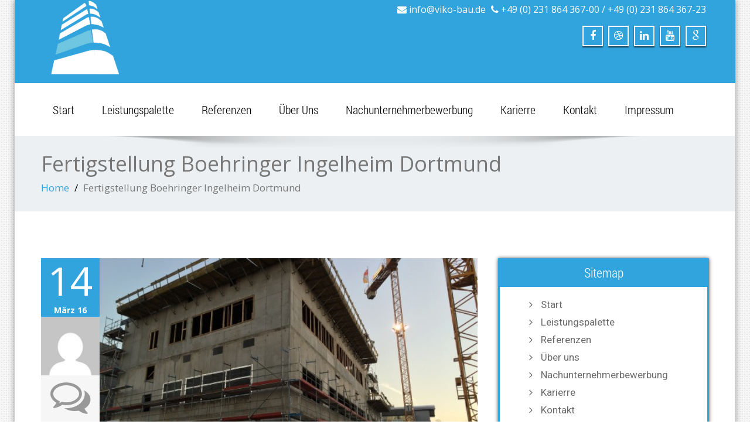

--- FILE ---
content_type: text/html; charset=UTF-8
request_url: http://www.viko-bau.de/?p=354
body_size: 7452
content:
<!DOCTYPE html>
 <!--[if lt IE 7]>
    <html class="no-js lt-ie9 lt-ie8 lt-ie7"> <![endif]-->
    <!--[if IE 7]>
    <html class="no-js lt-ie9 lt-ie8"> <![endif]-->
    <!--[if IE 8]>
    <html class="no-js lt-ie9"> <![endif]-->
    <!--[if gt IE 8]><!-->
<html lang="de-DE" prefix="og: http://ogp.me/ns#"><!--<![endif]-->
<head>
	<meta http-equiv="X-UA-Compatible" content="IE=edge">
    <meta name="viewport" content="width=device-width, initial-scale=1.0">  
    <meta http-equiv="Content-Type" content="text/html" charset="UTF-8" />
	<meta name="generator" content="WordPress 4.4.34"/>
	<title>Fertigstellung Boehringer Ingelheim Dortmund - VIKO Bau GmbH</title>
	<link rel="stylesheet" href="http://www.viko-bau.de/wp-content/themes/enigma-premium/style.css" type="text/css" media="screen" />
			
	
<!-- This site is optimized with the Yoast SEO plugin v3.1.1 - https://yoast.com/wordpress/plugins/seo/ -->
<link rel="canonical" href="http://www.viko-bau.de/?p=354" />
<meta property="og:locale" content="de_DE" />
<meta property="og:type" content="article" />
<meta property="og:title" content="Fertigstellung Boehringer Ingelheim Dortmund - VIKO Bau GmbH" />
<meta property="og:description" content="VIKO Bau GmbH stellt die Rohbauarbeiten in Rekordzeit fertig. Ausgeführte Gewerke: Schalungsarbeiten, Betonarbeiten, Bewehrungsarbeiten, Mauerwerksarbeiten Hier finden sie die Galerie zu diesem Projekt Boehringer Ingelheim Dortmund &nbsp;" />
<meta property="og:url" content="http://www.viko-bau.de/?p=354" />
<meta property="og:site_name" content="VIKO Bau GmbH" />
<meta property="article:section" content="Uncategorized" />
<meta property="article:published_time" content="2016-03-14T16:37:49+01:00" />
<meta property="article:modified_time" content="2016-03-14T16:38:32+01:00" />
<meta property="og:updated_time" content="2016-03-14T16:38:32+01:00" />
<meta property="og:image" content="http://www.viko-bau.de/wp-content/uploads/2016/03/BOH_043.jpg" />
<meta property="og:image:width" content="3264" />
<meta property="og:image:height" content="2448" />
<!-- / Yoast SEO plugin. -->

<link rel="alternate" type="application/rss+xml" title="VIKO Bau GmbH &raquo; Feed" href="http://www.viko-bau.de/?feed=rss2" />
<link rel="alternate" type="application/rss+xml" title="VIKO Bau GmbH &raquo; Kommentar-Feed" href="http://www.viko-bau.de/?feed=comments-rss2" />
		<script type="text/javascript">
			window._wpemojiSettings = {"baseUrl":"https:\/\/s.w.org\/images\/core\/emoji\/72x72\/","ext":".png","source":{"concatemoji":"http:\/\/www.viko-bau.de\/wp-includes\/js\/wp-emoji-release.min.js?ver=4.4.34"}};
			!function(e,n,t){var a;function i(e){var t=n.createElement("canvas"),a=t.getContext&&t.getContext("2d"),i=String.fromCharCode;return!(!a||!a.fillText)&&(a.textBaseline="top",a.font="600 32px Arial","flag"===e?(a.fillText(i(55356,56806,55356,56826),0,0),3e3<t.toDataURL().length):"diversity"===e?(a.fillText(i(55356,57221),0,0),t=a.getImageData(16,16,1,1).data,a.fillText(i(55356,57221,55356,57343),0,0),(t=a.getImageData(16,16,1,1).data)[0],t[1],t[2],t[3],!0):("simple"===e?a.fillText(i(55357,56835),0,0):a.fillText(i(55356,57135),0,0),0!==a.getImageData(16,16,1,1).data[0]))}function o(e){var t=n.createElement("script");t.src=e,t.type="text/javascript",n.getElementsByTagName("head")[0].appendChild(t)}t.supports={simple:i("simple"),flag:i("flag"),unicode8:i("unicode8"),diversity:i("diversity")},t.DOMReady=!1,t.readyCallback=function(){t.DOMReady=!0},t.supports.simple&&t.supports.flag&&t.supports.unicode8&&t.supports.diversity||(a=function(){t.readyCallback()},n.addEventListener?(n.addEventListener("DOMContentLoaded",a,!1),e.addEventListener("load",a,!1)):(e.attachEvent("onload",a),n.attachEvent("onreadystatechange",function(){"complete"===n.readyState&&t.readyCallback()})),(a=t.source||{}).concatemoji?o(a.concatemoji):a.wpemoji&&a.twemoji&&(o(a.twemoji),o(a.wpemoji)))}(window,document,window._wpemojiSettings);
		</script>
		<style type="text/css">
img.wp-smiley,
img.emoji {
	display: inline !important;
	border: none !important;
	box-shadow: none !important;
	height: 1em !important;
	width: 1em !important;
	margin: 0 .07em !important;
	vertical-align: -0.1em !important;
	background: none !important;
	padding: 0 !important;
}
</style>
<link rel='stylesheet' id='contact-form-7-css'  href='http://www.viko-bau.de/wp-content/plugins/contact-form-7/includes/css/styles.css?ver=4.4' type='text/css' media='all' />
<link rel='stylesheet' id='wmt_css-css'  href='http://www.viko-bau.de/wp-content/plugins/idesign/css/wmt_css.css?ver=4.4.34' type='text/css' media='all' />
<link rel='stylesheet' id='fawesome-css'  href='//maxcdn.bootstrapcdn.com/font-awesome/4.1.0/css/font-awesome.min.css?ver=4.4.34' type='text/css' media='all' />
<link rel='stylesheet' id='magnific-css'  href='http://www.viko-bau.de/wp-content/plugins/idesign/css/magnific.css?ver=4.4.34' type='text/css' media='all' />
<link rel='stylesheet' id='infinite-slider-plugin-styles-css'  href='http://www.viko-bau.de/wp-content/plugins/infinite-slider/public/assets/css/infinite.css?ver=2.0.0' type='text/css' media='all' />
<link rel='stylesheet' id='bootstrap-css'  href='http://www.viko-bau.de/wp-content/themes/enigma-premium/css/bootstrap.css?ver=4.4.34' type='text/css' media='all' />
<link rel='stylesheet' id='color-css-css'  href='http://www.viko-bau.de/wp-content/themes/enigma-premium/css/default.css?ver=4.4.34' type='text/css' media='all' />
<link rel='stylesheet' id='enigma-theme-css'  href='http://www.viko-bau.de/wp-content/themes/enigma-premium/css/enigma-theme.css?ver=4.4.34' type='text/css' media='all' />
<link rel='stylesheet' id='layout-responsive-css'  href='http://www.viko-bau.de/wp-content/themes/enigma-premium/css/switcher/layout-responsive.css?ver=4.4.34' type='text/css' media='all' />
<link rel='stylesheet' id='media-responsive-css'  href='http://www.viko-bau.de/wp-content/themes/enigma-premium/css/media-responsive.css?ver=4.4.34' type='text/css' media='all' />
<link rel='stylesheet' id='animations-css'  href='http://www.viko-bau.de/wp-content/themes/enigma-premium/css/animations.css?ver=4.4.34' type='text/css' media='all' />
<link rel='stylesheet' id='theme-animtae-css'  href='http://www.viko-bau.de/wp-content/themes/enigma-premium/css/theme-animtae.css?ver=4.4.34' type='text/css' media='all' />
<link rel='stylesheet' id='font-awesome-css'  href='//maxcdn.bootstrapcdn.com/font-awesome/4.3.0/css/font-awesome.min.css?ver=4.4.34' type='text/css' media='all' />
<link rel='stylesheet' id='OpenSansRegular-css'  href='//fonts.googleapis.com/css?family=Open+Sans&#038;ver=4.4.34' type='text/css' media='all' />
<link rel='stylesheet' id='OpenSansBold-css'  href='//fonts.googleapis.com/css?family=Open+Sans%3A700&#038;ver=4.4.34' type='text/css' media='all' />
<link rel='stylesheet' id='OpenSansSemiBold-css'  href='//fonts.googleapis.com/css?family=Open+Sans%3A600&#038;ver=4.4.34' type='text/css' media='all' />
<link rel='stylesheet' id='RobotoRegular-css'  href='//fonts.googleapis.com/css?family=Roboto&#038;ver=4.4.34' type='text/css' media='all' />
<link rel='stylesheet' id='RobotoBold-css'  href='//fonts.googleapis.com/css?family=Roboto%3A700&#038;ver=4.4.34' type='text/css' media='all' />
<link rel='stylesheet' id='RalewaySemiBold-css'  href='//fonts.googleapis.com/css?family=Raleway%3A600&#038;ver=4.4.34' type='text/css' media='all' />
<link rel='stylesheet' id='Courgette-css'  href='//fonts.googleapis.com/css?family=Courgette&#038;ver=4.4.34' type='text/css' media='all' />
<link rel='stylesheet' id='photobox-css'  href='http://www.viko-bau.de/wp-content/themes/enigma-premium/photobox/photobox.css?ver=4.4.34' type='text/css' media='all' />
<script type='text/javascript' src='http://www.viko-bau.de/wp-includes/js/jquery/jquery.js?ver=1.11.3'></script>
<script type='text/javascript' src='http://www.viko-bau.de/wp-includes/js/jquery/jquery-migrate.min.js?ver=1.2.1'></script>
<script type='text/javascript'>
/* <![CDATA[ */
var infinite_custom = {"plugin_dir_url":"http:\/\/www.viko-bau.de\/wp-content\/plugins\/infinite-slider\/public\/"};
var infinite_vars = {"autoslideison":"on","fixwidthslideon":"off","autoslidetime":"","fixwidth":"auto","slideanimtime":"","hoverpanelon":"on","gridstyle":"whitecurved","coverstyle":"whitestripes","infinite_slides":[{"imgurl":"http:\/\/www.viko-bau.de\/wp-content\/uploads\/2016\/03\/BOH_043.jpg","postid":354,"title":"Fertigstellung Boehringer Ingelheim Dortmund","excerpt":"VIKO Bau GmbH stellt die Rohbauarbeiten in Rekordzeit fertig. Ausgef\u00fchrte Gewerke:\u00a0Schalungsarbeiten,\u00a0Betonarbeiten,\u00a0Bewehrungsarbeiten,\u00a0Mauerwerksarbeiten Hier finden sie die Galerie zu diesem Projekt\u00a0Boehringer Ingelheim...","permalink":"http:\/\/www.viko-bau.de\/?p=354"},{"imgurl":"http:\/\/www.viko-bau.de\/wp-content\/uploads\/2015\/04\/mut_bochum2.jpg","postid":172,"title":"Fertigstellung MUT Bochum","excerpt":"VIKO Bau GmbH stellt erfolgreich die Rohbauarbeiten des Projektes Museum unter Tage Bochum fertig. Gewerke: Beton- und\u00a0Mauerwerksarbeiten Hier finden Sie...","permalink":"http:\/\/www.viko-bau.de\/?p=172"},{"imgurl":"http:\/\/www.viko-bau.de\/wp-content\/uploads\/2015\/01\/baesweiler.jpg","postid":125,"title":"VIKO Bau GmbH erh\u00e4lt neuen ...","excerpt":"VIKO Bau GmbH erh\u00e4lt einen neuen Auftrag. VIKO Bau baut in Baesweiler\u00a0ein Nahversorgungszentrum auf einer Fl\u00e4che von ca. 6500 m\u00b2...","permalink":"http:\/\/www.viko-bau.de\/?p=125"},{"imgurl":"http:\/\/www.viko-bau.de\/wp-content\/uploads\/2015\/04\/nvz_hannover1.jpg","postid":33,"title":"VIKO Bau GmbH erh\u00e4lt neuen ...","excerpt":"VIKO Bau GmbH erh\u00e4lt einen neuen Auftrag. VIKO Bau baut in Hannover ein Nahversorgungszentrum auf einer Fl\u00e4che von ca. 3200...","permalink":"http:\/\/www.viko-bau.de\/?p=33"}],"imgurls":["http:\/\/www.viko-bau.de\/wp-content\/uploads\/2016\/03\/BOH_043.jpg","http:\/\/www.viko-bau.de\/wp-content\/uploads\/2015\/04\/mut_bochum2.jpg","http:\/\/www.viko-bau.de\/wp-content\/uploads\/2015\/01\/baesweiler.jpg","http:\/\/www.viko-bau.de\/wp-content\/uploads\/2015\/04\/nvz_hannover1.jpg"]};
/* ]]> */
</script>
<script type='text/javascript' src='http://www.viko-bau.de/wp-content/plugins/infinite-slider/public/assets/js/infinite.js?ver=2.0.0'></script>
<script type='text/javascript' src='http://www.viko-bau.de/wp-content/themes/enigma-premium/js/menu.js?ver=4.4.34'></script>
<script type='text/javascript' src='http://www.viko-bau.de/wp-content/themes/enigma-premium/js/bootstrap.min.js?ver=4.4.34'></script>
<script type='text/javascript' src='http://www.viko-bau.de/wp-content/themes/enigma-premium/js/enigma_theme_script.js?ver=4.4.34'></script>
<script type='text/javascript' src='http://www.viko-bau.de/wp-content/themes/enigma-premium/js/carouFredSel-6.2.1/jquery.carouFredSel-6.2.1.js?ver=4.4.34'></script>
<script type='text/javascript' src='http://www.viko-bau.de/wp-content/themes/enigma-premium/photobox/jquery.photobox.js?ver=4.4.34'></script>
<link rel='https://api.w.org/' href='http://www.viko-bau.de/?rest_route=/' />
<link rel="EditURI" type="application/rsd+xml" title="RSD" href="http://www.viko-bau.de/xmlrpc.php?rsd" />
<link rel="wlwmanifest" type="application/wlwmanifest+xml" href="http://www.viko-bau.de/wp-includes/wlwmanifest.xml" /> 
<meta name="generator" content="WordPress 4.4.34" />
<link rel='shortlink' href='http://www.viko-bau.de/?p=354' />
<link rel="alternate" type="application/json+oembed" href="http://www.viko-bau.de/?rest_route=%2Foembed%2F1.0%2Fembed&#038;url=http%3A%2F%2Fwww.viko-bau.de%2F%3Fp%3D354" />
<link rel="alternate" type="text/xml+oembed" href="http://www.viko-bau.de/?rest_route=%2Foembed%2F1.0%2Fembed&#038;url=http%3A%2F%2Fwww.viko-bau.de%2F%3Fp%3D354&#038;format=xml" />

	    <style type="text/css">
	    .focusblockhtitle {color: #ffffff;}
	    .focusblockhbody {color: #ffffff;}
	    .smallblocklefthtitle {color: #ffffff;}
	    .standbricklefthtitle {color: #ffffff;}
	    .midblocklefthtitle {color: #ffffff;}
	    .bricklefthtitle {color: #ffffff;}
	    .smallblocklefthbody {color: #ffffff;}
	    .standbricklefthbody {color: #ffffff;}
	    .midblocklefthbody {color: #ffffff;}
	    .bricklefthbody {color: #ffffff;}
	    </style></head>
<body class="single single-post postid-354 single-format-standard boxed" style='background-image: url("http://www.viko-bau.de/wp-content/themes/enigma-premium/images/bg-patterns/bg_img3.png");'>
<div id="wrapper"  >
	<!-- Header Section -->
	<div class="header_section" >
		<div class="container" >
			<!-- Logo & Contact Info -->
			<div class="row ">
				<div class="col-md-6 col-sm-12 wl_rtl">					
					<div claSS="logo">						
						<a href="http://www.viko-bau.de/" title="VIKO Bau GmbH" rel="home">
												<img class="img-responsive" src="http://www.viko-bau.de/wp-content/uploads/2015/04/Logo_weiss.png" style="height:130px; width:150px;" />
												</a>
						<p></p>
					</div>
				</div>				
				<div class="col-md-6 col-sm-12">					
					<ul class="head-contact-info">
											<li><i class="fa fa-envelope"></i><a href="mailto:info@viko-bau.de">info@viko-bau.de</a></li>
											<li><i class="fa fa-phone"></i><a href="tel:+49 (0) 231 864 367-00 / +49 (0) 231 864 367-23">+49 (0) 231 864 367-00 / +49 (0) 231 864 367-23</a></li>
											</ul>					
										<ul class="social">
										<li class="facebook" data-toggle="tooltip" data-placement="bottom" title="Facebook"><a  href="https://facebook.com"><i class="fa fa-facebook"></i></a></li>
										<li class="dribbble" data-toggle="tooltip" data-placement="bottom" title="Dribble"><a href="https://dribbble.com/"><i class="fa fa-dribbble"></i></a></li>
										<li class="linkedin" data-toggle="tooltip" data-placement="bottom" title="Linkedin"><a href="http://linkedin.com/"><i class="fa fa-linkedin"></i></a></li>
										<li class="youtube" data-toggle="tooltip" data-placement="bottom" title="Youtube"><a href="https://www.youtube.com/"><i class="fa fa-youtube"></i></a></li>
	                					<li class="youtube" data-toggle="tooltip" data-placement="bottom" title="Googleplus"><a href="https://plus.google.com/"><i class="fa fa-google"></i></a></li>
	                					</ul>
									</div>				
			</div>
			<!-- /Logo & Contact Info -->
		</div>	
	</div>	
	<!-- /Header Section -->
	<!-- Navigation  menus -->
	<div class="navigation_menu "  data-spy="affix" data-offset-top="95" id="enigma_nav_top">
		<span id="header_shadow"></span>
		<div class="container navbar-container" >
			<nav class="navbar navbar-default " role="navigation">
				<div class="navbar-header">
					<button type="button" class="navbar-toggle" data-toggle="collapse" data-target="#menu">
					  <span class="sr-only">Toggle navigation</span>					 
					  <span class="icon-bar"></span>
					  <span class="icon-bar"></span>
					  <span class="icon-bar"></span>
					</button>
				</div>
				<div id="menu" class="collapse navbar-collapse ">	
				<div class="menu-viko-container"><ul id="menu-viko" class="nav navbar-nav"><li id="menu-item-130" class="menu-item menu-item-type-custom menu-item-object-custom menu-item-130"><a href="http://vikobaugmbh.apps-1and1.net/">Start</a></li>
<li id="menu-item-19" class="menu-item menu-item-type-post_type menu-item-object-page menu-item-19"><a title="www.viko-bau.de" href="http://www.viko-bau.de/?page_id=17">Leistungspalette</a></li>
<li id="menu-item-96" class="menu-item menu-item-type-post_type menu-item-object-page menu-item-96"><a href="http://www.viko-bau.de/?page_id=78">Referenzen</a></li>
<li id="menu-item-11" class="menu-item menu-item-type-post_type menu-item-object-page menu-item-11"><a href="http://www.viko-bau.de/?page_id=2">Über uns</a></li>
<li id="menu-item-163" class="menu-item menu-item-type-post_type menu-item-object-page menu-item-163"><a href="http://www.viko-bau.de/?page_id=161">Nachunternehmerbewerbung</a></li>
<li id="menu-item-166" class="menu-item menu-item-type-post_type menu-item-object-page menu-item-166"><a href="http://www.viko-bau.de/?page_id=164">Karierre</a></li>
<li id="menu-item-141" class="menu-item menu-item-type-post_type menu-item-object-page menu-item-141"><a href="http://www.viko-bau.de/?page_id=139">Kontakt</a></li>
<li id="menu-item-134" class="menu-item menu-item-type-post_type menu-item-object-page menu-item-134"><a href="http://www.viko-bau.de/?page_id=131">Impressum</a></li>
</ul></div>				
				</div>		
			</nav>
		</div>
	</div>
	<!-- /Navigation  menus --><div class="enigma_header_breadcrum_title">	
	<div class="container">
		<div class="row">
			<div class="col-md-12">
				<h1>Fertigstellung Boehringer Ingelheim Dortmund</h1>
				<!-- BreadCrumb -->
                <ul class="breadcrumb"><li><a href="http://www.viko-bau.de">Home</a></li> <li>Fertigstellung Boehringer Ingelheim Dortmund</li></ul>                <!-- BreadCrumb -->
			</div>
		</div>
	</div>	
</div><div class="container">	
	<div class="row enigma_blog_wrapper">
	<div class="col-md-8">	
				
		<div id="post-354" class="enigma_blog_full post-354 post type-post status-publish format-standard has-post-thumbnail hentry category-uncategorized" >
		<ul class=blog-date-left>
		<li class="enigma_post_date"><span class="date">14</span><h6>März  16</h6></li>
		<li class="enigma_post_author"><img alt='' src='http://0.gravatar.com/avatar/36aa736c5abfc13fabaf5bdba23fbd5c?s=96&#038;d=mm&#038;r=g' srcset='http://0.gravatar.com/avatar/36aa736c5abfc13fabaf5bdba23fbd5c?s=192&amp;d=mm&amp;r=g 2x' class='author_detail_img avatar-96 photo' height='96' width='96' /></li>
		<li class="enigma_blog_comment"><i class="fa fa-comments-o"></i><h6><span>-</span></h6></li>
	</ul>
	<div class="post-content-wrap">
				<div class="enigma_blog_thumb_wrapper_showcase">						
			<div class="enigma_blog-img">
								<img width="570" height="350" src="http://www.viko-bau.de/wp-content/uploads/2016/03/BOH_043-570x350.jpg" class="enigma_img_responsive wp-post-image" alt="BOH_043" srcset="http://www.viko-bau.de/wp-content/uploads/2016/03/BOH_043-555x340.jpg 555w, http://www.viko-bau.de/wp-content/uploads/2016/03/BOH_043-260x160.jpg 260w, http://www.viko-bau.de/wp-content/uploads/2016/03/BOH_043-394x242.jpg 394w, http://www.viko-bau.de/wp-content/uploads/2016/03/BOH_043-252x155.jpg 252w, http://www.viko-bau.de/wp-content/uploads/2016/03/BOH_043-750x460.jpg 750w, http://www.viko-bau.de/wp-content/uploads/2016/03/BOH_043-570x350.jpg 570w" sizes="(max-width: 570px) 100vw, 570px" />			
			</div>
					</div>
				<div class="enigma_fuul_blog_detail_padding">
		<h2><a href="http://www.viko-bau.de/?p=354">Fertigstellung Boehringer Ingelheim Dortmund</a></h2>
				<p>VIKO Bau GmbH stellt die Rohbauarbeiten in Rekordzeit fertig.</p>
<p>Ausgeführte Gewerke: Schalungsarbeiten, Betonarbeiten, Bewehrungsarbeiten, Mauerwerksarbeiten</p>
<p>Hier finden sie die Galerie zu diesem Projekt <a href="http://www.viko-bau.de/?weblizar_portfolio=boehringer-ingelheim-dortmund">Boehringer Ingelheim Dortmund</a></p>
<p>&nbsp;</p>
			
		</div>
	</div>
</div>			
<div class="push-right">
<hr class="blog-sep header-sep">
</div>		</div>
	<div class="col-md-4 enigma-sidebar">
	<div class="enigma_sidebar_widget"><div class="enigma_sidebar_widget_title"><h2>Sitemap</h2></div><div class="menu-viko-container"><ul id="menu-viko-1" class="menu"><li class="menu-item menu-item-type-custom menu-item-object-custom menu-item-130"><a href="http://vikobaugmbh.apps-1and1.net/">Start</a></li>
<li class="menu-item menu-item-type-post_type menu-item-object-page menu-item-19"><a title="www.viko-bau.de" href="http://www.viko-bau.de/?page_id=17">Leistungspalette</a></li>
<li class="menu-item menu-item-type-post_type menu-item-object-page menu-item-96"><a href="http://www.viko-bau.de/?page_id=78">Referenzen</a></li>
<li class="menu-item menu-item-type-post_type menu-item-object-page menu-item-11"><a href="http://www.viko-bau.de/?page_id=2">Über uns</a></li>
<li class="menu-item menu-item-type-post_type menu-item-object-page menu-item-163"><a href="http://www.viko-bau.de/?page_id=161">Nachunternehmerbewerbung</a></li>
<li class="menu-item menu-item-type-post_type menu-item-object-page menu-item-166"><a href="http://www.viko-bau.de/?page_id=164">Karierre</a></li>
<li class="menu-item menu-item-type-post_type menu-item-object-page menu-item-141"><a href="http://www.viko-bau.de/?page_id=139">Kontakt</a></li>
<li class="menu-item menu-item-type-post_type menu-item-object-page menu-item-134"><a href="http://www.viko-bau.de/?page_id=131">Impressum</a></li>
</ul></div></div><div class="enigma_sidebar_widget"><div class="enigma_sidebar_widget_title"><h2>Suche bei VIKO</h2></div><div class="input-group">
	 <form method="post" id="searchform" action="http://www.viko-bau.de/"> 	
		<input type="text" class="form-control"  name="s" id="s" placeholder="What do you want to find?" />
		<span class="input-group-btn">
		<button class="btn btn-search" type="submit"><i class="fa fa-search"></i></button>
		</span>
	 </form> 
</div></div><div class="enigma_sidebar_widget"><div class="enigma_sidebar_widget_title"><h2><a class="rsswidget" href="http://www.n-tv.de/wirtschaft/"><img class="rss-widget-icon" style="border:0" width="14" height="14" src="http://www.viko-bau.de/wp-includes/images/rss.png" alt="RSS" /></a> <a class="rsswidget" href="https://www.n-tv.de/wirtschaft/">n-tv Nachrichten</a></h2></div><ul><li><a class='rsswidget' href='https://www.n-tv.de/wirtschaft/Die-Inflation-quaelt-Trump-id30248308.html'>Ironie der Geschichte: Die Inflation quält Trump</a></li><li><a class='rsswidget' href='https://www.n-tv.de/wirtschaft/Trumps-Groenland-Zolldrohung-ueberrascht-Daenemark-id30253102.html'>Macron: &quot;Inakzeptabel&quot;: Trumps Grönland-Zolldrohung überrascht Dänemark</a></li><li><a class='rsswidget' href='https://www.n-tv.de/wirtschaft/Warum-die-Agrarlobby-den-Mercosur-Deal-fast-verhinderte-id30231741.html'>Vom Widerstand zur Einigung: Warum die Agrarlobby den Mercosur-Deal fast verhinderte</a></li><li><a class='rsswidget' href='https://www.n-tv.de/wirtschaft/EU-und-Mercosur-Staaten-unterzeichnen-Freihandelsabkommen-id30252915.html'>25 Jahre verhandelt: EU und Mercosur-Staaten unterzeichnen Freihandelsabkommen</a></li><li><a class='rsswidget' href='https://www.n-tv.de/wirtschaft/Wie-entwickelt-sich-der-Aktienmarkt-im-Jahr-2026-id30251178.html'>Dax zu Jahresbeginn stark: Wie entwickelt sich der Aktienmarkt im Jahr 2026?</a></li></ul></div>			
		</div>	
	</div> <!-- row div end here -->	
</div><!-- container div end here -->
<!-- enigma Callout Section -->
<!-- enigma Callout Section -->
<div class="enigma_callout_area">
		<div class="container">
		<div class="row">
						
					</div>		
	</div>
	<div class="enigma_callout_shadow"></div>
</div>
<!-- /enigma Callout Section -->
<!-- Footer Widget Secton -->
<div class="enigma_footer_widget_area">	
	<div class="container">
		<div class="row">
		<div class="col-md-3 col-sm-6 enigma_footer_widget_column"><h3 class="enigma_footer_widget_title">Seiten<div id="" class="enigma-footer-separator"></div></h3>		<ul>
			<li class="page_item page-item-2"><a href="http://www.viko-bau.de/?page_id=2">Über uns</a></li>
<li class="page_item page-item-17"><a href="http://www.viko-bau.de/?page_id=17">Leistungspalette</a></li>
<li class="page_item page-item-21"><a href="http://www.viko-bau.de/?page_id=21">Nahversorgungszentrum Hannover</a></li>
<li class="page_item page-item-78"><a href="http://www.viko-bau.de/?page_id=78">Referenzen</a></li>
<li class="page_item page-item-131"><a href="http://www.viko-bau.de/?page_id=131">Impressum</a></li>
<li class="page_item page-item-139"><a href="http://www.viko-bau.de/?page_id=139">Kontakt</a></li>
<li class="page_item page-item-161"><a href="http://www.viko-bau.de/?page_id=161">Nachunternehmerbewerbung</a></li>
<li class="page_item page-item-164"><a href="http://www.viko-bau.de/?page_id=164">Karierre</a></li>
		</ul>
		</div><div class="col-md-3 col-sm-6 enigma_footer_widget_column">			<div class="textwidget"></div>
		</div><div class="col-md-3 col-sm-6 enigma_footer_widget_column">			<div class="textwidget"></div>
		</div><div class="col-md-3 col-sm-6 enigma_footer_widget_column"><h3 class="enigma_footer_widget_title"><a class="rsswidget" href="http://www.n-tv.de/wirtschaft/"><img class="rss-widget-icon" style="border:0" width="14" height="14" src="http://www.viko-bau.de/wp-includes/images/rss.png" alt="RSS" /></a> <a class="rsswidget" href="https://www.n-tv.de/wirtschaft/">n-tv Nachrichten</a><div id="" class="enigma-footer-separator"></div></h3><ul><li><a class='rsswidget' href='https://www.n-tv.de/wirtschaft/Die-Inflation-quaelt-Trump-id30248308.html'>Ironie der Geschichte: Die Inflation quält Trump</a></li><li><a class='rsswidget' href='https://www.n-tv.de/wirtschaft/Trumps-Groenland-Zolldrohung-ueberrascht-Daenemark-id30253102.html'>Macron: &quot;Inakzeptabel&quot;: Trumps Grönland-Zolldrohung überrascht Dänemark</a></li><li><a class='rsswidget' href='https://www.n-tv.de/wirtschaft/Warum-die-Agrarlobby-den-Mercosur-Deal-fast-verhinderte-id30231741.html'>Vom Widerstand zur Einigung: Warum die Agrarlobby den Mercosur-Deal fast verhinderte</a></li><li><a class='rsswidget' href='https://www.n-tv.de/wirtschaft/EU-und-Mercosur-Staaten-unterzeichnen-Freihandelsabkommen-id30252915.html'>25 Jahre verhandelt: EU und Mercosur-Staaten unterzeichnen Freihandelsabkommen</a></li><li><a class='rsswidget' href='https://www.n-tv.de/wirtschaft/Wie-entwickelt-sich-der-Aktienmarkt-im-Jahr-2026-id30251178.html'>Dax zu Jahresbeginn stark: Wie entwickelt sich der Aktienmarkt im Jahr 2026?</a></li></ul></div>		</div>	
	</div>
</div>
<div class="enigma_footer_area">
	<div class="container">
		<div class="col-md-12">
			
			<p class="enigma_footer_copyright_info wl_rtl">Copyright 2015 VIKO Bau GmbH ©&nbsp;Developed by Selcuk Yasar				<a rel="nofollow" href="" >
				</a>
			</p>
						<div class="enigma_footer_social_div">
				<ul class="social">
										<li class="facebook" data-toggle="tooltip" data-placement="top" title="Facebook"><a  href="https://facebook.com"><i class="fa fa-facebook"></i></a></li>
										<li class="dribbble" data-toggle="tooltip" data-placement="top" title="Dribble"><a href="https://dribbble.com/"><i class="fa fa-dribbble"></i></a></li>
										<li class="linkedin" data-toggle="tooltip" data-placement="top" title="Linkedin"><a href="http://linkedin.com/"><i class="fa fa-linkedin"></i></a></li>
										<li class="youtube" data-toggle="tooltip" data-placement="top" title="Youtube"><a href="https://www.youtube.com/"><i class="fa fa-youtube"></i></a></li>
	                					<li class="youtube" data-toggle="tooltip" data-placement="top" title="Googleplus"><a href="https://plus.google.com/"><i class="fa fa-google"></i></a></li>
	                				</ul>
			</div>
					</div>
	</div>	
</div>
 	
<!-- /Footer Widget Secton -->
<!--Scroll To Top-->
<a href="#" title="Go Top" class="enigma_scrollup"><i class="fa fa-chevron-up"></i></a>
<!--/Scroll To Top-->
</div>
<script type='text/javascript' src='http://www.viko-bau.de/wp-content/plugins/contact-form-7/includes/js/jquery.form.min.js?ver=3.51.0-2014.06.20'></script>
<script type='text/javascript'>
/* <![CDATA[ */
var _wpcf7 = {"loaderUrl":"http:\/\/www.viko-bau.de\/wp-content\/plugins\/contact-form-7\/images\/ajax-loader.gif","recaptchaEmpty":"Please verify that you are not a robot.","sending":"Senden ..."};
/* ]]> */
</script>
<script type='text/javascript' src='http://www.viko-bau.de/wp-content/plugins/contact-form-7/includes/js/scripts.js?ver=4.4'></script>
<script type='text/javascript'>
/* <![CDATA[ */
var wmt_myAjax = {"ajaxurl":"http:\/\/www.viko-bau.de\/wp-admin\/admin-ajax.php","nonce":"c2eb0a84f6"};
/* ]]> */
</script>
<script type='text/javascript' src='http://www.viko-bau.de/wp-content/plugins/idesign/js/wmt_front_combined.js?ver=4.4.34'></script>
<script type='text/javascript' src='http://www.viko-bau.de/wp-includes/js/jquery/ui/core.min.js?ver=1.11.4'></script>
<script type='text/javascript' src='http://www.viko-bau.de/wp-includes/js/jquery/ui/widget.min.js?ver=1.11.4'></script>
<script type='text/javascript' src='http://www.viko-bau.de/wp-includes/js/jquery/ui/mouse.min.js?ver=1.11.4'></script>
<script type='text/javascript' src='http://www.viko-bau.de/wp-includes/js/jquery/ui/draggable.min.js?ver=1.11.4'></script>
<script type='text/javascript' src='http://www.viko-bau.de/wp-includes/js/jquery/jquery.color.min.js?ver=2.1.1'></script>
<script type='text/javascript' src='http://www.viko-bau.de/wp-includes/js/jquery/jquery.ui.touch-punch.js?ver=0.2.2'></script>
<script type='text/javascript' src='http://www.viko-bau.de/wp-content/themes/enigma-premium/photobox/photobox-custom.js?ver=4.4.34'></script>
<script type='text/javascript' src='http://www.viko-bau.de/wp-includes/js/wp-embed.min.js?ver=4.4.34'></script>
<script type='text/javascript' src='http://www.viko-bau.de/wp-content/themes/enigma-premium/js/envira.js?ver=4.4.34'></script>
<script type='text/javascript' src='http://www.viko-bau.de/wp-content/themes/enigma-premium/js/enigma-footer-script.js?ver=4.4.34'></script>
<script type='text/javascript' src='http://www.viko-bau.de/wp-content/themes/enigma-premium/js/waypoints.min.js?ver=4.4.34'></script>
<script type='text/javascript' src='http://www.viko-bau.de/wp-content/themes/enigma-premium/js/scroll.js?ver=4.4.34'></script>
</body>
</html>

--- FILE ---
content_type: text/css
request_url: http://www.viko-bau.de/wp-content/plugins/idesign/css/wmt_css.css?ver=4.4.34
body_size: 65590
content:
/*-- Tile Selection Section --*/
.wmt_container {
border: 2px solid #444;
display: inline-block;
margin: 0 auto;
position: relative;
}

.wmt_align_container {
width:100%;
max-width: 100%;
display:inline-block;
text-align: center;
position: relative;
}

.wmt_align_right {
float: right;
width: auto;
}

.wmt_align_left {
float: left;
width: auto;
}

.wmt_container {
border: 0px solid transparent;
line-height: 0;
box-shadow: 7px 7px 12px #727070;
margin: 50px 150px 50px 0;
box-sizing: border-box;
-webkit-box-sizing: border-box;
-moz-box-sizing: border-box;
}

.wmt_container, .wmt_container *, .wph_tooltip *{
transition:.5s color, .5s background-color, .5s border-color, .5s opacity, .5s transform , .5s border-radius , .5s box-shadow, .5s text-shadow;
-webkit-transition:.5s color, .5s background-color, .5s border-color, .5s opacity, .5s -webkit-transform , .5s border-radius, .5s box-shadow, .5s text-shadow;
-moz-transition:.5s color, .5s background-color, .5s border-color, .5s opacity, .5s -moz-transform , .5s border-radius, .5s box-shadow, .5s text-shadow;
-o-transition: .5s color, .5s background-color, .5s border-color, .5s opacity, .5s -o-transform , .5s border-radius, .5s box-shadow, .5s text-shadow;
font-family: open sans, lucida sans;
background-color: transparent;
border-color: transparent;
border-width: 0;
font-size: inherit;
line-height: inherit;
}

.wmt_container .wmt_during_init,  .wmt_container .wmt_during_init * {
transition:none;
-webkit-transition:none;
-moz-transition:none;
-o-transition: none;
}

body .wmt_loading .wmt_container {
opacity:0;
}

.wmt_loading:after {
opacity: 1;
position: absolute;
background: rgb(240, 240, 240);
background: rgb(247, 247, 247);
background: -moz-linear-gradient(top, #f7f7f7 0%, #e8e8e8 100%);
background: -webkit-gradient(linear, left top, left bottom, color-stop(0%,rgb(247, 247, 247)), color-stop(100%,rgb(232, 232, 232)));
background: -webkit-linear-gradient(top, rgb(247, 247, 247) 0%,rgb(232, 232, 232) 100%);
background: -o-linear-gradient(top, #f7f7f7 0%,#e8e8e8 100%);
background: -ms-linear-gradient(top, #f7f7f7 0%,#e8e8e8 100%);
background: linear-gradient(to bottom, rgb(206, 206, 206) 0%,rgb(255, 255, 255) 100%);
filter: progid:DXImageTransform.Microsoft.gradient( startColorstr='#f7f7f7', endColorstr='#e8e8e8',GradientType=0 );
color: rgb(163, 163, 163);
font-family: FONTAWESOME;
font-size: 25px;
line-height: 43px;
text-align: center;
background-repeat: no-repeat;
content: "\f021";
left: 47%;
top: 5%;
border: 2px solid rgb(255, 255, 255);
box-shadow: 0 2px 3px rgb(77, 77, 77);
border-radius: 50%;
-webkit-animation: spin 2s infinite linear;
-moz-animation: spin 2s infinite linear;
animation: spin 2s infinite linear;
width: 65px;
height: 53px;
padding-top: 12px;
vertical-align: middle;
}

.wp-admin .wmt_currentCombo {
background: rgba(245, 120, 62, 0.72);
}

.wmt_container_front_end{
border: none;
margin: 0;
box-shadow: none;
}

.wmt_container_front_end.wmt_container_init{
max-width: 100%;
}

.wmt_container_front_end .wmt_combined{ 
box-shadow: none;
font-family: open sans, lucida sans;
}

.wmt_combined {
display: block;
background: rgba(15, 21, 170, 0.26);
position: absolute;
max-width:100%;
box-sizing: border-box;
transform: translateZ(0);
-webkit-transform: translateZ(0);
-moz-transform: translateZ(0);
-o-transform: translateZ(0);
-ms-transform: translateZ(0);
}

.wmt_combined.wmt_force_set_full_width {
max-width:none;
left: 0;
}

.wmt_customizeTile {
background-color: #8EC3EC;
color: white;
font-family: verdana;
display: inline-block;
width:844px;
margin-top:80px;
position:relative;
}

.wmt_customizeTileX {
width: 50px;
height: 70px;
text-align: center;
padding: 0 10px;
background-color: #35A4D8;
line-height: 70px;
position: absolute;
font-size: 73px;
font-family: sans-serif;
top: -70px;
right: 0px;
cursor:pointer;
}

.wmt_content, .wmt_preset, .wmt_custom {
margin-right: 2px;
float: left;
display: inline-block;
width: 280px;
background-color: #35A4D8;    
}

.wmt_custom {
margin-right: 0;
}

.wmt_customize_ops {
width:100%;
display:inline-block;
}

.wmt_customize_ops h3 {
margin-left:40px;
cursor: pointer;
}

.wmt_customize_inner {
padding: 12px 0 20px 38px;
background-color: #8EC3EC;
display:none;
}

.wmt_cont_set {
border: 1px solid #8EC3EC;
border-radius: 10px;
}

.wmt_addContSet, .wmt_remContSet {
background-color: #35A4D8;
width: 20px;
height: 20px;
font-size: 14px;
line-height: 18px;
font-family: tahoma;
text-align: center;
margin: 6px 0px 10px;
border-radius: 3px;
box-shadow: 2px 2px 3px 0px #1A4B63;
cursor: pointer;
display: block;
}

.wmt_remContSet {
float: right;
margin-right: 25px;
margin-top: 18px;
}

.wmt_gallery h4.wmt_contSetMark {
display: inline-block;
}

.iris-picker.iris-border {
position: absolute;
}

/*--Inputs--*/
input.wmt_smallInput {
width: 25px;
float: right;
margin: 12px 80px 0 0; 
}

.wmt_smallInputsTxt {
clear: left;
float: left;
}

/*Filters*/
.wmt_filter {
display:inline-block;
line-height:1em;
cursor: pointer;
}

/*--Default Tiles--*/
.wmt_container_front_end.wmt_grid_squeezed_beyond_flex, .wmt_container_front_end.wmt_grid_squeezed_beyond_flex .wmt_tiles_squeezed, .wmt_container_front_end.wmt_grid_squeezed_beyond_flex .wmt_tiles_squeezed .wmt_tileWrap{
height: auto!important;
overflow: visible;
border:none!important;
position: relative!important;
}

ul.wmt_tileSet {
position:relative!important;
display: inline-block;
width:100%;
height:100%;
list-style:none;
line-height: 1em;
margin:0;
-webkit-margin-before: 0;
-webkit-margin-after: 0;
-webkit-margin-start: 0;
-webkit-margin-end: 0;
-webkit-padding-start: 0;
max-width:100%;
box-sizing: border-box;
-webkit-transform: translateZ(0);
-moz-transform: translateZ(0);
transform: translateZ(0);
}

/*Set Title*/
body li.wmt_set_title {
margin: 0 0 5px;
box-sizing: border-box;
list-style: none;
font-family: open sans, lucida sans;
line-height: 1.2em;
padding: 5px 0;
font-size: 25px;
}

.wp-admin .wmt_set_title {
max-height:none!important;
}

/*Links*/
.wmt_link {
display: inline-block;
box-sizing: border-box;
-moz-box-sizing: border-box;
opacity: 0!important;
z-index:1;
width: 100%;
height: 100%;
text-align: center;
position: absolute;
top: 0;
left: 0;
padding:0!important;
}

.wmt_link_tile {
cursor:pointer
}

.wmt_tileWrap.wmt_link_tile .wmt_link, .wmt_tiles_squeezed .wmt_link_tile .wmt_show_on_r.wmt_link  {
display: none!important;
}

.wmt_tiles_squeezed .wmt_tileWrap .wmt_link {
width: 100%!important;
position:relative;
opacity:1!important;
padding: 0!important;
text-align: center;
margin: 10px 0;
-webkit-transform:translate(0,0);
-moz-transform:translate(0,0);
-o-transform:translate(0,0);
-ms-transform:translate(0,0);
transform:translate(0,0);
}

.wmt_link.wmt_link_show_always {
opacity:1!important;
}

.wmt_tileWrap:hover .wmt_link {
opacity: 1!important;
}

.wmt_link * {
cursor: pointer;
font-size: inherit;
-webkit-transform: translateZ(0);
-moz-transform: translateZ(0);
-ms-transform: translateZ(0);
-o-transform: translateZ(0);
transform: translateZ(0);
}

.wmt_link>div {
display: inline-block;
}

.wmt_link>div:first-child a {
margin-left: 0!important;
}

.wmt_link>div:last-child a {
margin-right: 0!important;
}

.wmt_link .fa {
font-size: inherit!important;
}

.wmt_link a {
text-decoration: none;
text-align: center;
border-radius: 50%;
display: inline-block;
border-style: solid;
min-width:12px;
min-height:12px;
padding: 10px;
}

.wmt_link .wmt_hasText a{
border-radius: 0;
}

.wmt_link span{
margin:0 10px;
display: inline-block;
}

.wmt_link .wmt_small_icon a{
margin: 5px;
font-size: 12px;
min-width: 12px;
padding: 10px;
line-height: 1em;
}

.wmt_link .wmt_medium_icon a{
margin: 5px;
font-size: 20px;
min-width: 20px;
padding: 15px;
line-height: 1em;
border-style: solid;
}

.wmt_link .wmt_large_icon a{
margin: 10px;
font-size: 35px;
min-width: 35px;
padding: 18px;
line-height: 1em;
}

.wmt_link .wmt_massive_icon a{
margin: 15px;
font-size: 50px;
min-width: 50px;
height: 50px;
padding: 22px;
line-height: 1em;
}

/*Full Width Bg*/
.wmt_full_width_bg {
position: absolute;
display:block;
border-style: solid;
}

.wmt_container_front_end.wmt_grid_within_flex .wmt_full_width_bg {
display:block;
}

.wmt_container_front_end.wmt_grid_within_flex .wmt_has_full_width_bg {
background-image:none!important;
background-color:transparent!important;
}

/*Images*/
.wmt_tileImages {
overflow: hidden;
box-sizing: border-box;
}

.wmt_tileImage canvas{
min-width:100%;
min-height:100%;
-webkit-transform: translatez(0);	
-moz-transform: translatez(0);	
-o-transform: translatez(0);	
-ms-transform: translatez(0);	
transform: translatez(0);	
}

.wmt_tileImage.wmt_grayscale_image img{
filter: url("data:image/svg+xml;utf8,<svg%20xmlns='http://www.w3.org/2000/svg'><filter%20id='grayscale'><feColorMatrix%20type='matrix'%20values='0.3333%200.3333%200.3333%200%200%200.3333%200.3333%200.3333%200%200%200.3333%200.3333%200.3333%200%200%200%200%200%201%200'/></filter></svg>#grayscale"); /* Firefox 3.5+ */
filter: grayscale(100%); /* Current draft standard */
-webkit-filter: grayscale(100%); /* New WebKit */
-moz-filter: grayscale(100%);
-ms-filter: grayscale(100%); 
-o-filter: grayscale(100%);
filter: gray; /* IE6+ */
}

.wmt_tileImage.wmt_blur_image+div img {
-webkit-filter: blur(2px);
-moz-filter: blur(2px);
-ms-filter: blur(2px);
-o-filter: blur(2px);
filter: blur(2px);
filter:url('data:image/svg+xml;utf8,<svg xmlns="http://www.w3.org/2000/svg"><filter id="blur"><feGaussianBlur stdDeviation="1"/></filter></svg>#blur');
}

.wmt_darken {
position: absolute;
height: 100%!important;
width: 100%!important;
box-shadow: 0 0 80px 5px #000 inset;
top: 0;
left: 0;
}

.wmt_tileWrap:hover .wmt_darken {
box-shadow: none;    
}

/*--Slider Section Begins--*/
.wmt_container_front_end.wmt_grid_squeezed_beyond_flex .wmt_set_squeezed_beyond_flex.wmt_combined.wmt_slider_container {
padding-left: 0!important;
padding-right: 0!important;
}

ul.wmt_slider {
max-width: none!important;
overflow: hidden;
cursor: move;
position:relative!important;
}

.wmt_slider li.wmt_tileWrap {
position: relative;
width: 100%;
height:100%;
float: left;
}

.wmt_tiles_squeezed .wmt_slider li.wmt_tileWrap{
margin:0!important;
}

.wmt_dots {
max-width:100%;
display: inline-block;
position:absolute;
bottom: 0px;
margin: 0;
padding: 0;
bottom: 0;
left: 0;
}

.wmt_tiles_squeezed .wmt_dots {
bottom:0!important;
left:0!important;
position:relative!important;
}

/*
[data-wmt-sl-nd-place="outside"]+.wmt_dots {
position: absolute;
display: inline-block;
}
*/
[data-wmt-sl-nd-place="outside"]+.wmt_dots, [data-wmt-sl-nd-place="outside"]+a+div+.wmt_dots, [data-wmt-sl-nd-place="outside"]+div+.wmt_dots {
position: relative!important;
display: inline-block;
left:auto!important;
bottom:-5px!important;
}

.wmt_dot {
float: left;
width: 13px;
height:13px;
border-radius:50%;
background: #ebebeb;
margin: 10px;
cursor: pointer;
transition: .2s;
-moz-transition: .2s;
}

.wmt_slider[data-wmt-sl-nd-place="inside"][ data-wmt-sl-na-place="top"]+.wmt_dots, .wmt_slider[data-wmt-sl-nd-place="inside"][ data-wmt-sl-na-place="middle"]+.wmt_dots {
bottom:10px!important;
}

.wmt_slider[data-wmt-sl-nd-place="outside"][ data-wmt-sl-na-place="bottom"]+.wmt_arrow+.wmt_dots {
bottom: -5px!important;
left: 0!important;
top: auto;
position: relative!important;
}

.wmt_dot:hover {
background: #999;
}

.wmt_dot_active, .wmt_dot_active:hover  {
background-color:black;
box-shadow: 1px 1px rgba(0, 0, 0, 0.33);
-webkit-transform: scale(1.3);
-moz-transform: scale(1.3);
-ms-transform: scale(1.3);
}

/*-Slider Arrows-*/
.wmt_arrows {
position: absolute;
top: 47%;
left: 0;
width: 100%;
}

.wmt_arrow {
width: 35px;
height: 35px;
opacity: .4;
transition: .2s padding, .2s opacity;
-webkit-transition: .2s padding, .2s opacity;
-moz-transition: .2s padding, .2s opacity;
font-size: 35px;
cursor: pointer;
}

.wmt_combined:hover .wmt_arrow{
opacity: 1;
}

.wmt_arrows .wmt_arrow_prev {
float: left;
}

.wmt_arrow_prev {
margin-right:2px
}

.wmt_arrows .wmt_arrow_prev:hover {
padding-left:7px;
}

.wmt_arrows .wmt_arrow_next {
float: right;
}

.wmt_arrows .wmt_arrow_next:hover {
padding-right:7px;
}

.wmt_arrow_middle_left {
position:absolute;
top:50%;
left:0;
right:auto;	
bottom:auto;
}

.wmt_arrow_middle_right {
position:absolute;
top:50%;
left:auto;
right:0;
bottom:auto;
}

.wmt_arrow_middle_left .wmt_arrow, .wmt_arrow_middle_right .wmt_arrow{
top:-20px;
position:relative;
}

/*-Slider Section Ends-*/

body li.wmt_tileWrap {
position: absolute;
float: left;
list-style-type: none;
max-width: 100%;
text-align: center;
box-sizing: border-box;
opacity: 1;
border-style: solid;
-moz-box-sizing: border-box;
-webkit-box-sizing: border-box;
box-sizing: border-box;
-webkit-transform: translatez(0) scale(1);
-moz-transform: translatez(0) scale(1);
-o-transform: translatez(0) scale(1);
-ms-transform: translatez(0) scale(1);
transform: translatez(0) scale(1);
margin: 0;
padding:0;
}

li.wmt_tileWrap.wmt_roundify {
border-radius: 50%;
}

li.wmt_tileWrap.wmt_filter_out {
transform: scale(.8)!important;
-webkit-transform: scale(.8)!important;
-moz-transform: scale(.8)!important;
-ms-transform: scale(.8)!important;
opacity: .4!important;
}

.wmt_device_pc div.wmt_combined.wmt_appear {
opacity:0;
}

.wp-admin div.wmt_combined.wmt_appear {
opacity:1;
}

.wmt_tiles_squeezed div.wmt_combined.wmt_appear {
opacity:1;
}

.wmt_tileImage  {
position: absolute;
top:0;
left:0;
width:100%;
height:100%;
margin:0;
padding:0;
overflow: hidden;
}

.wmt_tileWrap:hover .wmt_tileImageHover, .wmt_tileWrap:hover .wmt_tileTextHover, .wmt_tileTextNormal, .wmt_tileImage {
display:inline-block;
}

.wmt_tileImage img {
max-width: 100%;
max-height:100%;
display: inline-block;
position: relative;
padding: 0;
margin:0;
/*
-webkit-backface-visibility: hidden;
-moz-backface-visibility: hidden;
backface-visibility: hidden;
*/
}

.wp-admin .wmt_tileImage img {
-webkit-backface-visibility: visible;
}

body .wmt_tiles_squeezed .wmt_title, body .wmt_tiles_squeezed h2.wmt_title, 
body .wmt_tiles_squeezed p.wmt_tagline, 
body .wmt_tiles_squeezed .wmt_description, body .wmt_tiles_squeezed .wmt_description>*{
text-align:center!important;
max-width:100%;
width: 100%!important;
padding: 5px 0!important;
margin: 0;
}

body .wmt_tiles_squeezed .wmt_title {
margin: 5px 0!important;
}

.wmt_description>p+div, .wmt_description>div+div, .wmt_description>p+p {
margin-top:1em;
font-family: inherit;
}

body .wmt_combined .wmt_description li{
list-style-position: inside;
list-style-type: disc;
padding-left: 0;
margin-left: 0;
}

.wmt_tiles_squeezed .wmt_tileImages {
border:none!important;
padding:0!important;
margin-left:0!important;
margin-right:0!important;
}

.wmt_tiles_squeezed .wmt_tileImage {
max-width:100%!important;
max-height:100%!important;
width:100%!important;
margin:0!important;
border:none!important;
transform: none!important;
-webkit-transform: none!important;
-moz-transform: none!important;
padding: 0!important;
}

.wmt_tiles_squeezed li.wmt_tileWrap:hover .wmt_tileImage {
transform: none!important;
-webkit-transform: none!important;
-moz-transform: none!important;
}

body .wmt_tileImage img {
box-shadow:none;
}

.wmt_tileText {
position: absolute;
width:100%;
bottom:0;
line-height: 1em;
}

body .wmt_container h2.wmt_title {
line-height: 1.1em;
}

.wmt_tiles_squeezed .wmt_set_title {
text-align:center!important;
}

.wmt_tiles_squeezed .wmt_title {
text-align:center!important;	
display: block!important;
}

body .wmt_container .wmt_tagline {
line-height: 1.5em;
font-size: 13px;
}

.wmt_tiles_squeezed .wmt_tagline {
font-size:13px;
text-align:center!important;
margin: 0!important;
}

.wmt_tiles_squeezed .wmt_description {
font-size:13px;
display: block!important;
text-align:center!important;
}

.wmt_tiles_squeezed .wmt_description p{
padding: 5px!important;
display:block!important;
box-sizing: border-box;
-moz-box-sizing: border-box;
}

/*KILL FX on MOBILE*/
.wmt_tiles_squeezed:hover * {
-webkit-transform: none!important;
-moz-transform: none!important;
opacity:1!important;
}

.wmt_tiles_squeezed * {
-webkit-transform: none!important;
-moz-transform: none!important;
}

.wmt_tiles_squeezed .wmt_sub {
position:relative!important;
opacity:1!important;
}

.wmt_tiles_squeezed .wmt_center_v {
margin-top: 0!important;
}

/* --- */

.wmt_force_overflow_visible {
overflow:visible!important;
}

.wmt_tagline ins{
text-decoration: none;
}

.wmt_tagline span {
font-size: inherit!important;
font-weight: inherit!important;
color: inherit!important;
}

.wmt_tagline span.wmt_meta {
font-family: inherit!important;
margin: 0 10px 0 5px;
}

body .wmt_description, body .wmt_description p {
font-size: 13px;
line-height: 1.6em;
}

body .wmt_description p {
font-family: inherit;
font-size: inherit;
line-height: inherit;
}

body .wmt_description iframe {
margin: 0;
max-height: 100%;
/*height: 200px;*/
max-width: 100%;
width: 4000px;
}

.wmt_textGroup {
position: relative;
top: 0;
left: 0;
width: 104%;
max-width: 100%;
max-height: none;
}

.wmt_tileImages {
position: absolute;
top:0;
left:0;
width:100.1%;
height:100%;
-webkit-transform: translatez(0);
-moz-transform: translatez(0);
text-align: left;
opacity: 1!important;
}

.wmt_tileImage {
border-color: rgba(0, 0, 0, 0)!important;
border-width: 0!important;
border-radius: inherit!important;
box-sizing: border-box;
margin:0!important;
padding:0;
border:none!important;
text-align: center;
width: 101%!important;
height: 101%!important;
max-width: 101%!important;
max-height: 101%!important;
min-width: 100%!important;
min-height: 100%!important;
-webkit-transform: translateZ(0);
-moz-transform: translateZ(0);
-ms-transform: translateZ(0);
-o-transform: translateZ(0);
transform: translateZ(0);
}

.wmt_tileWrap:hover .wmt_tileImageHover{
opacity: 1;
}

/*Filters*/
.wmt_set_filters {
text-align: center;
}

.wmt_filter {
padding: 10px;
margin: 0 5px 5px;
font-family: Open Sans, lucida sans;
line-height: 1em;
font-size: 15px;
border-style: solid;
}

/*---Justification---*/
.wmt_top {
margin-top:0!important;
}

.wmt_bottom {
margin-bottom:0!important;
} 

.wmt_left {
margin-left:0!important;
} 

.wmt_right {
margin-right:0!important;
}

/*---Lightbox---*/
button.mfp-close:hover, button.mfp-close:active {
background: transparent;
box-shadow: none;
}

.mfp-content {
text-align:center!important;
}

.wmt_lightbox, .wmt_lightbox img {
max-width:100%;
max-height: 100%;
display:block;
}

.wmt_lightbox {
display: inline-block;
position: relative;
overflow: hidden;
}

.mfp-close.wmt_lightbox_close, .wmt_lightbox_text_key {
position: absolute;
top: 0;
right: 0;
padding: 10px 15px;
font-size: 30px;
z-index: 100;
color: #ffffff!important;
color: rgb(184, 184, 184)!important;
background: #000000;
background: rgba(0, 0, 0, 0.5);
font-family:FontAwesome!important;
cursor: pointer;
transition: .2s;
-moz-transition: .2s;	
-o-transition: .2s;	
}

.wmt_lightbox_text_key{
top:auto;
left:auto;	
bottom:0;
right:0;
}

.wmt_lightbox:hover .wmt_lightbox_text_key{
opacity:0;
}

.wmt_lightbox_text {
position: absolute;
width: 100%;
text-align: left;
bottom: -50px;
box-sizing: border-box;
-moz-box-sizing: border-box;
padding: 10px;
color:white;
background:black;
opacity:.85;
opacity: 0;
transition: .2s;
-moz-transition: .2s;
}

.wmt_lightbox:hover .wmt_lightbox_text {
bottom: 0;
opacity: .75;
}

.wmt_lightbox_text h2, .wmt_lightbox_text h3, .wmt_lightbox_text p {
color: #BEBEBE;
font-weight:normal;
font-size: 13px;
line-height: 1.25em;
padding: 5px;
margin:0 0 5px 0;
}

.wmt_lightbox_text h2 {
font-weight:bold;
font-size: 25px;
}

.wmt_lightbox_text .wmt_lightbox_tagline{
font-weight:bold;
font-size: 14px;
}

.wmt_lightbox_text .wmt_lightbox_description {
font-size: 13px;
line-height: 1.5em;
}

.wmt_lightbox_img_loading:before {
content:'Loading...'; 
color:white;
text-shadow:1px 1px 1px black;
}

.wmt_lightbox_img_loading img, .wmt_lightbox_img_loading .wmt_lightbox_text {
display:none;
}

.wmt_lightbox_links, .wmt_lightbox_links a {
display:inline-block;
background:transparent!important;
}

.wmt_lightbox_links a {
padding: 0px!important;
}

.wmt_lightbox_links div {
width: 20px!important;
height: 20px!important;
float: left;
background: #444;
border-radius: 8px;
display: inline-block;
font-size: 20px;
margin: 10px 10px 0 0;
padding: 10px;
}

/*--Presets--*/
.wmt_selectedOp {
background: #35A4D8;
}


/*--Image dimensions fix--*/
.wmt_imgTreat {
display:inline-block!important;
max-width: none!important;
max-height: none!important;
min-width:100%!important;
min-height:100%!important;
margin:0;
padding:0;
width:auto!important;
height:auto!important;
}

/*--Iris--*/
.wmt_customize_inner .iris-picker.iris-border, .wmt_customize_inner  .iris-palette-container {
position: absolute;
}

/*---Icons---*/
.wmt_tileImage .fa {
padding: 5px!important;
}

/*---Resized---*/
.wmt_squeezedSet .wmt_left, .wmt_squeezedSet .wmt_right, .wmt_squeezedSet .wmt_bottom, .wmt_squeezedSet .wmt_top {
margin: 0;
}

/*---Arrangements---*/

/*--Button--*/
/*-A-*/
.wmt_button_a {
overflow: hidden;
}

.wmt_button_a .wmt_textGroup {
bottom: 0;
top: auto;
left: 0;
padding: inherit;
position: absolute;
box-sizing: border-box;
-moz-box-sizing: border-box;
}

.wmt_button_a.wmt_no_description.wmt_no_title.wmt_no_tagline .wmt_textGroup{
display:none;
}

.wmt_button_a.wmt_no_image .wmt_textGroup {
max-height:none;
}

.wmt_button_a .wmt_tileImages{
position:relative;
display: inline-block;
max-width:100%;
}

.wmt_container .wmt_button .wmt_link{
height: auto!important;
width: 100%;
position: relative;
padding: 0;
display:block;
}

.wmt_button .wmt_link.wmt_center_v{
position: absolute;
display:none;
}

.wmt_has_image.wmt_no_description.wmt_button_a .wmt_link {
display:none;
}

.wmt_has_image.wmt_no_description.wmt_button_a .wmt_link.wmt_center_v {
display:block;
}

/*-B-*/
.wmt_button_b .wmt_tileImages {
background-color:transparent!important;
}

.wmt_button_b .wmt_tileImageMain, .wmt_button_b:hover .wmt_tileImageHover {
top:0;
opacity:1;
}

.wmt_button_b:hover .wmt_tileImageMain {
top:-100%;
}

.wmt_button_b .wmt_tileImageHover {
top:100%;
opacity:1;
}

.wmt_button_b .wmt_tileImages>div {
transition: .3s all;
}

/*-C-*/
.wmt_button_c:hover {
-webkit-transform: scale(.9);
-moz-transform: scale(.9);
transform: scale(.9);
}

/*-D-*/
.wmt_container .wmt_button_d h2.wmt_title, .wmt_container .wmt_button_d .wmt_tileImages, .wmt_container .wmt_button_d p.wmt_tagline {
position:relative;
width:auto;
display:inline-block;
}

.wmt_button_d .wmt_tileImages {
float: left;
}

.wmt_button_d .wmt_main_content{
display: inline-block;
max-width:100%;
}

.wmt_container .wmt_button_d .wmt_link{
height:auto!important;
width:auto;
position:relative;
}

/*-E-*/
.wmt_button_a.wmt_button_e .wmt_tileImages{
bottom: 0!important;
top: auto;
position: absolute;
}

.wmt_button_a.wmt_button_e .wmt_textGroup {
bottom: auto;
top:0!important;
}

/*--Feature--*/
/*-A-*/
.wmt_feature_a {
overflow: hidden;
}

.wmt_feature_a .wmt_textGroup {
position: relative;
}

body .wmt_feature_a h2.wmt_title{
text-align: center;
}

.wmt_feature_a .wmt_tileImages{
height: 100px;
width: 100px;
display: inline-block;
position: relative;
overflow:visible;
}

.wmt_tiles_squeezed .wmt_feature_a .wmt_tileImages{
max-width: none;
max-height: none;
height:auto;
width: auto;
}

.wmt_feature_a .wmt_tileImage{
overflow: visible;
}

.wmt_feature_a .wmt_link{
display: inline-block;
width: 100%;
height: auto;
position: relative;
top: auto;
left: auto;
text-align:center;
}

.wmt_feature_a {
text-align:center;
}

/*-B-*/
.wmt_feature_b .wmt_tileImages{
display: inline-block;
width: 50px;
height: 50px;
float:left;
position:relative;
}

.wmt_tiles_squeezed .wmt_feature_b .wmt_tileImages{
max-height: none;
width: auto;
}


.wmt_feature_b .wmt_textGroup {
width: 69%;
display: inline-block;
position:relative;
}

.wmt_feature_b .wmt_link {
width: 100%;
height: auto;
position: relative
}

/*-C-*/
.wmt_feature_c .wmt_tileImages {
max-height:50%;
position: relative;
margin: 0;
}

.wmt_tiles_squeezed .wmt_feature_c .wmt_tileImages{
max-height: none;
}

.wmt_feature_c .wmt_textGroup {
position: relative;
}

.wmt_feature_c .wmt_link {
position: absolute;
height: auto;
top: 20%;
}

.wmt_feature_c .wmt_link a{
opacity:1;	
}

/*--Focus--*/
/*-A-*/
.wmt_focus_a .wmt_hide_vert, .wmt_focus_a .wmt_title {
top: .5px;
position:relative;
}

body .wmt_focus_a p.wmt_tagline {
margin-top:.5px;
}

.wmt_focus_a .wmt_tileImages {
width: 100%;
min-height: 30%;
display: inline-block;
position: absolute;
top: 0;
left: 0;
}

.wmt_focus_a .wmt_cover {
bottom: 0;
position: absolute;
height: auto;
top: auto;
box-sizing: border-box;
}

.wmt_focus_a .wmt_link {
padding-top: 5%;
text-align: right;
top: auto;
bottom: 0;
right: 0;
left: auto;
height: auto;
}

.entry-content .wmt_container_front_end  ul.wmt_tileSet { /*gap fix*/
margin: 0;
line-height: 0;
padding: 0;
}

@-moz-document url-prefix() {
	li.wmt_tileWrap.wmt_focus_a .wmt_tagline {
		margin-top:0px;
	}
	
	.wmt_focus_a .wmt_hide_vert, .wmt_focus_a .wmt_title {
		top: 0;
	}
}

/*-B-*/
.wmt_adjust_chump {
top: 0;
left:0;
height:auto;
width:100%;
position:absolute;
display:inline-block;
}

.wmt_tiles_squeezed .wmt_adjust_chump, .wmt_tiles_squeezed .wmt_adjust_boss {
position: relative!important;
top: 0!important;
}

.wmt_focus_b .wmt_textGroup {
opacity:0;
}

.wmt_focus_b .wmt_sub {
position: relative;
top: 0!important;
-webkit-perspective: 400;
-webkit-transform-style: preserve-3d;

-moz-perspective: 400;
-moz-transform-style: preserve-3d;

perspective: 400;
transform-style: preserve-3d;
}

.wmt_focus_b .wmt_sub .wmt_description {
-webkit-transform: rotateX(-115deg);
-webkit-backface-visibility: hidden;
-webkit-transform-origin: top;

-moz-transform: rotateX(-115deg);
-moz-backface-visibility: hidden;
-moz-transform-origin: top;

transform: rotateX(-115deg);
backface-visibility: hidden;
transform-origin: top;

-webkit-transform-style: preserve-3d;
-moz-transform-style: preserve-3d;
-ms-transform-style: preserve-3d;
transform-style: preserve-3d;
}

.wmt_focus_b:hover .wmt_sub .wmt_description {
-webkit-transform: rotateX(0deg);
-moz-transform: rotateX(0deg);
transform: rotateX(0deg);
}

.wmt_focus_b:hover .wmt_textGroup {
opacity:1;
}

.wmt_focus_b .wmt_link {
position: relative;
height:auto;
}

.wmt_focus_b .wmt_textUpper h2 {
display: block;
}

/*-C-*/
.wmt_container .wmt_focus_c {
overflow:hidden;
}

.wmt_container .wmt_focus_c h2.wmt_title, .wmt_container .wmt_focus_c p.wmt_tagline {
position: absolute;
top: 0;
left: 0;
z-index:1;
width: auto;
display: inline-block;
margin: 10px;
}

.wmt_focus_c .wmt_center_v{
height:auto;
width:100%;
}

.wmt_focus_c.wmt_animate:hover h2.wmt_title{
transform:translate(0,-100%);
-webkit-transform:translate(0,-100%);
-ms-transform:translate(0,-100%);
-moz-transform:translate(0,-100%);
-o-transform:translate(0,-100%);
opacity:0;
}

.wmt_focus_c.wmt_animate:hover .wmt_tagline{
transform:translate(0,100%);
-webkit-transform:translate(0,100%);
-ms-transform:translate(0,100%);
-moz-transform:translate(0,100%);
-o-transform:translate(0,100%);
opacity:0;
}

.wmt_tiles_squeezed .wmt_focus_c .wmt_description, .wmt_tiles_squeezed .wmt_focus_c p.wmt_tagline, .wmt_tiles_squeezed .wmt_focus_c h2.wmt_title {
position:relative!important;
}

body .wmt_container .wmt_focus_c .wmt_tagline {
left: auto;
top: auto;
right: 0;
bottom:0
}

.wmt_focus_c.wmt_animate .wmt_center_v {
transform: translate(-100%, 0);
-webkit-transform: translate(-100%, 0);
-moz-transform: translate(-100%, 0);
-o-transform: translate(-100%, 0);
-ms-transform: translate(-100%, 0);
opacity: 0;
transition-delay: 0s;
}

.wmt_focus_c.wmt_animate:hover .wmt_center_v {
transform: translate(0, 0);
-webkit-transform: translate(0, 0);
-moz-transform: translate(0, 0);
-o-transform: translate(0, 0);
-ms-transform: translate(0, 0);
opacity: 1;
}

.wmt_focus_c .wmt_link {
position:relative;
width:100%;
height:auto;
}

.wmt_focus_c.wmt_animate:hover .wmt_tileImages {
-webkit-transform: translate(100%,0);
-moz-transform: translate(100%,0);
-ms-transform: translate(100%,0);
transform: translate(100%,0);
transition-delay: 0;
}

.wmt_tiles_squeezed .wmt_focus_c div, .wmt_tiles_squeezed .wmt_focus_c p{
-webkit-transform: translate(0,0)!important;	
-moz-transform: translate(0,0)!important;	
-ms-transform: translate(0,0)!important;
transform: translate(0,0)!important;	
opacity:1;
}

/*-D-*/
.wmt_container .wmt_focus_d.wmt_tileWrap .wmt_title {
display:block;
}

.wmt_focus_d.wmt_tileWrap .wmt_textUpper {
transform: translate3d(0,0,0);
}

.wmt_up_switch:hover .wmt_show_first {
-webkit-transform: translate(0,-100%);	
-moz-transform: translate(0,-100%);	
-ms-transform: translate(0,-100%);	
transform: translate(0,-100%);	
opacity:0;
}

.wmt_up_switch .wmt_show_second {
position:absolute;
-webkit-transform: translate(0,100%);
-moz-transform: translate(0,100%);
-ms-transform: translate(0,100%);
transform: translate(0,100%);
opacity:0;
}

.wmt_up_switch:hover .wmt_show_second {
-webkit-transform: translate(0,0);
-moz-transform: translate(0,0);
-ms-transform: translate(0,0);
transform: translate(0,0);
opacity:1;
}

.wmt_focus_d .wmt_sub .wmt_description {
-webkit-transform: rotateX(0);
-webkit-backface-visibility: hidden;
-webkit-transform-origin: top;

-moz-transform: rotateX(0);
-moz-backface-visibility: hidden;
-moz-transform-origin: top;

-ms-transform: rotateX(0);
-ms-backface-visibility: hidden;
-ms-transform-origin: top;

transform: rotateX(0);
backface-visibility: hidden;
transform-origin: top;
}

.wmt_focus_d .wmt_sub {
width:100%;
}


/*--Image--*/
/*-A-*/
.wmt_image_a {
overflow: hidden;
}

.wmt_image_a .wmt_textGroup {
position: relative;
}

.wmt_image_a .wmt_title{
font-size:18px;
font-weight:bold;
}

.wmt_image_a .wmt_tileImages{
-webkit-transform:translate(0,0);
-moz-transform:translate(0,0);
-ms-transform:translate(0,0);
-o-transform:translate(0,0);
transform:translate(0,0);
position:absolute;
top:0;
left:0;
}

.wmt_image_a:hover .wmt_tileImages{
-webkit-transform: translate(0,-20%);
-moz-transform: translate(0,-20%);
-ms-transform: translate(0,-20%);
-o-transform: translate(0,-20%);
transform: translate(0,-20%);
}

.wmt_image_a .wmt_cover {
height: auto;
width:100.5%;
top: auto;
left: 0;
bottom: 0;
-webkit-transform: translate(0,100%);
-ms-transform: translate(0,100%);
-moz-transform: translate(0,100%);
-o-transform: translate(0,100%);
transform: translate(0,100%);
position: absolute;
max-width: 100%;
box-sizing: border-box;
}

.wmt_image_a:hover .wmt_cover {
/*opacity:1;*/
-webkit-transform: translate(0, 0);
-moz-transform: translate(0, 0);
-ms-transform: translate(0, 0);
-o-transform: translate(0, 0);
transform: translate(0, 0);
} 

body .wmt_image_a .wmt_adjust_chump {
top:0!important;
}

.wmt_image_a .wmt_link {
position: absolute;
height: auto;
opacity: 0;
-webkit-transform: translate(0,80%)!important;
-moz-transform: translate(0,80%)!important;
-o-transform: translate(0,80%)!important;
-ms-transform: translate(0,80%)!important;
transform: translate(0,80%)!important;
}

.wmt_tiles_squeezed .wmt_image_a .wmt_link {
-webkit-transform: translate(0,0%)!important;
-moz-transform: translate(0,0%)!important;
-o-transform: translate(0,0%)!important;
-ms-transform: translate(0,0%)!important;
transform: translate(0,0%)!important;
}

.wmt_image_a:hover .wmt_link {
opacity: 1;
-webkit-transform: translate(0, 0)!important;
-moz-transform: translate(0, 0)!important;
-ms-transform: translate(0, 0)!important;
-o-transform: translate(0, 0)!important;
transform: translate(0, 0)!important;
}

/*-B-*/

li.wmt_image_b.wmt_tileWrap {
-webkit-transform:none;
-moz-transform:none;
-ms-transform:none;
-o-transform:none;
transform:none;
}

.wmt_image_b .wmt_textGroup {
width:100%;
position: relative;
}

.wmt_image_b .wmt_cover {
opacity: 0;
z-index: 1
}

.wmt_image_b:hover .wmt_cover {
opacity: 1;
-webkit-transform: translate(4%, 4%); 
-moz-transform: translate(4%, 4%); 
-ms-transform: translate(4%, 4%); 
-o-transform: translate(4%, 4%); 
transform: translate(4%, 4%);
}

.wmt_force_hover.wmt_image_b .wmt_cover, .wmt_tiles_squeezed .wmt_tileWrap .wmt_cover {
opacity: 1;
-webkit-transform: translate(0, 0) scale(1);
-moz-transform: translate(0, 0) scale(1);
-ms-transform: translate(0, 0) scale(1);
-o-transform: translate(0, 0) scale(1);
transform: translate(0, 0) scale(1);
position: relative;
background-color:transparent!important;
}

.wmt_tiles_squeezed .wmt_tileWrap:hover .wmt_cover {
opacity: 1;
-webkit-transform: translate(0, 0) scale(1);
-moz-transform: translate(0, 0) scale(1);
-ms-transform: translate(0, 0) scale(1);
-o-transform: translate(0, 0) scale(1);
transform: translate(0, 0) scale(1);
background-color:transparent!important;
}

.wmt_image_b .wmt_link {
height: auto;
width:auto;
position:relative;
}

/*-C-*/
li.wmt_image_c {
-webkit-perspective: 1000;
-moz-perspective: 1000;
-ms-perspective: 1000;
perspective: 1000;

-ms-transform: perspective(1000px);
-moz-transform: perspective(1000px);
-moz-transform-style: preserve-3d!important; 
-ms-transform-style: preserve-3d; 
}

.wmt_image_c:hover {
z-index:1;
}

.wmt_tiles_normal li.wmt_image_c {
background:none!important;	 
padding: 0 !important;
box-shadow: none!important;
}

.wmt_image_c:hover .wmt_flip_container {
-webkit-transform: rotateY(180deg);
-moz-transform: rotateY(180deg);
-ms-transform: rotateY(180deg);
-o-transform: rotateY(180deg);
transition: 0.6s;
}

.wmt_image_c .wmt_flip_container {
-webkit-transition: 0.6s;
-webkit-transform-style: preserve-3d;
-ms-transition: 0.6s;

-moz-transition: 0.6s;
-ms-transform: perspective(1000px);
-moz-transform: perspective(1000px);
-moz-transform-style: preserve-3d; 
-ms-transform-style: preserve-3d; 

position: relative;
top:0;
left:0;
display: block;
width: 100%;
height: 100%;
border-radius: inherit;
}

.wmt_image_c .wmt_tileImages, .wmt_image_c .wmt_cover  {
-webkit-backface-visibility: hidden;
-moz-backface-visibility: hidden;
-ms-backface-visibility: hidden;
-o-visibility: hidden;
backface-visibility: hidden;
position: absolute;
top: 0;
left: 0;	
border-radius: inherit;
overflow: hidden;
}

.wmt_tiles_normal .wmt_image_c .wmt_cover {
-webkit-transform: rotateY(180deg)!important;
-moz-transform: rotateY(180deg)!important;
-o-transform: rotateY(180deg)!important;
-ms-transform: rotateY(180deg)!important;
transform: rotateY(180deg)!important;
max-width: 100%;
max-height: 100%;
box-sizing: border-box;
}

.wmt_image_c .wmt_link {
position:relative;
}

/*-D-*/
.wmt_image_d {
padding:0!important;
}

.wmt_image_d .wmt_center_v>* {
-webkit-transform: scale(.3)!important;
-moz-transform: scale(.3)!important;
-ms-transform: scale(.3)!important;
-o-transform: scale(.3)!important;
transform: scale(.3)!important;
transition:.3s;
}

.wmt_tiles_squeezed .wmt_image_d .wmt_center_v>* {
-webkit-transform: scale(1)!important;
-moz-transform: scale(1)!important;
-ms-transform: scale(1)!important;
-o-transform: scale(1)!important;
transform: scale(1)!important;
transition:0s;
}

.wmt_image_d.wmt_force_hover .wmt_center_v>*, .wmt_image_d:hover .wmt_center_v>* {
-webkit-transform: scale(1)!important;
-moz-transform: scale(1)!important;
-ms-transform: scale(1)!important;
-o-transform: scale(1)!important;
transform: scale(1)!important;
transition:.3s;
}

.wmt_image_d .wmt_cover {
opacity: 0;	
z-index:3;
box-sizing: border-box;
-moz-box-sizing: border-box;
}

.wmt_image_d.wmt_force_hover .wmt_cover, .wmt_image_d:hover .wmt_cover, .wmt_image_d .wmt_textGroup  {
opacity:1!important;
max-height:100%;
}

.wmt_image_d .wmt_link {
position:relative;
}

/*--Notice--*/
.wmt_notice .wmt_tileImages, .wmt_notice .wmt_link{
    position:relative;
}

/*-A-*/
.wmt_notice_a {
text-align: left;
}

.wmt_notice_a .wmt_textUpper {
width: 45%;
display: inline-block;
}

.wmt_notice_a .wmt_textUpper h2{
display: inline-block;
font-size:18px;
font-weight:bold;
line-height:1.3em;
}

.wmt_notice_a .wmt_tileImages{
max-width: 43%;
max-height: 100%;
position: relative;
display: inline-block;
height: 50%;
float: right;
margin-right: 5px;
}

.wmt_tiles_squeezed .wmt_notice_a .wmt_tileImages{
max-width: none;
height: auto;
transform: none;
}

.wmt_tiles_squeezed .wmt_notice_a:hover .wmt_tileImages{
transform: none;
}

.wmt_notice_a .wmt_description {
display: inline-block;
}

.wmt_notice_a .wmt_link {
height: auto;
}

.wmt_notice_a  .wmt_tileImages{
transform: scale(1);
-moz-transform: scale(1);
-webkit-transform: scale(1);
-o-transform: scale(1);
-ms-transform: scale(1);
}

.wmt_notice_a:hover  .wmt_tileImages{
transform: scale(.9);
-moz-transform: scale(.9);
-webkit-transform: scale(.9);
-o-transform: scale(.9);
-ms-transform: scale(.9);
}

.wmt_container .wmt_notice.wmt_no_image .wmt_description p{
display: block;
}

.wmt_container .wmt_notice.wmt_no_image .wmt_description{
font-size:13px;
line-height:1.6em;
}

/*-B-*/
.wmt_notice_b .wmt_tileImages{
float: left;
}

/*-C&D-*/
.wmt_container .wmt_notice_c .wmt_description,
.wmt_container .wmt_notice_d .wmt_description {
display:inline;
}

/*-E-*/
.wmt_notice_e .wmt_tileImages {
height:100%;
width: 50%;
float:right;
}

.wmt_notice_e .wmt_textGroup, .wmt_notice_f .wmt_textGroup {
display: inline-block;
}

/*-F-*/
.wmt_notice_f .wmt_tileImages {
height:100%;
width: 50%;
float:left;
}

/*--Quote--*/
/*-A-*/
.wmt_quote_a .wmt_tileImages{
width: 30%;
height: 30%;
max-height: 100px;
position:relative;
float:left;
}

.wmt_quote_a .wmt_textUpper {
position:relative;
width:30%;
height:auto;
clear:left;
float:left;
}

.wmt_container .wmt_quote_a .wmt_description, .wmt_container  .wmt_quote_a .wmt_link {
width: 70%;
float:right;
}

.wmt_container .wmt_quote_a .wmt_description {
height: 100%;
}

.wmt_quote_a .wmt_link {
bottom:0;
right: 0;
left: auto;
top: auto;
height: auto;
}


/*-B-*/
.wmt_tileWrap.wmt_quote_b {
text-align:center;
}

.wmt_container .wmt_quote_b .wmt_description {
width: 100%;
height:auto
;
margin-bottom: 30px;
}

.wmt_quote_b .wmt_tileImages{
width: 60%;
height: 30%;
max-width: 100px;
max-height: 100px;
position:relative;
float:none;
display:inline-block;
}

.wmt_quote_b .wmt_textUpper {
position:relative;
width: 80%;
max-width: none;
height:auto;
float:none;
display: inline-block;
}

.wmt_container .wmt_quote_b .wmt_link {
width:100%;
}

/*-C-*/
.wmt_container .wmt_quote_c .wmt_tileImages {
float:left; 
width:30%;
margin:0; 
margin-left:5%;
}

.wmt_quote_c .wmt_textUpper {
width: 60%;
}

.wmt_quote_c.wmt_no_image .wmt_textUpper {
width: 100%;
}

.wmt_quote_b .wmt_description {
margin-bottom:20px;
}

.wmt_container .wmt_quote_c .wmt_link {
width: 65%;
text-align: left;
position: relative;
padding: inherit!important;
}

/*--Tile Image Element--*/
.wmt_tileWrap:hover .wmt_tileImageMain {
opacity: 0;
}

.wmt_tileWrap:hover .wmt_tileImageHover{
opacity: 1;
}

.wmt_tileWrap .wmt_tileImageHover {
opacity: 0;
padding: inherit!important;
}

.wmt_cover {
position: relative;
width: 100.1%;
height: 100%;
display: inline-block;
border-width: 0!important;
border-color: rgba(0, 0, 0, 0)!important;
}

.wmt_tiles_squeezed .wmt_cover {
box-shadow: none!important;
}

.wmt_no_margins {
margin: 0;
}

.wmt_0m_3p , h2.wmt_0m_3p, p.wmt_0m_3p {
margin: 0;
padding: 2.5%;
}

.wmt_container  .wmt_description, .wmt_container h2.wmt_title, .wmt_container  p.wmt_tagline, .wmt_container .wmt_link {
display: inline-block;
width: 100%;
box-sizing: border-box;
-webkit-box-sizing: border-box;
-moz-box-sizing: border-box;
margin: 0;
padding: 5px;
max-height: 100%;
max-width: 100%;
}

.wmt_tagline del {
opacity:.6;
color:inherit;
}

.wmt_container h2.wmt_title, .wmt_container .wmt_description, .wmt_container  p.wmt_tagline{
text-align: left;
padding: 3px 6px;
line-height: 1.7em;
position: relative;
}

.wmt_container h2.wmt_title, .wmt_container .wmt_title {
font-size: 18px;
line-height: 1.2em;
}

/*--Blur--*/
.wmt_blur_canvas {
position: absolute;
top: 0;
left:0;
opacity:1;
}

/*--Pagination--*/
.wmt_paj_container {
width: 100%;
height: 46px;
position: relative;
text-align: center;
display: inline-block;
}

.wmt_paj {
font-weight: normal;
z-index: 1;
font-size: 28px;
line-height: 1em;
width: 60px;
color: #C5C5C5;
background: #0F0F0F;
text-align: center;
padding-top: 2px;
box-sizing: border-box;
background:black;
display: inline-block;
cursor: pointer;
margin:0 1px;
}

.wmt_paj_medium .wmt_paj{
padding: 0;	
margin: 0;
width: 50%;
}

.wmt_paj_small .wmt_paj{
font-size: 15px;
height: 18px;
width: 25px;
}

.wmt_paj_large {
height:50px;
}

.wmt_paj_large .wmt_paj{
font-size: 35px;
height: 50px;
width: 70px;
margin: 0 2px;
}

.wmt_paj_n:hover, .wmt_paj_p:hover {
opacity: 1;
background:black;
}

.wmt_disable_paj, .wmt_disable_paj:hover {
opacity: .8;
cursor: default;
}

.wmt_paj_p.wmt_paj_nav_outside {
right:-60px;
}

.wmt_paj_n.wmt_paj_nav_outside {
left: -60px;
}

.wmt_paj_p.wmt_paj_nav_center {
right:-25px;
}

.wmt_paj_n.wmt_paj_nav_center {
left: -25px;
}

.wmt_paj_p.wmt_paj_nav_inside {
right:10px;
}

.wmt_paj_n.wmt_paj_nav_inside {
left:10px;
}

.wmt_paj_hide {
visibility:hidden!important;
}

/*--Rotator--*/
.wmt_tileImage.wmt_ImageChanging:after {
content: "\f110";
font-size: 30px;
position: absolute;
top: 47%;
left: 47%;
z-index: 5;
color: #000;
font-family: fontawesome;
-webkit-animation-name: wmt_rotator; 
-webkit-animation-duration: 1s; 
-webkit-animation-iteration-count: infinite;
-webkit-animation-timing-function: linear;

-moz-animation-name: wmt_rotator; 
-moz-animation-duration: 1s; 
-moz-animation-iteration-count: infinite;
-moz-animation-timing-function: linear;
}

@-webkit-keyframes wmt_rotator {
from {-webkit-transform: rotate(0deg);}
to {-webkit-transform: rotate(360deg);}
}

@-moz-keyframes wmt_rotator {
from {-moz-transform: rotate(0deg);}
to {-moz-transform: rotate(360deg);}
}

@keyframes wmt_rotator {
from {transform: rotate(0deg);}
to {transform: rotate(360deg);}
}

.wmt_tileImage.wmt_ImageChanging img, .wmt_tileImage.wmt_ImageChanging canvas{
opacity: .3;
}

.wmt_hide {
visibility:hidden!important;
}

/*--Responsive--*/
.wmt_tiles_squeezed .wmt_title, .wmt_tiles_squeezed .wmt_tagline, .wmt_tiles_squeezed .wmt_description, .wmt_tiles_squeezed .wmt_tileImages {
margin:0!important;
}

.wmt_tiles_squeezed .wmt_combined, .wmt_tiles_squeezed .wmt_tileWrap {
border-radius: 0!important;
}

.wmt_tiles_squeezed .wmt_hide_on_r, .wmt_show_on_r {
display: none!important;
}

.wmt_tiles_squeezed .wmt_show_on_r, .wmt_hide_on_r{
display: inline-block!important;
}

.wmt_container.wmt_grid_within_flex .wmt_combined{
margin:0!important;
}

.wmt_container_front_end.wmt_grid_squeezed_beyond_flex {
text-align: center;
}

.wmt_container_front_end.wmt_grid_squeezed_beyond_flex .wmt_combined {
position: relative;
display: inline-block!important;
top: 0!important;
left: 0!important;
margin: 10px 0;
padding: 10px!important;
clear: left;
border-radius:0!important;
min-height: 0!important;
}

.wmt_grid_squeezed_beyond_flex .wmt_single_tile ul.wmt_tileSet{
height:auto!important;
position:relative!important;
text-align:center;
}

.wmt_grid_squeezed_beyond_flex .wmt_single_tile li.wmt_tileWrap {
position:relative!important;	 
margin: 0 auto!important;
float: none;
}

.wmt_container_front_end.wmt_grid_squeezed_beyond_flex .wmt_combined .wmt_tileSet{
height:auto;
max-height:100%;
}

.wmt_container_front_end.wmt_grid_squeezed_beyond_flex .wmt_combined.wmt_set_squeezed_beyond_flex .wmt_tileWrap {
border-radius: 0!important;
}

.wmt_container_front_end.wmt_grid_squeezed_beyond_flex .wmt_set_squeezed_beyond_flex.wmt_combined, .wmt_container_front_end.wmt_grid_squeezed_beyond_flex .wmt_set_squeezed_beyond_flex.wmt_combined ul,
.wmt_tiles_squeezed .wmt_container_front_end, .wmt_tiles_squeezed .wmt_combined {
position: relative;
float: left;
display: block;
width: 100%!important;
border-radius:0!important;
padding:0!important;
top:0!important;
left:0;/*slider needs flex*/
float: left;
display: block;
}

.wmt_tiles_squeezed .wmt_combined {
margin: 15px 0;
left:0!important;
}

.wmt_tiles_squeezed .wmt_tileImage {
min-height: 100px;
}

.wmt_container.wmt_grid_squeezed_beyond_flex .wmt_set_squeezed_beyond_flex.wmt_combined {
padding:10px 5px!important;
}

.wmt_set_squeezed_beyond_flex.wmt_single_column.wmt_combined .wmt_tileWrap {
float: none!important;
display: inline-block;
position: relative!important;
left: 0!important;
top: 0!important;
}

.wmt_set_squeezed_beyond_flex.wmt_combined .wmt_tileWrap {
border-radius:0!important;
}

.wmt_set_squeezed_beyond_flex .wmt_set_title {
max-height:none!important;
}

.wmt_tiles_squeezed .wmt_tileWrap {
text-align: center;
top: 0!important;
left: 0!important;
margin: 5px 0;
padding: 5px 0!important;
border-width: 0!important;
position: relative!important;
}

.wmt_tiles_squeezed .wmt_tileWrap .wmt_textGroup,
 .wmt_tiles_squeezed .wmt_tileWrap .wmt_textUpper,
 .wmt_tiles_squeezed .wmt_tileWrap .wmt_hide_vert,
 .wmt_tiles_squeezed .wmt_tileWrap .wmt_cover {
position: relative;
float: none;
clear: both;
height:auto!important;
width: 100%!important;
max-width: 100%!important;
margin: 0!important;
border-radius:0!important;
display:inline-block!important;
max-height:100%;
}

.wmt_tiles_squeezed .wmt_tileWrap .wmt_tileImages {
position: relative;
float: none;
clear: both;
height:100px;
width: 100%;
max-width: 100%;
margin: 0!important;
border-radius:0;
display:inline-block!important;
max-height:100%;
overflow: hidden;
}

.wmt_container_front_end .wmt_combined {
background-color: transparent;
}

.wmt_tiles_squeezed .wmt_set_squeezed_beyond_flex .wmt_tileWrap{
float: left;
position: relative!important;
height:auto!important;
margin: 5px 0!important;
border-radius: 0!important;
width: 100%!important;
max-width: 100%;
box-sizing: border-box;
}

.wmt_tiles_squeezed .wmt_tileSet{
height:auto!important;
box-sizing: border-box;
}

.wmt_tiles_squeezed .wmt_combined{
min-height:0!important;
padding: 5px!important;
}

.wmt_tiles_squeezed .wmt_link {
width:100%!important;
margin: 5px 0!important;
}

/*--Special Dimensions--*/
.wmt_hide_vert {
height: 0;
overflow: hidden;
transition:.4s height;
-moz-transition:.4s height;
-webkit-transform: translateZ(0);
-ms-transform: translateZ(0);
-moz-transform: translateZ(0);
-o-transform: translateZ(0);
}

.wmt_hide_vert>*{
max-height:none!important;
}

/*--Link Animations--*/
.wmt_link_faded a {
opacity: .7;
}

li:hover .wmt_link_faded a {
opacity: 1;
}

.wmt_icon_spin .fa {
transition: 1s transform;
transition: 1s -webkit-transform;
-webkit-transition: 1s -webkit-transform;
-moz-transition: 1s -moz-transform;

-webkit-transform: rotate(0deg);    
-ms-transform: rotate(0deg);    
-moz-transform: rotate(0deg);    
-o-transform: rotate(0deg);    
transform: rotate(0deg);    
}

li:hover .wmt_icon_spin .fa {
-webkit-transform: rotate(360deg);    
-ms-transform: rotate(360deg);    
-moz-transform: rotate(360deg);    
-o-transform: rotate(360deg);    
transform: rotate(360deg);    

-webkit-transform: translate(0, 0, 0);    
}

li:hover .wmt_icon_bob .fa{
-webkit-animation: wmt_bob 1s ease-in-out;
-moz-animation: wmt_bob 1s ease-in-out;
animation: wmt_bob 1s ease-in-out;		
opacity: 1;
}

@-webkit-keyframes wmt_bob
{
0%   { -webkit-transform: scale(1)}
30%   { -webkit-transform: scale(1.2)} 
55%   { -webkit-transform: scale(.7)}
80%   { -webkit-transform: scale(1.1)}
100%   { -webkit-transform: scale(1)}
}

@keyframes wmt_bob
{
0%   { transform: scale(1)}
30%   { transform: scale(1.2)}
55%   { transform: scale(.7)}
80%   { transform: scale(1.1)}
100%   { transform: scale(1)}
}

/*--appear animations--*/
.wmt_swirl {
-webkit-animation-name: wmt_swirl; 
-webkit-animation-duration: 1s; 
-webkit-animation-timing-function: linear;

animation-name: wmt_swirl; 
animation-duration: 1s; 
animation-timing-function: linear;
}

@-webkit-keyframes wmt_swirl {
from {-webkit-transform: rotate(0deg) scale(.5);}
to {-webkit-transform: rotate(360deg) scale(1);}
}

@keyframes wmt_swirl {
from {transform: rotate(0deg);}
to {transform: rotate(360deg);}
}

/*Tooltip*/
.wph_tooltip {
display: none;
z-index: 100;
background: #777;
color: #fff;
opacity: 0;
transition: .4s opacity;
position: absolute;
max-width: 200px;
padding: 5px 10px;
line-height: 1.8em;
border-radius: 3px;
box-shadow: 8px 8px 8px rgba(0, 0, 0, 0.3);
}

.wph_tooltip .wmt_tagline span{
margin-right:10px;
margin-top:-3px;
width: auto;
}

.wph_tooltip .wmt_tagline span.fa{
margin-right:0;
margin-top:0;
}

.wph_tooltip>*{
display: block!important;
position: relative;
font-family: open sans, lucida sans;
clear: left;
opacity: 1!important;
}

.wph_tooltip>h2{
font-size:18px;
font-weight:bold;
margin: .6em 0;
}

.wmt_tooltip_arrow {
width: 15px;
height: 15px;
background-color: inherit;
position: absolute;
bottom: -7px;
left: 45%;
box-sizing:border-box;
-moz-box-sizing:border-box;
box-shadow: 8px 3px 8px rgba(0, 0, 0, 0.3);
-webkit-transform: rotate(45deg);
transform: rotate(45deg);
-moz-transform: rotate(45deg);
}

.wmt_tooltip_top .wmt_tooltip_arrow {
bottom: -7px;
top: auto;
left: 48%;
right: auto;
box-shadow: 9px 5px 8px rgba(0, 0, 0, 0.3);
}

.wmt_tooltip_bottom .wmt_tooltip_arrow {
bottom: auto;
top: -7px;
left: 48%;
right:auto;
box-shadow: none;
}

.wmt_tooltip_left .wmt_tooltip_arrow {
bottom: auto;
top: 15px;
left: auto;
right:-7px;
box-shadow: 8px -4px 8px rgba(0, 0, 0, 0.3);
}

.wmt_tooltip_right .wmt_tooltip_arrow {
bottom: auto;
top: 15px;
left: -7px;
right: auto;
box-shadow: none;
}

.wph_tooltip_after:after {
position: absolute;
bottom: -8px;
content:"";
left: 45%;
width: 0;
height: 0;
border-left: 8px solid rgba(0, 0, 0, 0);
border-right: 8px solid rgba(0, 0, 0, 0);
border-top: 8px solid #777;
}

.wmt_underline:after {
content:"";
bottom:0px;
width: 20px;
height:0;
position: absolute;
border-top-width: 1px;
border-top-style: solid;
background-color:inherit; 
}

.wmt_underline_right:after {
right:0;
}

.wmt_underline_left:after {
left:0;
}

.wmt_underline_center:after {
left:48%;
}

/*Arrows*/
.wmt_arrow_tip {
z-index:1;
}

.wmt_arrow_tip:before {
content: '';
position: absolute;
width: 20px;
height:20px;
z-index: -1;
display: inline-block;
background:inherit;
transform:rotate(45deg);
-webkit-transform:rotate(45deg);
-moz-transform:rotate(45deg);
-ms-transform:rotate(45deg);
-o-transform:rotate(45deg);
}

.wmt_arrow_bottom:before {
bottom: -10px;
left: 10%;
}

.wmt_arrow_left:before {
left: -10px;
top: 15px;
}

.wmt_arrow_top:before {
top: -10px;
left: 15px;
}

.wmt_arrow_right:before {
right: -10px;
top: 15px;
}

/*Front end exporter*/
.wmt_set_export {
opacity:0;
position: absolute;
top: 0;
right: 0;
background: rgb(66, 109, 218);
width: 25px;
height: 25px;
overflow: hidden;
color: transparent;
border-radius: 5px;
font-size: 20px;
padding: 5px;
z-index:100;
box-shadow: -3px 3px 3px black;
transition: .3s all;
cursor:pointer;
text-decoration: none;
}

.wmt_tiles_squeezed .wmt_set_export {
display:none;
}

.wmt_combined:hover .wmt_set_export {
opacity:1;
}

.fa.wmt_set_export:before {
color: white;
}

.wmt_set_export_lightbox_content {
display:inline-block;
font-size:10px;
}

.wmt_set_export_lightbox_content textarea{
width:300px;
height:300px;
}

.wmt_lightbox_links span {
display:none;
}

.wmt_design_export {
display:inline-block;
opacity:1;
top: -20px;
right: -20px;
background: rgb(255, 0, 0);
}

/*Import/Export LightBox*/
.wmt_set_import_lightbox {
width: 400px;
height: 300px;
margin: 0 auto;
background: white;
padding: 20px;
position: relative;
}

.wmt_set_import_lightbox textarea{
width: 90%;
height: 70%;
}

.wmt_set_import_lightbox h2 {
font-size: 15px;
font-family: open sans;
line-height: 1.5em;
padding: 10px;
font-weight: bold;
}


/*------------------------
**Appear Animations**
-----------------------*/

body.wmt_device_pc .wmt_animation {
-webkit-animation-fill-mode:forwards;
-o-animation-fill-mode:forwards;
-ms-animation-fill-mode:forwards;
animation-fill-mode:forwards;    

-webkit-animation-timing-function: ease-out;   
-moz-animation-timing-function: ease-out;   
-o-animation-timing-function: ease-out;   
animation-timing-function: ease-out;

opacity:0;
}

body.wmt_device_pc .wmt_animation_over {
    opacity:1;
}

/*Speed*/
.wmt_animation_speed_slow {
-webkit-animation-duration: 1.5s;
-moz-animation-duration: 1.5s;
animation-duration: 1.5s;

-moz-transition: opacity 1.5s;
}

.wmt_animation_speed_medium {
-webkit-animation-duration: .7s;
-moz-animation-duration: .7s;
animation-duration: .7s;

-moz-transition: opacity .7s;
}

.wmt_animation_speed_fast {
-webkit-animation-duration: .5s;
-moz-animation-duration: .5s;
animation-duration: .5s;

-moz-transition: opacity .5s;
}

/*Glide*/
.wmt_animation_glide.wmt_animation_from_top {
-webkit-animation-name: glide_from_top;
-moz-animation-name: glide_from_top;
animation-name: glide_from_top;
}

.wmt_animation_glide.wmt_animation_from_top_left {
-webkit-animation-name: glide_from_top_left;
-moz-animation-name: glide_from_top_left;
animation-name: glide_from_top_left;
}

.wmt_animation_glide.wmt_animation_from_left {
-webkit-animation-name: glide_from_left;
-moz-animation-name: glide_from_left;
animation-name: glide_from_left;
}

.wmt_animation_glide.wmt_animation_from_bottom_left {
-webkit-animation-name: glide_from_bottom_left;
-moz-animation-name: glide_from_bottom_left;
animation-name: glide_from_bottom_left;
}

.wmt_animation_glide.wmt_animation_from_bottom {
-webkit-animation-name: glide_from_bottom;
-moz-animation-name: glide_from_bottom;
animation-name: glide_from_bottom;
}

.wmt_animation_glide.wmt_animation_from_bottom_right {
-webkit-animation-name: glide_from_bottom_right;
-moz-animation-name: glide_from_bottom_right;
animation-name: glide_from_bottom_right;
}

.wmt_animation_glide.wmt_animation_from_right {
-webkit-animation-name: glide_from_right;
-moz-animation-name: glide_from_right;
animation-name: glide_from_right;
}

.wmt_animation_glide.wmt_animation_from_top_right {
-webkit-animation-name: glide_from_top_right;
-moz-animation-name: glide_from_top_right;
animation-name: glide_from_top_right;
}

/*Glide Keyframes*/
@keyframes glide_from_none {
0%   { transform: translate(0, 0); opacity: 1}
100% { transform: translate(0, 0); opacity: 1}
}

@keyframes glide_from_top {
0%   { transform: translate(0, -30%); opacity: 0}
100% { transform: translate(0, 0); opacity: 1}
}

@keyframes glide_from_top_left {
0%   { transform: translate(-30%, -30%)}
100% { transform: translate(0, 0); opacity: 1}
}

@keyframes glide_from_left {
0%   { transform: translate(-30%, 0)}
100% { transform: translate(0, 0); opacity: 1}
}

@keyframes glide_from_bottom_left {
0%   { transform: translate(-30%, 30%); opacity: 0}
100% { transform: translate(0, 0); opacity: 1}
}

@keyframes glide_from_bottom {
0%   { transform: translate(0, 30%); opacity: 0}
100% { transform: translate(0, 0); opacity: 1}
}

@keyframes glide_from_bottom_right {
0%   { transform: translate(30%, 30%); opacity: 0}
100% { transform: translate(0, 0); opacity: 1}
}

@keyframes glide_from_right {
0%   { transform: translate(30%, 0); opacity: 0}
100% { transform: translate(0, 0); opacity: 1}
}

@keyframes glide_from_top_right {
0%   { transform: translate(30%, 30%); opacity: 0}
100% { transform: translate(0, 0); opacity: 1}
}

/*webkit*/
@-webkit-keyframes glide_from_none {
0%   { transform: translate(0, 0); opacity: 0}
100% { transform: translate(0, 0); opacity: 1}
}

@-webkit-keyframes glide_from_top {
0%   { transform: translate(0, -30%); opacity: 0}
100% { transform: translate(0, 0); opacity: 1}
}

@-webkit-keyframes glide_from_top_left {
0%   { transform: translate(-30%, -30%); opacity: 0}
100% { transform: translate(0, 0); opacity: 1}
}

@-webkit-keyframes glide_from_left {
0%   { transform: translate(-30%, 0); opacity: 0}
100% { transform: translate(0, 0); opacity: 1}
}

@-webkit-keyframes glide_from_bottom_left {
0%   { transform: translate(-30%, 30%); opacity: 0}
100% { transform: translate(0, 0); opacity: 1}
}

@-webkit-keyframes glide_from_bottom {
0%   { transform: translate(0, 30%); opacity: 0}
100% { transform: translate(0, 0); opacity: 1}
}

@-webkit-keyframes glide_from_bottom_right {
0%   { transform: translate(30%, 30%); opacity: 0}
100% { transform: translate(0, 0); opacity: 1}
}

@-webkit-keyframes glide_from_right {
0%   { transform: translate(30%, 0); opacity: 0}
100% { transform: translate(0, 0); opacity: 1}
}

@-webkit-keyframes glide_from_top_right {
0%   { transform: translate(30%, -30%); opacity: 0}
100%   { transform: translate(0, 0); opacity: 1}
}

/*Zoom In*/
.wmt_animation_swing.wmt_animation_from_none, .wmt_animation_zoom_in.wmt_animation_from_none {
-webkit-animation-name: zoom_in_from_none;
-moz-animation-name: zoom_in_from_none;
animation-name: zoom_in_from_none;
}

.wmt_animation_swing.wmt_animation_from_top, .wmt_animation_zoom_in.wmt_animation_from_top {
-webkit-animation-name: zoom_in_from_top;
-moz-animation-name: zoom_in_from_top;
animation-name: zoom_in_from_top;
}

.wmt_animation_swing.wmt_animation_from_top_left, .wmt_animation_zoom_in.wmt_animation_from_top_left {
-webkit-animation-name: zoom_in_from_top_left;
-moz-animation-name: zoom_in_from_top_left;
animation-name: zoom_in_from_top_left;
}

.wmt_animation_swing.wmt_animation_from_left, .wmt_animation_zoom_in.wmt_animation_from_left {
-webkit-animation-name: zoom_in_from_left;
-moz-animation-name: zoom_in_from_left;
animation-name: zoom_in_from_left;
}

.wmt_animation_swing.wmt_animation_from_bottom_left, .wmt_animation_zoom_in.wmt_animation_from_bottom_left {
-webkit-animation-name: zoom_in_from_bottom_left;
-moz-animation-name: zoom_in_from_bottom_left;
animation-name: zoom_in_from_bottom_left;
}

.wmt_animation_swing.wmt_animation_from_bottom, .wmt_animation_zoom_in.wmt_animation_from_bottom {
-webkit-animation-name: zoom_in_from_bottom;
-moz-animation-name: zoom_in_from_bottom;
animation-name: zoom_in_from_bottom;
}

.wmt_animation_swing.wmt_animation_from_bottom_right, .wmt_animation_zoom_in.wmt_animation_from_bottom_right {
-webkit-animation-name: zoom_in_from_bottom_right;
-moz-animation-name: zoom_in_from_bottom_right;
animation-name: zoom_in_from_bottom_right;
}

.wmt_animation_swing.wmt_animation_from_right, .wmt_animation_zoom_in.wmt_animation_from_right {
-webkit-animation-name: zoom_in_from_right;
-moz-animation-name: zoom_in_from_right;
animation-name: zoom_in_from_right;
}

.wmt_animation_swing.wmt_animation_from_top_right, .wmt_animation_zoom_in.wmt_animation_from_top_right {
-webkit-animation-name: zoom_in_from_top_right;
-moz-animation-name: zoom_in_from_top_right;
animation-name: zoom_in_from_top_right;
}

/*Zoom Speed*/
.wmt_animation_swing.wmt_animation_speed_slow, .wmt_animation_zoom_in.wmt_animation_speed_slow {
-webkit-animation-duration: 1.5s;
-moz-animation-duration: 1.5s;
animation-duration: 1.5s;

-moz-transition: opacity 1.5s;
}

.wmt_animation_swing.wmt_animation_speed_medium, .wmt_animation_zoom_in.wmt_animation_speed_medium {
-webkit-animation-duration: .7s;
-moz-animation-duration: .7s;
animation-duration: .7s;

-moz-transition: opacity .7s;
}

.wmt_animation_swing.wmt_animation_speed_fast, .wmt_animation_zoom_in.wmt_animation_speed_fast {
-webkit-animation-duration: .3s;
-moz-animation-duration: .3s;
animation-duration: .3s;

-moz-transition: opacity .3s;
}

/*Zoom Keyframes*/
@keyframes zoom_in_from_none {
0%   { transform: translate(0, 0) scale(.2); opacity: 0;}
100%   { transform: translate(0, 0) scale(1); opacity: 1}
}

@keyframes zoom_in_from_top {
0%   { transform: translate(0, -30%) scale(.2); opacity: 0;}
100%   { transform: translate(0, 0) scale(1); opacity: 1}
}

@keyframes zoom_in_from_top_left {
0%   { transform: translate(-30%, -30%) scale(.2); opacity: 0;}
100% { transform: translate(0, 0) scale(1); opacity: 1}
}

@keyframes zoom_in_from_left {
0%   { transform: translate(-100%, 0) scale(.2); opacity: 0;}
100%   { transform: translate(0, 0) scale(1); opacity: 1;}
}

@keyframes zoom_in_from_bottom_left {
0%   { transform: translate(-30%, 30%) scale(.2); opacity: 0;}
100%   { transform: translate(0, 0) scale(1); opacity: 1;}
}

@keyframes zoom_in_from_bottom {
0%   { transform: translate(0, 30%) scale(.2); opacity: 0;}
100%   { transform: translate(0, 0) scale(1); opacity: 1;}
}

@keyframes zoom_in_from_bottom_right {
0%   { transform: translate(30%, 30%) scale(.2); opacity: 0;}
100%   { transform: translate(0, 0) scale(1); opacity: 1;}
}

@keyframes zoom_in_from_right {
0%   { transform: translate(30%, 0) scale(.2); opacity: 0;}
100%   { transform: translate(0, 0) scale(1); opacity: 1;}
}

@keyframes zoom_in_from_top_right {
0%   { transform: translate(-30%, 30%) scale(.2); opacity: 0;}
100%   { transform: translate(0, 0) scale(1); opacity: 1;}
}

/*webkit*/
@-webkit-keyframes zoom_in_from_none {
0%   { transform: translate(0, 0) scale(.2); opacity: 0;}
100%   { transform: translate(0, 0) scale(1); opacity: 1}
}

@-webkit-keyframes zoom_in_from_top {
0%   { transform: translate(0, -30%) scale(.2); opacity: 0;}
100%   { transform: translate(0, 0) scale(1); opacity: 1}
}

@-webkit-keyframes zoom_in_from_top_left {
0%   { transform: translate(-30%, -30%) scale(.2); opacity: 0;}
100% { transform: translate(0, 0) scale(1); opacity: 1}
}

@-webkit-keyframes zoom_in_from_left {
0%   { transform: translate(-100%, 0) scale(.2); opacity: 0;}
100%   { transform: translate(0, 0) scale(1); opacity: 1;}
}

@-webkit-keyframes zoom_in_from_bottom_left {
0%   { transform: translate(-30%, 30%) scale(.2); opacity: 0;}
100%   { transform: translate(0, 0) scale(1); opacity: 1;}
}

@-webkit-keyframes zoom_in_from_bottom {
0%   { transform: translate(0, 30%) scale(.2); opacity: 0;}
100%   { transform: translate(0, 0) scale(1); opacity: 1;}
}

@-webkit-keyframes zoom_in_from_bottom_right {
0%   { transform: translate(30%, 30%) scale(.2); opacity: 0;}
100%   { transform: translate(0, 0) scale(1); opacity: 1;}
}

@-webkit-keyframes zoom_in_from_right {
0%   { transform: translate(30%, 0) scale(.2); opacity: 0;}
100%   { transform: translate(0, 0) scale(1); opacity: 1;}
}

@-webkit-keyframes zoom_in_from_top_right {
0%   { transform: translate(-30%, 30%) scale(.2); opacity: 0;}
100%   { transform: translate(0, 0) scale(1); opacity: 1;}
}

/*iPad Styling*/
@media (max-width:1025px) {
	body .wmt_align_container, body .wmt_container, body .wmt_container *, body .wph_tooltip * {
	/*CSS transitions*/
	 -webkit-transition-property: none !important;
	 transition-property: none !important;
	 /*CSS transforms*/
	 -webkit-transform: none !important;
	 transform: none !important;
	 /*CSS animations*/
	 -webkit-animation: none !important;
	 animation: none !important;
	}
}

--- FILE ---
content_type: text/javascript
request_url: http://www.viko-bau.de/wp-content/plugins/idesign/js/wmt_front_combined.js?ver=4.4.34
body_size: 110275
content:
/*! jQuery UI - v1.11.1 - 2014-08-27
* http://jqueryui.com
* Includes: core.js, widget.js, mouse.js, draggable.js
* Copyright 2014 jQuery Foundation and other contributors; Licensed MIT */

(function(e){"function"==typeof define&&define.amd?define(["jquery"],e):e(jQuery)})(function(e){function t(t,s){var n,a,o,r=t.nodeName.toLowerCase();return"area"===r?(n=t.parentNode,a=n.name,t.href&&a&&"map"===n.nodeName.toLowerCase()?(o=e("img[usemap='#"+a+"']")[0],!!o&&i(o)):!1):(/input|select|textarea|button|object/.test(r)?!t.disabled:"a"===r?t.href||s:s)&&i(t)}function i(t){return e.expr.filters.visible(t)&&!e(t).parents().addBack().filter(function(){return"hidden"===e.css(this,"visibility")}).length}e.ui=e.ui||{},e.extend(e.ui,{version:"1.11.1",keyCode:{BACKSPACE:8,COMMA:188,DELETE:46,DOWN:40,END:35,ENTER:13,ESCAPE:27,HOME:36,LEFT:37,PAGE_DOWN:34,PAGE_UP:33,PERIOD:190,RIGHT:39,SPACE:32,TAB:9,UP:38}}),e.fn.extend({scrollParent:function(t){var i=this.css("position"),s="absolute"===i,n=t?/(auto|scroll|hidden)/:/(auto|scroll)/,a=this.parents().filter(function(){var t=e(this);return s&&"static"===t.css("position")?!1:n.test(t.css("overflow")+t.css("overflow-y")+t.css("overflow-x"))}).eq(0);return"fixed"!==i&&a.length?a:e(this[0].ownerDocument||document)},uniqueId:function(){var e=0;return function(){return this.each(function(){this.id||(this.id="ui-id-"+ ++e)})}}(),removeUniqueId:function(){return this.each(function(){/^ui-id-\d+$/.test(this.id)&&e(this).removeAttr("id")})}}),e.extend(e.expr[":"],{data:e.expr.createPseudo?e.expr.createPseudo(function(t){return function(i){return!!e.data(i,t)}}):function(t,i,s){return!!e.data(t,s[3])},focusable:function(i){return t(i,!isNaN(e.attr(i,"tabindex")))},tabbable:function(i){var s=e.attr(i,"tabindex"),n=isNaN(s);return(n||s>=0)&&t(i,!n)}}),e("<a>").outerWidth(1).jquery||e.each(["Width","Height"],function(t,i){function s(t,i,s,a){return e.each(n,function(){i-=parseFloat(e.css(t,"padding"+this))||0,s&&(i-=parseFloat(e.css(t,"border"+this+"Width"))||0),a&&(i-=parseFloat(e.css(t,"margin"+this))||0)}),i}var n="Width"===i?["Left","Right"]:["Top","Bottom"],a=i.toLowerCase(),o={innerWidth:e.fn.innerWidth,innerHeight:e.fn.innerHeight,outerWidth:e.fn.outerWidth,outerHeight:e.fn.outerHeight};e.fn["inner"+i]=function(t){return void 0===t?o["inner"+i].call(this):this.each(function(){e(this).css(a,s(this,t)+"px")})},e.fn["outer"+i]=function(t,n){return"number"!=typeof t?o["outer"+i].call(this,t):this.each(function(){e(this).css(a,s(this,t,!0,n)+"px")})}}),e.fn.addBack||(e.fn.addBack=function(e){return this.add(null==e?this.prevObject:this.prevObject.filter(e))}),e("<a>").data("a-b","a").removeData("a-b").data("a-b")&&(e.fn.removeData=function(t){return function(i){return arguments.length?t.call(this,e.camelCase(i)):t.call(this)}}(e.fn.removeData)),e.ui.ie=!!/msie [\w.]+/.exec(navigator.userAgent.toLowerCase()),e.fn.extend({focus:function(t){return function(i,s){return"number"==typeof i?this.each(function(){var t=this;setTimeout(function(){e(t).focus(),s&&s.call(t)},i)}):t.apply(this,arguments)}}(e.fn.focus),disableSelection:function(){var e="onselectstart"in document.createElement("div")?"selectstart":"mousedown";return function(){return this.bind(e+".ui-disableSelection",function(e){e.preventDefault()})}}(),enableSelection:function(){return this.unbind(".ui-disableSelection")},zIndex:function(t){if(void 0!==t)return this.css("zIndex",t);if(this.length)for(var i,s,n=e(this[0]);n.length&&n[0]!==document;){if(i=n.css("position"),("absolute"===i||"relative"===i||"fixed"===i)&&(s=parseInt(n.css("zIndex"),10),!isNaN(s)&&0!==s))return s;n=n.parent()}return 0}}),e.ui.plugin={add:function(t,i,s){var n,a=e.ui[t].prototype;for(n in s)a.plugins[n]=a.plugins[n]||[],a.plugins[n].push([i,s[n]])},call:function(e,t,i,s){var n,a=e.plugins[t];if(a&&(s||e.element[0].parentNode&&11!==e.element[0].parentNode.nodeType))for(n=0;a.length>n;n++)e.options[a[n][0]]&&a[n][1].apply(e.element,i)}};var s=0,n=Array.prototype.slice;e.cleanData=function(t){return function(i){var s,n,a;for(a=0;null!=(n=i[a]);a++)try{s=e._data(n,"events"),s&&s.remove&&e(n).triggerHandler("remove")}catch(o){}t(i)}}(e.cleanData),e.widget=function(t,i,s){var n,a,o,r,h={},l=t.split(".")[0];return t=t.split(".")[1],n=l+"-"+t,s||(s=i,i=e.Widget),e.expr[":"][n.toLowerCase()]=function(t){return!!e.data(t,n)},e[l]=e[l]||{},a=e[l][t],o=e[l][t]=function(e,t){return this._createWidget?(arguments.length&&this._createWidget(e,t),void 0):new o(e,t)},e.extend(o,a,{version:s.version,_proto:e.extend({},s),_childConstructors:[]}),r=new i,r.options=e.widget.extend({},r.options),e.each(s,function(t,s){return e.isFunction(s)?(h[t]=function(){var e=function(){return i.prototype[t].apply(this,arguments)},n=function(e){return i.prototype[t].apply(this,e)};return function(){var t,i=this._super,a=this._superApply;return this._super=e,this._superApply=n,t=s.apply(this,arguments),this._super=i,this._superApply=a,t}}(),void 0):(h[t]=s,void 0)}),o.prototype=e.widget.extend(r,{widgetEventPrefix:a?r.widgetEventPrefix||t:t},h,{constructor:o,namespace:l,widgetName:t,widgetFullName:n}),a?(e.each(a._childConstructors,function(t,i){var s=i.prototype;e.widget(s.namespace+"."+s.widgetName,o,i._proto)}),delete a._childConstructors):i._childConstructors.push(o),e.widget.bridge(t,o),o},e.widget.extend=function(t){for(var i,s,a=n.call(arguments,1),o=0,r=a.length;r>o;o++)for(i in a[o])s=a[o][i],a[o].hasOwnProperty(i)&&void 0!==s&&(t[i]=e.isPlainObject(s)?e.isPlainObject(t[i])?e.widget.extend({},t[i],s):e.widget.extend({},s):s);return t},e.widget.bridge=function(t,i){var s=i.prototype.widgetFullName||t;e.fn[t]=function(a){var o="string"==typeof a,r=n.call(arguments,1),h=this;return a=!o&&r.length?e.widget.extend.apply(null,[a].concat(r)):a,o?this.each(function(){var i,n=e.data(this,s);return"instance"===a?(h=n,!1):n?e.isFunction(n[a])&&"_"!==a.charAt(0)?(i=n[a].apply(n,r),i!==n&&void 0!==i?(h=i&&i.jquery?h.pushStack(i.get()):i,!1):void 0):e.error("no such method '"+a+"' for "+t+" widget instance"):e.error("cannot call methods on "+t+" prior to initialization; "+"attempted to call method '"+a+"'")}):this.each(function(){var t=e.data(this,s);t?(t.option(a||{}),t._init&&t._init()):e.data(this,s,new i(a,this))}),h}},e.Widget=function(){},e.Widget._childConstructors=[],e.Widget.prototype={widgetName:"widget",widgetEventPrefix:"",defaultElement:"<div>",options:{disabled:!1,create:null},_createWidget:function(t,i){i=e(i||this.defaultElement||this)[0],this.element=e(i),this.uuid=s++,this.eventNamespace="."+this.widgetName+this.uuid,this.options=e.widget.extend({},this.options,this._getCreateOptions(),t),this.bindings=e(),this.hoverable=e(),this.focusable=e(),i!==this&&(e.data(i,this.widgetFullName,this),this._on(!0,this.element,{remove:function(e){e.target===i&&this.destroy()}}),this.document=e(i.style?i.ownerDocument:i.document||i),this.window=e(this.document[0].defaultView||this.document[0].parentWindow)),this._create(),this._trigger("create",null,this._getCreateEventData()),this._init()},_getCreateOptions:e.noop,_getCreateEventData:e.noop,_create:e.noop,_init:e.noop,destroy:function(){this._destroy(),this.element.unbind(this.eventNamespace).removeData(this.widgetFullName).removeData(e.camelCase(this.widgetFullName)),this.widget().unbind(this.eventNamespace).removeAttr("aria-disabled").removeClass(this.widgetFullName+"-disabled "+"ui-state-disabled"),this.bindings.unbind(this.eventNamespace),this.hoverable.removeClass("ui-state-hover"),this.focusable.removeClass("ui-state-focus")},_destroy:e.noop,widget:function(){return this.element},option:function(t,i){var s,n,a,o=t;if(0===arguments.length)return e.widget.extend({},this.options);if("string"==typeof t)if(o={},s=t.split("."),t=s.shift(),s.length){for(n=o[t]=e.widget.extend({},this.options[t]),a=0;s.length-1>a;a++)n[s[a]]=n[s[a]]||{},n=n[s[a]];if(t=s.pop(),1===arguments.length)return void 0===n[t]?null:n[t];n[t]=i}else{if(1===arguments.length)return void 0===this.options[t]?null:this.options[t];o[t]=i}return this._setOptions(o),this},_setOptions:function(e){var t;for(t in e)this._setOption(t,e[t]);return this},_setOption:function(e,t){return this.options[e]=t,"disabled"===e&&(this.widget().toggleClass(this.widgetFullName+"-disabled",!!t),t&&(this.hoverable.removeClass("ui-state-hover"),this.focusable.removeClass("ui-state-focus"))),this},enable:function(){return this._setOptions({disabled:!1})},disable:function(){return this._setOptions({disabled:!0})},_on:function(t,i,s){var n,a=this;"boolean"!=typeof t&&(s=i,i=t,t=!1),s?(i=n=e(i),this.bindings=this.bindings.add(i)):(s=i,i=this.element,n=this.widget()),e.each(s,function(s,o){function r(){return t||a.options.disabled!==!0&&!e(this).hasClass("ui-state-disabled")?("string"==typeof o?a[o]:o).apply(a,arguments):void 0}"string"!=typeof o&&(r.guid=o.guid=o.guid||r.guid||e.guid++);var h=s.match(/^([\w:-]*)\s*(.*)$/),l=h[1]+a.eventNamespace,u=h[2];u?n.delegate(u,l,r):i.bind(l,r)})},_off:function(e,t){t=(t||"").split(" ").join(this.eventNamespace+" ")+this.eventNamespace,e.unbind(t).undelegate(t)},_delay:function(e,t){function i(){return("string"==typeof e?s[e]:e).apply(s,arguments)}var s=this;return setTimeout(i,t||0)},_hoverable:function(t){this.hoverable=this.hoverable.add(t),this._on(t,{mouseenter:function(t){e(t.currentTarget).addClass("ui-state-hover")},mouseleave:function(t){e(t.currentTarget).removeClass("ui-state-hover")}})},_focusable:function(t){this.focusable=this.focusable.add(t),this._on(t,{focusin:function(t){e(t.currentTarget).addClass("ui-state-focus")},focusout:function(t){e(t.currentTarget).removeClass("ui-state-focus")}})},_trigger:function(t,i,s){var n,a,o=this.options[t];if(s=s||{},i=e.Event(i),i.type=(t===this.widgetEventPrefix?t:this.widgetEventPrefix+t).toLowerCase(),i.target=this.element[0],a=i.originalEvent)for(n in a)n in i||(i[n]=a[n]);return this.element.trigger(i,s),!(e.isFunction(o)&&o.apply(this.element[0],[i].concat(s))===!1||i.isDefaultPrevented())}},e.each({show:"fadeIn",hide:"fadeOut"},function(t,i){e.Widget.prototype["_"+t]=function(s,n,a){"string"==typeof n&&(n={effect:n});var o,r=n?n===!0||"number"==typeof n?i:n.effect||i:t;n=n||{},"number"==typeof n&&(n={duration:n}),o=!e.isEmptyObject(n),n.complete=a,n.delay&&s.delay(n.delay),o&&e.effects&&e.effects.effect[r]?s[t](n):r!==t&&s[r]?s[r](n.duration,n.easing,a):s.queue(function(i){e(this)[t](),a&&a.call(s[0]),i()})}}),e.widget;var a=!1;e(document).mouseup(function(){a=!1}),e.widget("ui.mouse",{version:"1.11.1",options:{cancel:"input,textarea,button,select,option",distance:1,delay:0},_mouseInit:function(){var t=this;this.element.bind("mousedown."+this.widgetName,function(e){return t._mouseDown(e)}).bind("click."+this.widgetName,function(i){return!0===e.data(i.target,t.widgetName+".preventClickEvent")?(e.removeData(i.target,t.widgetName+".preventClickEvent"),i.stopImmediatePropagation(),!1):void 0}),this.started=!1},_mouseDestroy:function(){this.element.unbind("."+this.widgetName),this._mouseMoveDelegate&&this.document.unbind("mousemove."+this.widgetName,this._mouseMoveDelegate).unbind("mouseup."+this.widgetName,this._mouseUpDelegate)},_mouseDown:function(t){if(!a){this._mouseStarted&&this._mouseUp(t),this._mouseDownEvent=t;var i=this,s=1===t.which,n="string"==typeof this.options.cancel&&t.target.nodeName?e(t.target).closest(this.options.cancel).length:!1;return s&&!n&&this._mouseCapture(t)?(this.mouseDelayMet=!this.options.delay,this.mouseDelayMet||(this._mouseDelayTimer=setTimeout(function(){i.mouseDelayMet=!0},this.options.delay)),this._mouseDistanceMet(t)&&this._mouseDelayMet(t)&&(this._mouseStarted=this._mouseStart(t)!==!1,!this._mouseStarted)?(t.preventDefault(),!0):(!0===e.data(t.target,this.widgetName+".preventClickEvent")&&e.removeData(t.target,this.widgetName+".preventClickEvent"),this._mouseMoveDelegate=function(e){return i._mouseMove(e)},this._mouseUpDelegate=function(e){return i._mouseUp(e)},this.document.bind("mousemove."+this.widgetName,this._mouseMoveDelegate).bind("mouseup."+this.widgetName,this._mouseUpDelegate),t.preventDefault(),a=!0,!0)):!0}},_mouseMove:function(t){return e.ui.ie&&(!document.documentMode||9>document.documentMode)&&!t.button?this._mouseUp(t):t.which?this._mouseStarted?(this._mouseDrag(t),t.preventDefault()):(this._mouseDistanceMet(t)&&this._mouseDelayMet(t)&&(this._mouseStarted=this._mouseStart(this._mouseDownEvent,t)!==!1,this._mouseStarted?this._mouseDrag(t):this._mouseUp(t)),!this._mouseStarted):this._mouseUp(t)},_mouseUp:function(t){return this.document.unbind("mousemove."+this.widgetName,this._mouseMoveDelegate).unbind("mouseup."+this.widgetName,this._mouseUpDelegate),this._mouseStarted&&(this._mouseStarted=!1,t.target===this._mouseDownEvent.target&&e.data(t.target,this.widgetName+".preventClickEvent",!0),this._mouseStop(t)),a=!1,!1},_mouseDistanceMet:function(e){return Math.max(Math.abs(this._mouseDownEvent.pageX-e.pageX),Math.abs(this._mouseDownEvent.pageY-e.pageY))>=this.options.distance},_mouseDelayMet:function(){return this.mouseDelayMet},_mouseStart:function(){},_mouseDrag:function(){},_mouseStop:function(){},_mouseCapture:function(){return!0}}),e.widget("ui.draggable",e.ui.mouse,{version:"1.11.1",widgetEventPrefix:"drag",options:{addClasses:!0,appendTo:"parent",axis:!1,connectToSortable:!1,containment:!1,cursor:"auto",cursorAt:!1,grid:!1,handle:!1,helper:"original",iframeFix:!1,opacity:!1,refreshPositions:!1,revert:!1,revertDuration:500,scope:"default",scroll:!0,scrollSensitivity:20,scrollSpeed:20,snap:!1,snapMode:"both",snapTolerance:20,stack:!1,zIndex:!1,drag:null,start:null,stop:null},_create:function(){"original"!==this.options.helper||/^(?:r|a|f)/.test(this.element.css("position"))||(this.element[0].style.position="relative"),this.options.addClasses&&this.element.addClass("ui-draggable"),this.options.disabled&&this.element.addClass("ui-draggable-disabled"),this._setHandleClassName(),this._mouseInit()},_setOption:function(e,t){this._super(e,t),"handle"===e&&(this._removeHandleClassName(),this._setHandleClassName())},_destroy:function(){return(this.helper||this.element).is(".ui-draggable-dragging")?(this.destroyOnClear=!0,void 0):(this.element.removeClass("ui-draggable ui-draggable-dragging ui-draggable-disabled"),this._removeHandleClassName(),this._mouseDestroy(),void 0)},_mouseCapture:function(t){var i=this.document[0],s=this.options;try{i.activeElement&&"body"!==i.activeElement.nodeName.toLowerCase()&&e(i.activeElement).blur()}catch(n){}return this.helper||s.disabled||e(t.target).closest(".ui-resizable-handle").length>0?!1:(this.handle=this._getHandle(t),this.handle?(e(s.iframeFix===!0?"iframe":s.iframeFix).each(function(){e("<div class='ui-draggable-iframeFix' style='background: #fff;'></div>").css({width:this.offsetWidth+"px",height:this.offsetHeight+"px",position:"absolute",opacity:"0.001",zIndex:1e3}).css(e(this).offset()).appendTo("body")}),!0):!1)},_mouseStart:function(t){var i=this.options;return this.helper=this._createHelper(t),this.helper.addClass("ui-draggable-dragging"),this._cacheHelperProportions(),e.ui.ddmanager&&(e.ui.ddmanager.current=this),this._cacheMargins(),this.cssPosition=this.helper.css("position"),this.scrollParent=this.helper.scrollParent(!0),this.offsetParent=this.helper.offsetParent(),this.offsetParentCssPosition=this.offsetParent.css("position"),this.offset=this.positionAbs=this.element.offset(),this.offset={top:this.offset.top-this.margins.top,left:this.offset.left-this.margins.left},this.offset.scroll=!1,e.extend(this.offset,{click:{left:t.pageX-this.offset.left,top:t.pageY-this.offset.top},parent:this._getParentOffset(),relative:this._getRelativeOffset()}),this.originalPosition=this.position=this._generatePosition(t,!1),this.originalPageX=t.pageX,this.originalPageY=t.pageY,i.cursorAt&&this._adjustOffsetFromHelper(i.cursorAt),this._setContainment(),this._trigger("start",t)===!1?(this._clear(),!1):(this._cacheHelperProportions(),e.ui.ddmanager&&!i.dropBehaviour&&e.ui.ddmanager.prepareOffsets(this,t),this._mouseDrag(t,!0),e.ui.ddmanager&&e.ui.ddmanager.dragStart(this,t),!0)},_mouseDrag:function(t,i){if("fixed"===this.offsetParentCssPosition&&(this.offset.parent=this._getParentOffset()),this.position=this._generatePosition(t,!0),this.positionAbs=this._convertPositionTo("absolute"),!i){var s=this._uiHash();if(this._trigger("drag",t,s)===!1)return this._mouseUp({}),!1;this.position=s.position}return this.helper[0].style.left=this.position.left+"px",this.helper[0].style.top=this.position.top+"px",e.ui.ddmanager&&e.ui.ddmanager.drag(this,t),!1},_mouseStop:function(t){var i=this,s=!1;return e.ui.ddmanager&&!this.options.dropBehaviour&&(s=e.ui.ddmanager.drop(this,t)),this.dropped&&(s=this.dropped,this.dropped=!1),"invalid"===this.options.revert&&!s||"valid"===this.options.revert&&s||this.options.revert===!0||e.isFunction(this.options.revert)&&this.options.revert.call(this.element,s)?e(this.helper).animate(this.originalPosition,parseInt(this.options.revertDuration,10),function(){i._trigger("stop",t)!==!1&&i._clear()}):this._trigger("stop",t)!==!1&&this._clear(),!1},_mouseUp:function(t){return e("div.ui-draggable-iframeFix").each(function(){this.parentNode.removeChild(this)}),e.ui.ddmanager&&e.ui.ddmanager.dragStop(this,t),this.element.focus(),e.ui.mouse.prototype._mouseUp.call(this,t)},cancel:function(){return this.helper.is(".ui-draggable-dragging")?this._mouseUp({}):this._clear(),this},_getHandle:function(t){return this.options.handle?!!e(t.target).closest(this.element.find(this.options.handle)).length:!0},_setHandleClassName:function(){this.handleElement=this.options.handle?this.element.find(this.options.handle):this.element,this.handleElement.addClass("ui-draggable-handle")},_removeHandleClassName:function(){this.handleElement.removeClass("ui-draggable-handle")},_createHelper:function(t){var i=this.options,s=e.isFunction(i.helper)?e(i.helper.apply(this.element[0],[t])):"clone"===i.helper?this.element.clone().removeAttr("id"):this.element;return s.parents("body").length||s.appendTo("parent"===i.appendTo?this.element[0].parentNode:i.appendTo),s[0]===this.element[0]||/(fixed|absolute)/.test(s.css("position"))||s.css("position","absolute"),s},_adjustOffsetFromHelper:function(t){"string"==typeof t&&(t=t.split(" ")),e.isArray(t)&&(t={left:+t[0],top:+t[1]||0}),"left"in t&&(this.offset.click.left=t.left+this.margins.left),"right"in t&&(this.offset.click.left=this.helperProportions.width-t.right+this.margins.left),"top"in t&&(this.offset.click.top=t.top+this.margins.top),"bottom"in t&&(this.offset.click.top=this.helperProportions.height-t.bottom+this.margins.top)},_isRootNode:function(e){return/(html|body)/i.test(e.tagName)||e===this.document[0]},_getParentOffset:function(){var t=this.offsetParent.offset(),i=this.document[0];return"absolute"===this.cssPosition&&this.scrollParent[0]!==i&&e.contains(this.scrollParent[0],this.offsetParent[0])&&(t.left+=this.scrollParent.scrollLeft(),t.top+=this.scrollParent.scrollTop()),this._isRootNode(this.offsetParent[0])&&(t={top:0,left:0}),{top:t.top+(parseInt(this.offsetParent.css("borderTopWidth"),10)||0),left:t.left+(parseInt(this.offsetParent.css("borderLeftWidth"),10)||0)}},_getRelativeOffset:function(){if("relative"!==this.cssPosition)return{top:0,left:0};var e=this.element.position(),t=this._isRootNode(this.scrollParent[0]);return{top:e.top-(parseInt(this.helper.css("top"),10)||0)+(t?0:this.scrollParent.scrollTop()),left:e.left-(parseInt(this.helper.css("left"),10)||0)+(t?0:this.scrollParent.scrollLeft())}},_cacheMargins:function(){this.margins={left:parseInt(this.element.css("marginLeft"),10)||0,top:parseInt(this.element.css("marginTop"),10)||0,right:parseInt(this.element.css("marginRight"),10)||0,bottom:parseInt(this.element.css("marginBottom"),10)||0}},_cacheHelperProportions:function(){this.helperProportions={width:this.helper.outerWidth(),height:this.helper.outerHeight()}},_setContainment:function(){var t,i,s,n=this.options,a=this.document[0];return this.relativeContainer=null,n.containment?"window"===n.containment?(this.containment=[e(window).scrollLeft()-this.offset.relative.left-this.offset.parent.left,e(window).scrollTop()-this.offset.relative.top-this.offset.parent.top,e(window).scrollLeft()+e(window).width()-this.helperProportions.width-this.margins.left,e(window).scrollTop()+(e(window).height()||a.body.parentNode.scrollHeight)-this.helperProportions.height-this.margins.top],void 0):"document"===n.containment?(this.containment=[0,0,e(a).width()-this.helperProportions.width-this.margins.left,(e(a).height()||a.body.parentNode.scrollHeight)-this.helperProportions.height-this.margins.top],void 0):n.containment.constructor===Array?(this.containment=n.containment,void 0):("parent"===n.containment&&(n.containment=this.helper[0].parentNode),i=e(n.containment),s=i[0],s&&(t="hidden"!==i.css("overflow"),this.containment=[(parseInt(i.css("borderLeftWidth"),10)||0)+(parseInt(i.css("paddingLeft"),10)||0),(parseInt(i.css("borderTopWidth"),10)||0)+(parseInt(i.css("paddingTop"),10)||0),(t?Math.max(s.scrollWidth,s.offsetWidth):s.offsetWidth)-(parseInt(i.css("borderRightWidth"),10)||0)-(parseInt(i.css("paddingRight"),10)||0)-this.helperProportions.width-this.margins.left-this.margins.right,(t?Math.max(s.scrollHeight,s.offsetHeight):s.offsetHeight)-(parseInt(i.css("borderBottomWidth"),10)||0)-(parseInt(i.css("paddingBottom"),10)||0)-this.helperProportions.height-this.margins.top-this.margins.bottom],this.relativeContainer=i),void 0):(this.containment=null,void 0)},_convertPositionTo:function(e,t){t||(t=this.position);var i="absolute"===e?1:-1,s=this._isRootNode(this.scrollParent[0]);return{top:t.top+this.offset.relative.top*i+this.offset.parent.top*i-("fixed"===this.cssPosition?-this.offset.scroll.top:s?0:this.offset.scroll.top)*i,left:t.left+this.offset.relative.left*i+this.offset.parent.left*i-("fixed"===this.cssPosition?-this.offset.scroll.left:s?0:this.offset.scroll.left)*i}},_generatePosition:function(e,t){var i,s,n,a,o=this.options,r=this._isRootNode(this.scrollParent[0]),h=e.pageX,l=e.pageY;return r&&this.offset.scroll||(this.offset.scroll={top:this.scrollParent.scrollTop(),left:this.scrollParent.scrollLeft()}),t&&(this.containment&&(this.relativeContainer?(s=this.relativeContainer.offset(),i=[this.containment[0]+s.left,this.containment[1]+s.top,this.containment[2]+s.left,this.containment[3]+s.top]):i=this.containment,e.pageX-this.offset.click.left<i[0]&&(h=i[0]+this.offset.click.left),e.pageY-this.offset.click.top<i[1]&&(l=i[1]+this.offset.click.top),e.pageX-this.offset.click.left>i[2]&&(h=i[2]+this.offset.click.left),e.pageY-this.offset.click.top>i[3]&&(l=i[3]+this.offset.click.top)),o.grid&&(n=o.grid[1]?this.originalPageY+Math.round((l-this.originalPageY)/o.grid[1])*o.grid[1]:this.originalPageY,l=i?n-this.offset.click.top>=i[1]||n-this.offset.click.top>i[3]?n:n-this.offset.click.top>=i[1]?n-o.grid[1]:n+o.grid[1]:n,a=o.grid[0]?this.originalPageX+Math.round((h-this.originalPageX)/o.grid[0])*o.grid[0]:this.originalPageX,h=i?a-this.offset.click.left>=i[0]||a-this.offset.click.left>i[2]?a:a-this.offset.click.left>=i[0]?a-o.grid[0]:a+o.grid[0]:a),"y"===o.axis&&(h=this.originalPageX),"x"===o.axis&&(l=this.originalPageY)),{top:l-this.offset.click.top-this.offset.relative.top-this.offset.parent.top+("fixed"===this.cssPosition?-this.offset.scroll.top:r?0:this.offset.scroll.top),left:h-this.offset.click.left-this.offset.relative.left-this.offset.parent.left+("fixed"===this.cssPosition?-this.offset.scroll.left:r?0:this.offset.scroll.left)}},_clear:function(){this.helper.removeClass("ui-draggable-dragging"),this.helper[0]===this.element[0]||this.cancelHelperRemoval||this.helper.remove(),this.helper=null,this.cancelHelperRemoval=!1,this.destroyOnClear&&this.destroy()},_trigger:function(t,i,s){return s=s||this._uiHash(),e.ui.plugin.call(this,t,[i,s,this],!0),"drag"===t&&(this.positionAbs=this._convertPositionTo("absolute")),e.Widget.prototype._trigger.call(this,t,i,s)},plugins:{},_uiHash:function(){return{helper:this.helper,position:this.position,originalPosition:this.originalPosition,offset:this.positionAbs}}}),e.ui.plugin.add("draggable","connectToSortable",{start:function(t,i,s){var n=s.options,a=e.extend({},i,{item:s.element});s.sortables=[],e(n.connectToSortable).each(function(){var i=e(this).sortable("instance");i&&!i.options.disabled&&(s.sortables.push({instance:i,shouldRevert:i.options.revert}),i.refreshPositions(),i._trigger("activate",t,a))})},stop:function(t,i,s){var n=e.extend({},i,{item:s.element});e.each(s.sortables,function(){this.instance.isOver?(this.instance.isOver=0,s.cancelHelperRemoval=!0,this.instance.cancelHelperRemoval=!1,this.shouldRevert&&(this.instance.options.revert=this.shouldRevert),this.instance._mouseStop(t),this.instance.options.helper=this.instance.options._helper,"original"===s.options.helper&&this.instance.currentItem.css({top:"auto",left:"auto"})):(this.instance.cancelHelperRemoval=!1,this.instance._trigger("deactivate",t,n))})},drag:function(t,i,s){var n=this;e.each(s.sortables,function(){var a=!1,o=this;this.instance.positionAbs=s.positionAbs,this.instance.helperProportions=s.helperProportions,this.instance.offset.click=s.offset.click,this.instance._intersectsWith(this.instance.containerCache)&&(a=!0,e.each(s.sortables,function(){return this.instance.positionAbs=s.positionAbs,this.instance.helperProportions=s.helperProportions,this.instance.offset.click=s.offset.click,this!==o&&this.instance._intersectsWith(this.instance.containerCache)&&e.contains(o.instance.element[0],this.instance.element[0])&&(a=!1),a})),a?(this.instance.isOver||(this.instance.isOver=1,this.instance.currentItem=e(n).clone().removeAttr("id").appendTo(this.instance.element).data("ui-sortable-item",!0),this.instance.options._helper=this.instance.options.helper,this.instance.options.helper=function(){return i.helper[0]},t.target=this.instance.currentItem[0],this.instance._mouseCapture(t,!0),this.instance._mouseStart(t,!0,!0),this.instance.offset.click.top=s.offset.click.top,this.instance.offset.click.left=s.offset.click.left,this.instance.offset.parent.left-=s.offset.parent.left-this.instance.offset.parent.left,this.instance.offset.parent.top-=s.offset.parent.top-this.instance.offset.parent.top,s._trigger("toSortable",t),s.dropped=this.instance.element,s.currentItem=s.element,this.instance.fromOutside=s),this.instance.currentItem&&this.instance._mouseDrag(t)):this.instance.isOver&&(this.instance.isOver=0,this.instance.cancelHelperRemoval=!0,this.instance.options.revert=!1,this.instance._trigger("out",t,this.instance._uiHash(this.instance)),this.instance._mouseStop(t,!0),this.instance.options.helper=this.instance.options._helper,this.instance.currentItem.remove(),this.instance.placeholder&&this.instance.placeholder.remove(),s._trigger("fromSortable",t),s.dropped=!1)})}}),e.ui.plugin.add("draggable","cursor",{start:function(t,i,s){var n=e("body"),a=s.options;n.css("cursor")&&(a._cursor=n.css("cursor")),n.css("cursor",a.cursor)},stop:function(t,i,s){var n=s.options;n._cursor&&e("body").css("cursor",n._cursor)}}),e.ui.plugin.add("draggable","opacity",{start:function(t,i,s){var n=e(i.helper),a=s.options;n.css("opacity")&&(a._opacity=n.css("opacity")),n.css("opacity",a.opacity)},stop:function(t,i,s){var n=s.options;n._opacity&&e(i.helper).css("opacity",n._opacity)}}),e.ui.plugin.add("draggable","scroll",{start:function(e,t,i){i.scrollParentNotHidden||(i.scrollParentNotHidden=i.helper.scrollParent(!1)),i.scrollParentNotHidden[0]!==i.document[0]&&"HTML"!==i.scrollParentNotHidden[0].tagName&&(i.overflowOffset=i.scrollParentNotHidden.offset())},drag:function(t,i,s){var n=s.options,a=!1,o=s.scrollParentNotHidden[0],r=s.document[0];o!==r&&"HTML"!==o.tagName?(n.axis&&"x"===n.axis||(s.overflowOffset.top+o.offsetHeight-t.pageY<n.scrollSensitivity?o.scrollTop=a=o.scrollTop+n.scrollSpeed:t.pageY-s.overflowOffset.top<n.scrollSensitivity&&(o.scrollTop=a=o.scrollTop-n.scrollSpeed)),n.axis&&"y"===n.axis||(s.overflowOffset.left+o.offsetWidth-t.pageX<n.scrollSensitivity?o.scrollLeft=a=o.scrollLeft+n.scrollSpeed:t.pageX-s.overflowOffset.left<n.scrollSensitivity&&(o.scrollLeft=a=o.scrollLeft-n.scrollSpeed))):(n.axis&&"x"===n.axis||(t.pageY-e(r).scrollTop()<n.scrollSensitivity?a=e(r).scrollTop(e(r).scrollTop()-n.scrollSpeed):e(window).height()-(t.pageY-e(r).scrollTop())<n.scrollSensitivity&&(a=e(r).scrollTop(e(r).scrollTop()+n.scrollSpeed))),n.axis&&"y"===n.axis||(t.pageX-e(r).scrollLeft()<n.scrollSensitivity?a=e(r).scrollLeft(e(r).scrollLeft()-n.scrollSpeed):e(window).width()-(t.pageX-e(r).scrollLeft())<n.scrollSensitivity&&(a=e(r).scrollLeft(e(r).scrollLeft()+n.scrollSpeed)))),a!==!1&&e.ui.ddmanager&&!n.dropBehaviour&&e.ui.ddmanager.prepareOffsets(s,t)}}),e.ui.plugin.add("draggable","snap",{start:function(t,i,s){var n=s.options;s.snapElements=[],e(n.snap.constructor!==String?n.snap.items||":data(ui-draggable)":n.snap).each(function(){var t=e(this),i=t.offset();this!==s.element[0]&&s.snapElements.push({item:this,width:t.outerWidth(),height:t.outerHeight(),top:i.top,left:i.left})})},drag:function(t,i,s){var n,a,o,r,h,l,u,d,c,p,f=s.options,m=f.snapTolerance,g=i.offset.left,v=g+s.helperProportions.width,y=i.offset.top,b=y+s.helperProportions.height;for(c=s.snapElements.length-1;c>=0;c--)h=s.snapElements[c].left,l=h+s.snapElements[c].width,u=s.snapElements[c].top,d=u+s.snapElements[c].height,h-m>v||g>l+m||u-m>b||y>d+m||!e.contains(s.snapElements[c].item.ownerDocument,s.snapElements[c].item)?(s.snapElements[c].snapping&&s.options.snap.release&&s.options.snap.release.call(s.element,t,e.extend(s._uiHash(),{snapItem:s.snapElements[c].item})),s.snapElements[c].snapping=!1):("inner"!==f.snapMode&&(n=m>=Math.abs(u-b),a=m>=Math.abs(d-y),o=m>=Math.abs(h-v),r=m>=Math.abs(l-g),n&&(i.position.top=s._convertPositionTo("relative",{top:u-s.helperProportions.height,left:0}).top-s.margins.top),a&&(i.position.top=s._convertPositionTo("relative",{top:d,left:0}).top-s.margins.top),o&&(i.position.left=s._convertPositionTo("relative",{top:0,left:h-s.helperProportions.width}).left-s.margins.left),r&&(i.position.left=s._convertPositionTo("relative",{top:0,left:l}).left-s.margins.left)),p=n||a||o||r,"outer"!==f.snapMode&&(n=m>=Math.abs(u-y),a=m>=Math.abs(d-b),o=m>=Math.abs(h-g),r=m>=Math.abs(l-v),n&&(i.position.top=s._convertPositionTo("relative",{top:u,left:0}).top-s.margins.top),a&&(i.position.top=s._convertPositionTo("relative",{top:d-s.helperProportions.height,left:0}).top-s.margins.top),o&&(i.position.left=s._convertPositionTo("relative",{top:0,left:h}).left-s.margins.left),r&&(i.position.left=s._convertPositionTo("relative",{top:0,left:l-s.helperProportions.width}).left-s.margins.left)),!s.snapElements[c].snapping&&(n||a||o||r||p)&&s.options.snap.snap&&s.options.snap.snap.call(s.element,t,e.extend(s._uiHash(),{snapItem:s.snapElements[c].item})),s.snapElements[c].snapping=n||a||o||r||p)}}),e.ui.plugin.add("draggable","stack",{start:function(t,i,s){var n,a=s.options,o=e.makeArray(e(a.stack)).sort(function(t,i){return(parseInt(e(t).css("zIndex"),10)||0)-(parseInt(e(i).css("zIndex"),10)||0)});o.length&&(n=parseInt(e(o[0]).css("zIndex"),10)||0,e(o).each(function(t){e(this).css("zIndex",n+t)}),this.css("zIndex",n+o.length))}}),e.ui.plugin.add("draggable","zIndex",{start:function(t,i,s){var n=e(i.helper),a=s.options;n.css("zIndex")&&(a._zIndex=n.css("zIndex")),n.css("zIndex",a.zIndex)},stop:function(t,i,s){var n=s.options;n._zIndex&&e(i.helper).css("zIndex",n._zIndex)}}),e.ui.draggable});

/*Lightbox*/
(function(e){var t,n,i,o,r,a,s,l="Close",c="BeforeClose",d="AfterClose",u="BeforeAppend",p="MarkupParse",f="Open",m="Change",g="mfp",h="."+g,v="mfp-ready",C="mfp-removing",y="mfp-prevent-close",w=function(){},b=!!window.jQuery,I=e(window),x=function(e,n){t.ev.on(g+e+h,n)},k=function(t,n,i,o){var r=document.createElement("div");return r.className="mfp-"+t,i&&(r.innerHTML=i),o?n&&n.appendChild(r):(r=e(r),n&&r.appendTo(n)),r},T=function(n,i){t.ev.triggerHandler(g+n,i),t.st.callbacks&&(n=n.charAt(0).toLowerCase()+n.slice(1),t.st.callbacks[n]&&t.st.callbacks[n].apply(t,e.isArray(i)?i:[i]))},E=function(n){return n===s&&t.currTemplate.closeBtn||(t.currTemplate.closeBtn=e(t.st.closeMarkup.replace("%title%",t.st.tClose)),s=n),t.currTemplate.closeBtn},_=function(){e.magnificPopup.instance||(t=new w,t.init(),e.magnificPopup.instance=t)},S=function(){var e=document.createElement("p").style,t=["ms","O","Moz","Webkit"];if(void 0!==e.transition)return!0;for(;t.length;)if(t.pop()+"Transition"in e)return!0;return!1};w.prototype={constructor:w,init:function(){var n=navigator.appVersion;t.isIE7=-1!==n.indexOf("MSIE 7."),t.isIE8=-1!==n.indexOf("MSIE 8."),t.isLowIE=t.isIE7||t.isIE8,t.isAndroid=/android/gi.test(n),t.isIOS=/iphone|ipad|ipod/gi.test(n),t.supportsTransition=S(),t.probablyMobile=t.isAndroid||t.isIOS||/(Opera Mini)|Kindle|webOS|BlackBerry|(Opera Mobi)|(Windows Phone)|IEMobile/i.test(navigator.userAgent),i=e(document.body),o=e(document),t.popupsCache={}},open:function(n){var i;if(n.isObj===!1){t.items=n.items.toArray(),t.index=0;var r,s=n.items;for(i=0;s.length>i;i++)if(r=s[i],r.parsed&&(r=r.el[0]),r===n.el[0]){t.index=i;break}}else t.items=e.isArray(n.items)?n.items:[n.items],t.index=n.index||0;if(t.isOpen)return t.updateItemHTML(),void 0;t.types=[],a="",t.ev=n.mainEl&&n.mainEl.length?n.mainEl.eq(0):o,n.key?(t.popupsCache[n.key]||(t.popupsCache[n.key]={}),t.currTemplate=t.popupsCache[n.key]):t.currTemplate={},t.st=e.extend(!0,{},e.magnificPopup.defaults,n),t.fixedContentPos="auto"===t.st.fixedContentPos?!t.probablyMobile:t.st.fixedContentPos,t.st.modal&&(t.st.closeOnContentClick=!1,t.st.closeOnBgClick=!1,t.st.showCloseBtn=!1,t.st.enableEscapeKey=!1),t.bgOverlay||(t.bgOverlay=k("bg").on("click"+h,function(){t.close()}),t.wrap=k("wrap").attr("tabindex",-1).on("click"+h,function(e){t._checkIfClose(e.target)&&t.close()}),t.container=k("container",t.wrap)),t.contentContainer=k("content"),t.st.preloader&&(t.preloader=k("preloader",t.container,t.st.tLoading));var l=e.magnificPopup.modules;for(i=0;l.length>i;i++){var c=l[i];c=c.charAt(0).toUpperCase()+c.slice(1),t["init"+c].call(t)}T("BeforeOpen"),t.st.showCloseBtn&&(t.st.closeBtnInside?(x(p,function(e,t,n,i){n.close_replaceWith=E(i.type)}),a+=" mfp-close-btn-in"):t.wrap.append(E())),t.st.alignTop&&(a+=" mfp-align-top"),t.fixedContentPos?t.wrap.css({overflow:t.st.overflowY,overflowX:"hidden",overflowY:t.st.overflowY}):t.wrap.css({top:I.scrollTop(),position:"absolute"}),(t.st.fixedBgPos===!1||"auto"===t.st.fixedBgPos&&!t.fixedContentPos)&&t.bgOverlay.css({height:o.height(),position:"absolute"}),t.st.enableEscapeKey&&o.on("keyup"+h,function(e){27===e.keyCode&&t.close()}),I.on("resize"+h,function(){t.updateSize()}),t.st.closeOnContentClick||(a+=" mfp-auto-cursor"),a&&t.wrap.addClass(a);var d=t.wH=I.height(),u={};if(t.fixedContentPos&&t._hasScrollBar(d)){var m=t._getScrollbarSize();m&&(u.marginRight=m)}t.fixedContentPos&&(t.isIE7?e("body, html").css("overflow","hidden"):u.overflow="hidden");var g=t.st.mainClass;return t.isIE7&&(g+=" mfp-ie7"),g&&t._addClassToMFP(g),t.updateItemHTML(),T("BuildControls"),e("html").css(u),t.bgOverlay.add(t.wrap).prependTo(document.body),t._lastFocusedEl=document.activeElement,setTimeout(function(){t.content?(t._addClassToMFP(v),t._setFocus()):t.bgOverlay.addClass(v),o.on("focusin"+h,t._onFocusIn)},16),t.isOpen=!0,t.updateSize(d),T(f),n},close:function(){t.isOpen&&(T(c),t.isOpen=!1,t.st.removalDelay&&!t.isLowIE&&t.supportsTransition?(t._addClassToMFP(C),setTimeout(function(){t._close()},t.st.removalDelay)):t._close())},_close:function(){T(l);var n=C+" "+v+" ";if(t.bgOverlay.detach(),t.wrap.detach(),t.container.empty(),t.st.mainClass&&(n+=t.st.mainClass+" "),t._removeClassFromMFP(n),t.fixedContentPos){var i={marginRight:""};t.isIE7?e("body, html").css("overflow",""):i.overflow="",e("html").css(i)}o.off("keyup"+h+" focusin"+h),t.ev.off(h),t.wrap.attr("class","mfp-wrap").removeAttr("style"),t.bgOverlay.attr("class","mfp-bg"),t.container.attr("class","mfp-container"),!t.st.showCloseBtn||t.st.closeBtnInside&&t.currTemplate[t.currItem.type]!==!0||t.currTemplate.closeBtn&&t.currTemplate.closeBtn.detach(),t._lastFocusedEl&&e(t._lastFocusedEl).focus(),t.currItem=null,t.content=null,t.currTemplate=null,t.prevHeight=0,T(d)},updateSize:function(e){if(t.isIOS){var n=document.documentElement.clientWidth/window.innerWidth,i=window.innerHeight*n;t.wrap.css("height",i),t.wH=i}else t.wH=e||I.height();t.fixedContentPos||t.wrap.css("height",t.wH),T("Resize")},updateItemHTML:function(){var n=t.items[t.index];t.contentContainer.detach(),t.content&&t.content.detach(),n.parsed||(n=t.parseEl(t.index));var i=n.type;if(T("BeforeChange",[t.currItem?t.currItem.type:"",i]),t.currItem=n,!t.currTemplate[i]){var o=t.st[i]?t.st[i].markup:!1;T("FirstMarkupParse",o),t.currTemplate[i]=o?e(o):!0}r&&r!==n.type&&t.container.removeClass("mfp-"+r+"-holder");var a=t["get"+i.charAt(0).toUpperCase()+i.slice(1)](n,t.currTemplate[i]);t.appendContent(a,i),n.preloaded=!0,T(m,n),r=n.type,t.container.prepend(t.contentContainer),T("AfterChange")},appendContent:function(e,n){t.content=e,e?t.st.showCloseBtn&&t.st.closeBtnInside&&t.currTemplate[n]===!0?t.content.find(".mfp-close").length||t.content.append(E()):t.content=e:t.content="",T(u),t.container.addClass("mfp-"+n+"-holder"),t.contentContainer.append(t.content)},parseEl:function(n){var i=t.items[n],o=i.type;if(i=i.tagName?{el:e(i)}:{data:i,src:i.src},i.el){for(var r=t.types,a=0;r.length>a;a++)if(i.el.hasClass("mfp-"+r[a])){o=r[a];break}i.src=i.el.attr("data-mfp-src"),i.src||(i.src=i.el.attr("href"))}return i.type=o||t.st.type||"inline",i.index=n,i.parsed=!0,t.items[n]=i,T("ElementParse",i),t.items[n]},addGroup:function(e,n){var i=function(i){i.mfpEl=this,t._openClick(i,e,n)};n||(n={});var o="click.magnificPopup";n.mainEl=e,n.items?(n.isObj=!0,e.off(o).on(o,i)):(n.isObj=!1,n.delegate?e.off(o).on(o,n.delegate,i):(n.items=e,e.off(o).on(o,i)))},_openClick:function(n,i,o){var r=void 0!==o.midClick?o.midClick:e.magnificPopup.defaults.midClick;if(r||2!==n.which&&!n.ctrlKey&&!n.metaKey){var a=void 0!==o.disableOn?o.disableOn:e.magnificPopup.defaults.disableOn;if(a)if(e.isFunction(a)){if(!a.call(t))return!0}else if(a>I.width())return!0;n.type&&(n.preventDefault(),t.isOpen&&n.stopPropagation()),o.el=e(n.mfpEl),o.delegate&&(o.items=i.find(o.delegate)),t.open(o)}},updateStatus:function(e,i){if(t.preloader){n!==e&&t.container.removeClass("mfp-s-"+n),i||"loading"!==e||(i=t.st.tLoading);var o={status:e,text:i};T("UpdateStatus",o),e=o.status,i=o.text,t.preloader.html(i),t.preloader.find("a").on("click",function(e){e.stopImmediatePropagation()}),t.container.addClass("mfp-s-"+e),n=e}},_checkIfClose:function(n){if(!e(n).hasClass(y)){var i=t.st.closeOnContentClick,o=t.st.closeOnBgClick;if(i&&o)return!0;if(!t.content||e(n).hasClass("mfp-close")||t.preloader&&n===t.preloader[0])return!0;if(n===t.content[0]||e.contains(t.content[0],n)){if(i)return!0}else if(o&&e.contains(document,n))return!0;return!1}},_addClassToMFP:function(e){t.bgOverlay.addClass(e),t.wrap.addClass(e)},_removeClassFromMFP:function(e){this.bgOverlay.removeClass(e),t.wrap.removeClass(e)},_hasScrollBar:function(e){return(t.isIE7?o.height():document.body.scrollHeight)>(e||I.height())},_setFocus:function(){(t.st.focus?t.content.find(t.st.focus).eq(0):t.wrap).focus()},_onFocusIn:function(n){return n.target===t.wrap[0]||e.contains(t.wrap[0],n.target)?void 0:(t._setFocus(),!1)},_parseMarkup:function(t,n,i){var o;i.data&&(n=e.extend(i.data,n)),T(p,[t,n,i]),e.each(n,function(e,n){if(void 0===n||n===!1)return!0;if(o=e.split("_"),o.length>1){var i=t.find(h+"-"+o[0]);if(i.length>0){var r=o[1];"replaceWith"===r?i[0]!==n[0]&&i.replaceWith(n):"img"===r?i.is("img")?i.attr("src",n):i.replaceWith('<img src="'+n+'" class="'+i.attr("class")+'" />'):i.attr(o[1],n)}}else t.find(h+"-"+e).html(n)})},_getScrollbarSize:function(){if(void 0===t.scrollbarSize){var e=document.createElement("div");e.id="mfp-sbm",e.style.cssText="width: 99px; height: 99px; overflow: scroll; position: absolute; top: -9999px;",document.body.appendChild(e),t.scrollbarSize=e.offsetWidth-e.clientWidth,document.body.removeChild(e)}return t.scrollbarSize}},e.magnificPopup={instance:null,proto:w.prototype,modules:[],open:function(t,n){return _(),t=t?e.extend(!0,{},t):{},t.isObj=!0,t.index=n||0,this.instance.open(t)},close:function(){return e.magnificPopup.instance&&e.magnificPopup.instance.close()},registerModule:function(t,n){n.options&&(e.magnificPopup.defaults[t]=n.options),e.extend(this.proto,n.proto),this.modules.push(t)},defaults:{disableOn:0,key:null,midClick:!1,mainClass:"",preloader:!0,focus:"",closeOnContentClick:!1,closeOnBgClick:!0,closeBtnInside:!0,showCloseBtn:!0,enableEscapeKey:!0,modal:!1,alignTop:!1,removalDelay:0,fixedContentPos:"auto",fixedBgPos:"auto",overflowY:"auto",closeMarkup:'<button title="%title%" type="button" class="mfp-close">&times;</button>',tClose:"Close (Esc)",tLoading:"Loading..."}},e.fn.magnificPopup=function(n){_();var i=e(this);if("string"==typeof n)if("open"===n){var o,r=b?i.data("magnificPopup"):i[0].magnificPopup,a=parseInt(arguments[1],10)||0;r.items?o=r.items[a]:(o=i,r.delegate&&(o=o.find(r.delegate)),o=o.eq(a)),t._openClick({mfpEl:o},i,r)}else t.isOpen&&t[n].apply(t,Array.prototype.slice.call(arguments,1));else n=e.extend(!0,{},n),b?i.data("magnificPopup",n):i[0].magnificPopup=n,t.addGroup(i,n);return i};var P,O,z,M="inline",B=function(){z&&(O.after(z.addClass(P)).detach(),z=null)};e.magnificPopup.registerModule(M,{options:{hiddenClass:"hide",markup:"",tNotFound:"Content not found"},proto:{initInline:function(){t.types.push(M),x(l+"."+M,function(){B()})},getInline:function(n,i){if(B(),n.src){var o=t.st.inline,r=e(n.src);if(r.length){var a=r[0].parentNode;a&&a.tagName&&(O||(P=o.hiddenClass,O=k(P),P="mfp-"+P),z=r.after(O).detach().removeClass(P)),t.updateStatus("ready")}else t.updateStatus("error",o.tNotFound),r=e("<div>");return n.inlineElement=r,r}return t.updateStatus("ready"),t._parseMarkup(i,{},n),i}}});var F,H="ajax",L=function(){F&&i.removeClass(F)},A=function(){L(),t.req&&t.req.abort()};e.magnificPopup.registerModule(H,{options:{settings:null,cursor:"mfp-ajax-cur",tError:'<a href="%url%">The content</a> could not be loaded.'},proto:{initAjax:function(){t.types.push(H),F=t.st.ajax.cursor,x(l+"."+H,A),x("BeforeChange."+H,A)},getAjax:function(n){F&&i.addClass(F),t.updateStatus("loading");var o=e.extend({url:n.src,success:function(i,o,r){var a={data:i,xhr:r};T("ParseAjax",a),t.appendContent(e(a.data),H),n.finished=!0,L(),t._setFocus(),setTimeout(function(){t.wrap.addClass(v)},16),t.updateStatus("ready"),T("AjaxContentAdded")},error:function(){L(),n.finished=n.loadError=!0,t.updateStatus("error",t.st.ajax.tError.replace("%url%",n.src))}},t.st.ajax.settings);return t.req=e.ajax(o),""}}});var j,N=function(n){if(n.data&&void 0!==n.data.title)return n.data.title;var i=t.st.image.titleSrc;if(i){if(e.isFunction(i))return i.call(t,n);if(n.el)return n.el.attr(i)||""}return""};e.magnificPopup.registerModule("image",{options:{markup:'<div class="mfp-figure"><div class="mfp-close"></div><figure><div class="mfp-img"></div><figcaption><div class="mfp-bottom-bar"><div class="mfp-title"></div><div class="mfp-counter"></div></div></figcaption></figure></div>',cursor:"mfp-zoom-out-cur",titleSrc:"title",verticalFit:!0,tError:'<a href="%url%">The image</a> could not be loaded.'},proto:{initImage:function(){var e=t.st.image,n=".image";t.types.push("image"),x(f+n,function(){"image"===t.currItem.type&&e.cursor&&i.addClass(e.cursor)}),x(l+n,function(){e.cursor&&i.removeClass(e.cursor),I.off("resize"+h)}),x("Resize"+n,t.resizeImage),t.isLowIE&&x("AfterChange",t.resizeImage)},resizeImage:function(){var e=t.currItem;if(e&&e.img&&t.st.image.verticalFit){var n=0;t.isLowIE&&(n=parseInt(e.img.css("padding-top"),10)+parseInt(e.img.css("padding-bottom"),10)),e.img.css("max-height",t.wH-n)}},_onImageHasSize:function(e){e.img&&(e.hasSize=!0,j&&clearInterval(j),e.isCheckingImgSize=!1,T("ImageHasSize",e),e.imgHidden&&(t.content&&t.content.removeClass("mfp-loading"),e.imgHidden=!1))},findImageSize:function(e){var n=0,i=e.img[0],o=function(r){j&&clearInterval(j),j=setInterval(function(){return i.naturalWidth>0?(t._onImageHasSize(e),void 0):(n>200&&clearInterval(j),n++,3===n?o(10):40===n?o(50):100===n&&o(500),void 0)},r)};o(1)},getImage:function(n,i){var o=0,r=function(){n&&(n.img[0].complete?(n.img.off(".mfploader"),n===t.currItem&&(t._onImageHasSize(n),t.updateStatus("ready")),n.hasSize=!0,n.loaded=!0,T("ImageLoadComplete")):(o++,200>o?setTimeout(r,100):a()))},a=function(){n&&(n.img.off(".mfploader"),n===t.currItem&&(t._onImageHasSize(n),t.updateStatus("error",s.tError.replace("%url%",n.src))),n.hasSize=!0,n.loaded=!0,n.loadError=!0)},s=t.st.image,l=i.find(".mfp-img");if(l.length){var c=document.createElement("img");c.className="mfp-img",n.img=e(c).on("load.mfploader",r).on("error.mfploader",a),c.src=n.src,l.is("img")&&(n.img=n.img.clone()),c=n.img[0],c.naturalWidth>0?n.hasSize=!0:c.width||(n.hasSize=!1)}return t._parseMarkup(i,{title:N(n),img_replaceWith:n.img},n),t.resizeImage(),n.hasSize?(j&&clearInterval(j),n.loadError?(i.addClass("mfp-loading"),t.updateStatus("error",s.tError.replace("%url%",n.src))):(i.removeClass("mfp-loading"),t.updateStatus("ready")),i):(t.updateStatus("loading"),n.loading=!0,n.hasSize||(n.imgHidden=!0,i.addClass("mfp-loading"),t.findImageSize(n)),i)}}});var W,R=function(){return void 0===W&&(W=void 0!==document.createElement("p").style.MozTransform),W};e.magnificPopup.registerModule("zoom",{options:{enabled:!1,easing:"ease-in-out",duration:300,opener:function(e){return e.is("img")?e:e.find("img")}},proto:{initZoom:function(){var e,n=t.st.zoom,i=".zoom";if(n.enabled&&t.supportsTransition){var o,r,a=n.duration,s=function(e){var t=e.clone().removeAttr("style").removeAttr("class").addClass("mfp-animated-image"),i="all "+n.duration/1e3+"s "+n.easing,o={position:"fixed",zIndex:9999,left:0,top:0,"-webkit-backface-visibility":"hidden"},r="transition";return o["-webkit-"+r]=o["-moz-"+r]=o["-o-"+r]=o[r]=i,t.css(o),t},d=function(){t.content.css("visibility","visible")};x("BuildControls"+i,function(){if(t._allowZoom()){if(clearTimeout(o),t.content.css("visibility","hidden"),e=t._getItemToZoom(),!e)return d(),void 0;r=s(e),r.css(t._getOffset()),t.wrap.append(r),o=setTimeout(function(){r.css(t._getOffset(!0)),o=setTimeout(function(){d(),setTimeout(function(){r.remove(),e=r=null,T("ZoomAnimationEnded")},16)},a)},16)}}),x(c+i,function(){if(t._allowZoom()){if(clearTimeout(o),t.st.removalDelay=a,!e){if(e=t._getItemToZoom(),!e)return;r=s(e)}r.css(t._getOffset(!0)),t.wrap.append(r),t.content.css("visibility","hidden"),setTimeout(function(){r.css(t._getOffset())},16)}}),x(l+i,function(){t._allowZoom()&&(d(),r&&r.remove(),e=null)})}},_allowZoom:function(){return"image"===t.currItem.type},_getItemToZoom:function(){return t.currItem.hasSize?t.currItem.img:!1},_getOffset:function(n){var i;i=n?t.currItem.img:t.st.zoom.opener(t.currItem.el||t.currItem);var o=i.offset(),r=parseInt(i.css("padding-top"),10),a=parseInt(i.css("padding-bottom"),10);o.top-=e(window).scrollTop()-r;var s={width:i.width(),height:(b?i.innerHeight():i[0].offsetHeight)-a-r};return R()?s["-moz-transform"]=s.transform="translate("+o.left+"px,"+o.top+"px)":(s.left=o.left,s.top=o.top),s}}});var Z="iframe",q="//about:blank",D=function(e){if(t.currTemplate[Z]){var n=t.currTemplate[Z].find("iframe");n.length&&(e||(n[0].src=q),t.isIE8&&n.css("display",e?"block":"none"))}};e.magnificPopup.registerModule(Z,{options:{markup:'<div class="mfp-iframe-scaler"><div class="mfp-close"></div><iframe class="mfp-iframe" src="//about:blank" frameborder="0" allowfullscreen></iframe></div>',srcAction:"iframe_src",patterns:{youtube:{index:"youtube.com",id:"v=",src:"//www.youtube.com/embed/%id%?autoplay=1"},vimeo:{index:"vimeo.com/",id:"/",src:"//player.vimeo.com/video/%id%?autoplay=1"},gmaps:{index:"//maps.google.",src:"%id%&output=embed"}}},proto:{initIframe:function(){t.types.push(Z),x("BeforeChange",function(e,t,n){t!==n&&(t===Z?D():n===Z&&D(!0))}),x(l+"."+Z,function(){D()})},getIframe:function(n,i){var o=n.src,r=t.st.iframe;e.each(r.patterns,function(){return o.indexOf(this.index)>-1?(this.id&&(o="string"==typeof this.id?o.substr(o.lastIndexOf(this.id)+this.id.length,o.length):this.id.call(this,o)),o=this.src.replace("%id%",o),!1):void 0});var a={};return r.srcAction&&(a[r.srcAction]=o),t._parseMarkup(i,a,n),t.updateStatus("ready"),i}}});var K=function(e){var n=t.items.length;return e>n-1?e-n:0>e?n+e:e},Y=function(e,t,n){return e.replace(/%curr%/gi,t+1).replace(/%total%/gi,n)};e.magnificPopup.registerModule("gallery",{options:{enabled:!1,arrowMarkup:'<button title="%title%" type="button" class="mfp-arrow mfp-arrow-%dir%"></button>',preload:[0,2],navigateByImgClick:!0,arrows:!0,tPrev:"Previous (Left arrow key)",tNext:"Next (Right arrow key)",tCounter:"%curr% of %total%"},proto:{initGallery:function(){var n=t.st.gallery,i=".mfp-gallery",r=Boolean(e.fn.mfpFastClick);return t.direction=!0,n&&n.enabled?(a+=" mfp-gallery",x(f+i,function(){n.navigateByImgClick&&t.wrap.on("click"+i,".mfp-img",function(){return t.items.length>1?(t.next(),!1):void 0}),o.on("keydown"+i,function(e){37===e.keyCode?t.prev():39===e.keyCode&&t.next()})}),x("UpdateStatus"+i,function(e,n){n.text&&(n.text=Y(n.text,t.currItem.index,t.items.length))}),x(p+i,function(e,i,o,r){var a=t.items.length;o.counter=a>1?Y(n.tCounter,r.index,a):""}),x("BuildControls"+i,function(){if(t.items.length>1&&n.arrows&&!t.arrowLeft){var i=n.arrowMarkup,o=t.arrowLeft=e(i.replace(/%title%/gi,n.tPrev).replace(/%dir%/gi,"left")).addClass(y),a=t.arrowRight=e(i.replace(/%title%/gi,n.tNext).replace(/%dir%/gi,"right")).addClass(y),s=r?"mfpFastClick":"click";o[s](function(){t.prev()}),a[s](function(){t.next()}),t.isIE7&&(k("b",o[0],!1,!0),k("a",o[0],!1,!0),k("b",a[0],!1,!0),k("a",a[0],!1,!0)),t.container.append(o.add(a))}}),x(m+i,function(){t._preloadTimeout&&clearTimeout(t._preloadTimeout),t._preloadTimeout=setTimeout(function(){t.preloadNearbyImages(),t._preloadTimeout=null},16)}),x(l+i,function(){o.off(i),t.wrap.off("click"+i),t.arrowLeft&&r&&t.arrowLeft.add(t.arrowRight).destroyMfpFastClick(),t.arrowRight=t.arrowLeft=null}),void 0):!1},next:function(){t.direction=!0,t.index=K(t.index+1),t.updateItemHTML()},prev:function(){t.direction=!1,t.index=K(t.index-1),t.updateItemHTML()},goTo:function(e){t.direction=e>=t.index,t.index=e,t.updateItemHTML()},preloadNearbyImages:function(){var e,n=t.st.gallery.preload,i=Math.min(n[0],t.items.length),o=Math.min(n[1],t.items.length);for(e=1;(t.direction?o:i)>=e;e++)t._preloadItem(t.index+e);for(e=1;(t.direction?i:o)>=e;e++)t._preloadItem(t.index-e)},_preloadItem:function(n){if(n=K(n),!t.items[n].preloaded){var i=t.items[n];i.parsed||(i=t.parseEl(n)),T("LazyLoad",i),"image"===i.type&&(i.img=e('<img class="mfp-img" />').on("load.mfploader",function(){i.hasSize=!0}).on("error.mfploader",function(){i.hasSize=!0,i.loadError=!0,T("LazyLoadError",i)}).attr("src",i.src)),i.preloaded=!0}}}});var U="retina";e.magnificPopup.registerModule(U,{options:{replaceSrc:function(e){return e.src.replace(/\.\w+$/,function(e){return"@2x"+e})},ratio:1},proto:{initRetina:function(){if(window.devicePixelRatio>1){var e=t.st.retina,n=e.ratio;n=isNaN(n)?n():n,n>1&&(x("ImageHasSize."+U,function(e,t){t.img.css({"max-width":t.img[0].naturalWidth/n,width:"100%"})}),x("ElementParse."+U,function(t,i){i.src=e.replaceSrc(i,n)}))}}}}),function(){var t=1e3,n="ontouchstart"in window,i=function(){I.off("touchmove"+r+" touchend"+r)},o="mfpFastClick",r="."+o;e.fn.mfpFastClick=function(o){return e(this).each(function(){var a,s=e(this);if(n){var l,c,d,u,p,f;s.on("touchstart"+r,function(e){u=!1,f=1,p=e.originalEvent?e.originalEvent.touches[0]:e.touches[0],c=p.clientX,d=p.clientY,I.on("touchmove"+r,function(e){p=e.originalEvent?e.originalEvent.touches:e.touches,f=p.length,p=p[0],(Math.abs(p.clientX-c)>10||Math.abs(p.clientY-d)>10)&&(u=!0,i())}).on("touchend"+r,function(e){i(),u||f>1||(a=!0,e.preventDefault(),clearTimeout(l),l=setTimeout(function(){a=!1},t),o())})})}s.on("click"+r,function(){a||o()})})},e.fn.destroyMfpFastClick=function(){e(this).off("touchstart"+r+" click"+r),n&&I.off("touchmove"+r+" touchend"+r)}}(),_()})(window.jQuery||window.Zepto);

/*Appear*/
(function(e){function u(){r=false;for(var n=0;n<t.length;n++){var i=e(t[n]).filter(function(){return e(this).is(":appeared")});i.trigger("appear",[i]);if(o){var s=o.not(i);s.trigger("disappear",[s])}o=i}}var t=[];var n=false;var r=false;var i={interval:250,force_process:false};var s=e(window);var o;e.expr[":"]["appeared"]=function(t){var n=e(t);if(!n.is(":visible")){return false}var r=s.scrollLeft();var i=s.scrollTop();var o=n.offset();var u=o.left;var a=o.top;if(a+n.height()>=i&&a-(n.data("appear-top-offset")||0)<=i+s.height()&&u+n.width()>=r&&u-(n.data("appear-left-offset")||0)<=r+s.width()){return true}else{return false}};e.fn.extend({appear:function(s){var o=e.extend({},i,s||{});var a=this.selector||this;if(!n){var f=function(){if(r){return}r=true;setTimeout(u,o.interval)};e(window).scroll(f).resize(f);n=true}if(o.force_process){setTimeout(u,o.interval)}t.push(a);return e(a)}});e.extend({force_appear:function(){if(n){u();return true}return false}})})(jQuery);

/*Mobile Detect*/
var wmt_mobile = (function(a){return /(android|bb\d+|meego).+mobile|avantgo|bada\/|blackberry|blazer|compal|elaine|fennec|hiptop|iemobile|ip(hone|od)|iris|kindle|lge |maemo|midp|mmp|mobile.+firefox|netfront|opera m(ob|in)i|palm( os)?|phone|p(ixi|re)\/|plucker|pocket|psp|series(4|6)0|symbian|treo|up\.(browser|link)|vodafone|wap|windows (ce|phone)|xda|xiino/i.test(a)||/1207|6310|6590|3gso|4thp|50[1-6]i|770s|802s|a wa|abac|ac(er|oo|s\-)|ai(ko|rn)|al(av|ca|co)|amoi|an(ex|ny|yw)|aptu|ar(ch|go)|as(te|us)|attw|au(di|\-m|r |s )|avan|be(ck|ll|nq)|bi(lb|rd)|bl(ac|az)|br(e|v)w|bumb|bw\-(n|u)|c55\/|capi|ccwa|cdm\-|cell|chtm|cldc|cmd\-|co(mp|nd)|craw|da(it|ll|ng)|dbte|dc\-s|devi|dica|dmob|do(c|p)o|ds(12|\-d)|el(49|ai)|em(l2|ul)|er(ic|k0)|esl8|ez([4-7]0|os|wa|ze)|fetc|fly(\-|_)|g1 u|g560|gene|gf\-5|g\-mo|go(\.w|od)|gr(ad|un)|haie|hcit|hd\-(m|p|t)|hei\-|hi(pt|ta)|hp( i|ip)|hs\-c|ht(c(\-| |_|a|g|p|s|t)|tp)|hu(aw|tc)|i\-(20|go|ma)|i230|iac( |\-|\/)|ibro|idea|ig01|ikom|im1k|inno|ipaq|iris|ja(t|v)a|jbro|jemu|jigs|kddi|keji|kgt( |\/)|klon|kpt |kwc\-|kyo(c|k)|le(no|xi)|lg( g|\/(k|l|u)|50|54|\-[a-w])|libw|lynx|m1\-w|m3ga|m50\/|ma(te|ui|xo)|mc(01|21|ca)|m\-cr|me(rc|ri)|mi(o8|oa|ts)|mmef|mo(01|02|bi|de|do|t(\-| |o|v)|zz)|mt(50|p1|v )|mwbp|mywa|n10[0-2]|n20[2-3]|n30(0|2)|n50(0|2|5)|n7(0(0|1)|10)|ne((c|m)\-|on|tf|wf|wg|wt)|nok(6|i)|nzph|o2im|op(ti|wv)|oran|owg1|p800|pan(a|d|t)|pdxg|pg(13|\-([1-8]|c))|phil|pire|pl(ay|uc)|pn\-2|po(ck|rt|se)|prox|psio|pt\-g|qa\-a|qc(07|12|21|32|60|\-[2-7]|i\-)|qtek|r380|r600|raks|rim9|ro(ve|zo)|s55\/|sa(ge|ma|mm|ms|ny|va)|sc(01|h\-|oo|p\-)|sdk\/|se(c(\-|0|1)|47|mc|nd|ri)|sgh\-|shar|sie(\-|m)|sk\-0|sl(45|id)|sm(al|ar|b3|it|t5)|so(ft|ny)|sp(01|h\-|v\-|v )|sy(01|mb)|t2(18|50)|t6(00|10|18)|ta(gt|lk)|tcl\-|tdg\-|tel(i|m)|tim\-|t\-mo|to(pl|sh)|ts(70|m\-|m3|m5)|tx\-9|up(\.b|g1|si)|utst|v400|v750|veri|vi(rg|te)|vk(40|5[0-3]|\-v)|vm40|voda|vulc|vx(52|53|60|61|70|80|81|83|85|98)|w3c(\-| )|webc|whit|wi(g |nc|nw)|wmlb|wonu|x700|yas\-|your|zeto|zte\-/i.test(a.substr(0,4))})(navigator.userAgent||navigator.vendor||window.opera);

/*Pixastic*/
var Pixastic=(function(){function addEvent(el,event,handler){if(el.addEventListener)
el.addEventListener(event,handler,false);else if(el.attachEvent)
el.attachEvent("on"+event,handler);}
function onready(handler){var handlerDone=false;var execHandler=function(){if(!handlerDone){handlerDone=true;handler();}}
document.write("<"+"script defer src=\"//:\" id=\"__onload_ie_pixastic__\"></"+"script>");var script=document.getElementById("__onload_ie_pixastic__");script.onreadystatechange=function(){if(script.readyState=="complete"){script.parentNode.removeChild(script);execHandler();}}
if(document.addEventListener)
document.addEventListener("DOMContentLoaded",execHandler,false);addEvent(window,"load",execHandler);}
function init(){var imgEls=getElementsByClass("pixastic",null,"img");var canvasEls=getElementsByClass("pixastic",null,"canvas");var elements=imgEls.concat(canvasEls);for(var i=0;i<elements.length;i++){(function(){var el=elements[i];var actions=[];var classes=el.className.split(" ");for(var c=0;c<classes.length;c++){var cls=classes[c];if(cls.substring(0,9)=="pixastic-"){var actionName=cls.substring(9);if(actionName!="")
actions.push(actionName);}}
if(actions.length){if(el.tagName.toLowerCase()=="img"){var dataImg=new Image();dataImg.src=el.src;if(dataImg.complete){for(var a=0;a<actions.length;a++){var res=Pixastic.applyAction(el,el,actions[a],null);if(res)
el=res;}}else{dataImg.onload=function(){for(var a=0;a<actions.length;a++){var res=Pixastic.applyAction(el,el,actions[a],null)
if(res)
el=res;}}}}else{setTimeout(function(){for(var a=0;a<actions.length;a++){var res=Pixastic.applyAction(el,el,actions[a],null);if(res)
el=res;}},1);}}})();}}
if(typeof pixastic_parseonload!="undefined"&&pixastic_parseonload)
onready(init);function getElementsByClass(searchClass,node,tag){var classElements=new Array();if(node==null)
node=document;if(tag==null)
tag='*';var els=node.getElementsByTagName(tag);var elsLen=els.length;var pattern=new RegExp("(^|\\s)"+searchClass+"(\\s|$)");for(i=0,j=0;i<elsLen;i++){if(pattern.test(els[i].className)){classElements[j]=els[i];j++;}}
return classElements;}
var debugElement;function writeDebug(text,level){if(!Pixastic.debug)return;try{switch(level){case"warn":console.warn("Pixastic:",text);break;case"error":console.error("Pixastic:",text);break;default:console.log("Pixastic:",text);}}catch(e){}
if(!debugElement){}}
var hasCanvas=(function(){var c=document.createElement("canvas");var val=false;try{val=!!((typeof c.getContext=="function")&&c.getContext("2d"));}catch(e){}
return function(){return val;}})();var hasCanvasImageData=(function(){var c=document.createElement("canvas");var val=false;var ctx;try{if(typeof c.getContext=="function"&&(ctx=c.getContext("2d"))){val=(typeof ctx.getImageData=="function");}}catch(e){}
return function(){return val;}})();var hasGlobalAlpha=(function(){var hasAlpha=false;var red=document.createElement("canvas");if(hasCanvas()&&hasCanvasImageData()){red.width=red.height=1;var redctx=red.getContext("2d");redctx.fillStyle="rgb(255,0,0)";redctx.fillRect(0,0,1,1);var blue=document.createElement("canvas");blue.width=blue.height=1;var bluectx=blue.getContext("2d");bluectx.fillStyle="rgb(0,0,255)";bluectx.fillRect(0,0,1,1);redctx.globalAlpha=0.5;redctx.drawImage(blue,0,0);var reddata=redctx.getImageData(0,0,1,1).data;hasAlpha=(reddata[2]!=255);}
return function(){return hasAlpha;}})();return{parseOnLoad:false,debug:false,applyAction:function(img,dataImg,actionName,options){options=options||{};var imageIsCanvas=(img.tagName.toLowerCase()=="canvas");if(imageIsCanvas&&Pixastic.Client.isIE()){if(Pixastic.debug)writeDebug("Tried to process a canvas element but browser is IE.");return false;}
var canvas,ctx;var hasOutputCanvas=false;if(Pixastic.Client.hasCanvas()){hasOutputCanvas=!!options.resultCanvas;canvas=options.resultCanvas||document.createElement("canvas");ctx=canvas.getContext("2d");}
var w=img.offsetWidth;var h=img.offsetHeight;if(imageIsCanvas){w=img.width;h=img.height;}
if(w==0||h==0){if(img.parentNode==null){var oldpos=img.style.position;var oldleft=img.style.left;img.style.position="absolute";img.style.left="-9999px";document.body.appendChild(img);w=img.offsetWidth;h=img.offsetHeight;document.body.removeChild(img);img.style.position=oldpos;img.style.left=oldleft;}else{if(Pixastic.debug)writeDebug("Image has 0 width and/or height.");return;}}
if(actionName.indexOf("(")>-1){var tmp=actionName;actionName=tmp.substr(0,tmp.indexOf("("));var arg=tmp.match(/\((.*?)\)/);if(arg[1]){arg=arg[1].split(";");for(var a=0;a<arg.length;a++){thisArg=arg[a].split("=");if(thisArg.length==2){if(thisArg[0]=="rect"){var rectVal=thisArg[1].split(",");options[thisArg[0]]={left:parseInt(rectVal[0],10)||0,top:parseInt(rectVal[1],10)||0,width:parseInt(rectVal[2],10)||0,height:parseInt(rectVal[3],10)||0}}else{options[thisArg[0]]=thisArg[1];}}}}}
if(!options.rect){options.rect={left:0,top:0,width:w,height:h};}else{options.rect.left=Math.round(options.rect.left);options.rect.top=Math.round(options.rect.top);options.rect.width=Math.round(options.rect.width);options.rect.height=Math.round(options.rect.height);}
var validAction=false;if(Pixastic.Actions[actionName]&&typeof Pixastic.Actions[actionName].process=="function"){validAction=true;}
if(!validAction){if(Pixastic.debug)writeDebug("Invalid action \""+actionName+"\". Maybe file not included?");return false;}
if(!Pixastic.Actions[actionName].checkSupport()){if(Pixastic.debug)writeDebug("Action \""+actionName+"\" not supported by this browser.");return false;}
if(Pixastic.Client.hasCanvas()){if(canvas!==img){canvas.width=w;canvas.height=h;}
if(!hasOutputCanvas){canvas.style.width=w+"px";canvas.style.height=h+"px";}
ctx.drawImage(dataImg,0,0,w,h);if(!img.__pixastic_org_image){canvas.__pixastic_org_image=img;canvas.__pixastic_org_width=w;canvas.__pixastic_org_height=h;}else{canvas.__pixastic_org_image=img.__pixastic_org_image;canvas.__pixastic_org_width=img.__pixastic_org_width;canvas.__pixastic_org_height=img.__pixastic_org_height;}}else if(Pixastic.Client.isIE()&&typeof img.__pixastic_org_style=="undefined"){img.__pixastic_org_style=img.style.cssText;}
var params={image:img,canvas:canvas,width:w,height:h,useData:true,options:options}
var res=Pixastic.Actions[actionName].process(params);if(!res){return false;}
if(Pixastic.Client.hasCanvas()){if(params.useData){if(Pixastic.Client.hasCanvasImageData()){canvas.getContext("2d").putImageData(params.canvasData,options.rect.left,options.rect.top);canvas.getContext("2d").fillRect(0,0,0,0);}}
if(!options.leaveDOM){canvas.title=img.title;canvas.imgsrc=img.imgsrc;if(!imageIsCanvas)canvas.alt=img.alt;if(!imageIsCanvas)canvas.imgsrc=img.src;canvas.className=img.className;canvas.style.cssText=img.style.cssText;canvas.name=img.name;canvas.tabIndex=img.tabIndex;canvas.id=img.id;if(img.parentNode&&img.parentNode.replaceChild){img.parentNode.replaceChild(canvas,img);}}
options.resultCanvas=canvas;return canvas;}
return img;},prepareData:function(params,getCopy){var ctx=params.canvas.getContext("2d");var rect=params.options.rect;var dataDesc=ctx.getImageData(rect.left,rect.top,rect.width,rect.height);var data=dataDesc.data;if(!getCopy)params.canvasData=dataDesc;return data;},process:function(img,actionName,options,callback){if(img.tagName.toLowerCase()=="img"){var dataImg=new Image();dataImg.src=img.src;if(dataImg.complete){var res=Pixastic.applyAction(img,dataImg,actionName,options);if(callback)callback(res);return res;}else{dataImg.onload=function(){var res=Pixastic.applyAction(img,dataImg,actionName,options)
if(callback)callback(res);}}}
if(img.tagName.toLowerCase()=="canvas"){var res=Pixastic.applyAction(img,img,actionName,options);if(callback)callback(res);return res;}},revert:function(img){if(Pixastic.Client.hasCanvas()){if(img.tagName.toLowerCase()=="canvas"&&img.__pixastic_org_image){img.width=img.__pixastic_org_width;img.height=img.__pixastic_org_height;img.getContext("2d").drawImage(img.__pixastic_org_image,0,0);if(img.parentNode&&img.parentNode.replaceChild){img.parentNode.replaceChild(img.__pixastic_org_image,img);}
return img;}}else if(Pixastic.Client.isIE()){if(typeof img.__pixastic_org_style!="undefined")
img.style.cssText=img.__pixastic_org_style;}},Client:{hasCanvas:hasCanvas,hasCanvasImageData:hasCanvasImageData,hasGlobalAlpha:hasGlobalAlpha,isIE:function(){return!!document.all&&!!window.attachEvent&&!window.opera;}},Actions:{}}})();if(typeof jQuery!="undefined"&&jQuery&&jQuery.fn){jQuery.fn.pixastic=function(action,options){var newElements=[];this.each(function(){if(this.tagName.toLowerCase()=="img"&&!this.complete){return;}
var res=Pixastic.process(this,action,options);if(res){newElements.push(res);}});if(newElements.length>0)
return jQuery(newElements);else
return this;};};Pixastic.Actions.blurfast={process:function(params){var amount=parseFloat(params.options.amount)||0;var clear=!!(params.options.clear&&params.options.clear!="false");amount=Math.max(0,Math.min(5,amount));if(Pixastic.Client.hasCanvas()){var rect=params.options.rect;var ctx=params.canvas.getContext("2d");ctx.save();ctx.beginPath();ctx.rect(rect.left,rect.top,rect.width,rect.height);ctx.clip();var scale=2;var smallWidth=Math.round(params.width/scale);var smallHeight=Math.round(params.height/scale);var copy=document.createElement("canvas");copy.width=smallWidth;copy.height=smallHeight;var clear=false;var steps=Math.round(amount*20);var copyCtx=copy.getContext("2d");for(var i=0;i<steps;i++){var scaledWidth=Math.max(1,Math.round(smallWidth-i));var scaledHeight=Math.max(1,Math.round(smallHeight-i));copyCtx.clearRect(0,0,smallWidth,smallHeight);copyCtx.drawImage(params.canvas,0,0,params.width,params.height,0,0,scaledWidth,scaledHeight);if(clear)
ctx.clearRect(rect.left,rect.top,rect.width,rect.height);ctx.drawImage(copy,0,0,scaledWidth,scaledHeight,0,0,params.width,params.height);}
ctx.restore();params.useData=false;return true;}else if(Pixastic.Client.isIE()){var radius=10*amount;params.image.style.filter+=" progid:DXImageTransform.Microsoft.Blur(pixelradius="+radius+")";if(params.options.fixMargin||1){params.image.style.marginLeft=(parseInt(params.image.style.marginLeft,10)||0)-Math.round(radius)+"px";params.image.style.marginTop=(parseInt(params.image.style.marginTop,10)||0)-Math.round(radius)+"px";}
return true;}},checkSupport:function(){return(Pixastic.Client.hasCanvas()||Pixastic.Client.isIE());}}
Pixastic.Actions.desaturate={process:function(params){var useAverage=!!(params.options.average&&params.options.average!="false");if(Pixastic.Client.hasCanvasImageData()){var data=Pixastic.prepareData(params);var rect=params.options.rect;var w=rect.width;var h=rect.height;var p=w*h;var pix=p*4,pix1,pix2;if(useAverage){while(p--)
data[pix-=4]=data[pix1=pix+1]=data[pix2=pix+2]=(data[pix]+data[pix1]+data[pix2])/3}else{while(p--)
data[pix-=4]=data[pix1=pix+1]=data[pix2=pix+2]=(data[pix]*0.3+data[pix1]*0.59+data[pix2]*0.11);}
return true;}else if(Pixastic.Client.isIE()){params.image.style.filter+=" gray";return true;}},checkSupport:function(){return(Pixastic.Client.hasCanvasImageData()||Pixastic.Client.isIE());}}

/*Pagination*/
var wmt_paj_index=0,wmt_pajInit;jQuery(document).ready(function(e){function t(e){var t=e.data("wmt-paj");t.offset===0?e.find(".wmt_paj_n").addClass("wmt_disable_paj"):e.find(".wmt_paj_n").removeClass("wmt_disable_paj");parseInt(t.offset)+e.find("li.wmt_tileWrap").length>=t.total?e.find(".wmt_paj_p").addClass("wmt_disable_paj").siblings(".wmt_paj_n").removeClass("wmt_disable_paj"):e.find(".wmt_paj_p").removeClass("wmt_disable_paj")}function n(){if(e(this).hasClass("wmt_disable_paj"))return;var t=e(this).closest(".wmt_paj_cont"),n=t.data("wmt-paj"),i=e(this).parent(".wmt_paj_container").siblings("ul.wmt_tileSet");n.request++;t.data("wmt-paj",n);var s=e(this).attr("data-wmt-paj-d")==="prev"?parseInt(n.offset)+i.find("li").length:parseInt(n.offset)-i.find("li").length;if(s<0)s=0;var o={set:{"post-category":i.attr("data-wmt-paj-c"),"woocomm-category":i.attr("data-wmt-paj-w"),"post-type":i.attr("data-wmt-paj-pt"),"parent-page":i.attr("data-wmt-paj-pp"),offset:s,excerpt:i.attr("data-wmt-paj-x"),entries:i.find("li").length,"set-index":t.attr("data-wmt-paj-i"),"content-type":i.attr("data-wmt-paj-ct"),request:n.request,"content-generation":"automatic"}};if(i.find(".wmt_tagline_time").length)o["set"]["include-date"]=true;if(i.find(".wmt_tagline_author").length)o["set"]["include-author"]=true;if(i.find(".wmt_tagline_comments").length)o["set"]["include-comments"]=true;r(o);i.find(".wmt_tileImage").addClass("wmt_ImageChanging")}function r(t){e.ajax({type:"post",dataType:"json",url:wmt_myAjax.ajaxurl,data:{action:"wmt_ajax_get_set",wmt_arr:JSON.stringify(t),nonce:wmt_myAjax.nonce},success:function(e){i(e);s(e)}})}function i(t){var n=e('[data-wmt-paj-i="'+t["set-index"]+'"]'),r=n.data("wmt-paj"),i=t["set-html"]["set"]["offset"],s=t["set-html"]["tiles"];for(var o in s){if(s.hasOwnProperty(o)){r["tiles"][i]=s[o]}i++}}function s(n){var r=e('[data-wmt-paj-i="'+n["set-index"]+'"]'),i=r.data("wmt-paj"),s=r.find("li.wmt_tileWrap");if(parseInt(n["set-html"]["set"]["request"])===parseInt(i["request"])){var o=s.length;if(n["set-html"]["tiles"]){for(var u in n["set-html"]["tiles"]){if(n["set-html"]["tiles"].hasOwnProperty(u)){o--}}}i.offset=n["set-html"]["set"]["offset"]-o;r.data("wmt-paj",i);t(r);var a=n["set-html"]["set"]["offset"],f=n["set-html"]["tiles"],l=r.find("ul.wmt_tileSet");if(f){for(var u in f){if(f.hasOwnProperty(u)){var c=f[u];for(var h in c){if(c.hasOwnProperty(h)){if(h==="image"){l.find("li").eq(u).find(".wmt_tileImages .wmt_tileImage").each(function(){e(this).html('<img src= "'+c[h]["content"]+'" data-wmt-width="'+c[h]["width"]+'" data-wmt-height="'+c[h]["height"]+'"  />')});l.find("li").eq(u).find(".wmt_tileImages .wmt_tileImage").each(function(){var t=e(this).find("img");if(!t.width()||!t.height()||wmt_firefox){t.load(function(){wmt_center_image(e(this));e(this).parent().removeClass("wmt_ImageChanging").siblings().removeClass("wmt_ImageChanging")})}else{wmt_center_image(t);t.parent().removeClass("wmt_ImageChanging").siblings().removeClass("wmt_ImageChanging")}});l.find("li").eq(u).find("[data-wmt-lightbox-image]").attr("data-wmt-lightbox-image",c[h]["content"])}else if(h==="link"){l.find("li").eq(u).find(".wmt_link a").each(function(){if(e(this).attr("href")==="wmt_lightbox")return;if(e(this).attr("href").indexOf("add-to-cart")>-1)e(this).attr("href",c[h]["cart"]);else e(this).attr("href",c[h]["content"])})}else{l.find("li").eq(u).find(".wmt_"+h).html(c[h]["content"])}}}}a++}}else{r.find(".wmt_ImageChanging").removeClass("wmt_ImageChanging")}var p=s.length-o;if(p>0)s.removeClass("wmt_paj_hide").slice(p).addClass("wmt_paj_hide")}}wmt_pajInit=function(r){if(r&&!r.children("[data-wmt-paj-c]").length)return;if(!r){e(".wmt_paj_cont").removeClass("wmt_paj_cont");if(!e("[data-wmt-paj-c]").length)return;r=e("[data-wmt-paj-c]").parent()}r.each(function(){e(this).addClass("wmt_paj_cont");e(this).attr("data-wmt-paj-i",wmt_paj_index);wmt_paj_index++;var n={id:e(this).attr("data-wmt-paj-i"),offset:e(this).find("ul").attr("data-wmt-paj-o")?e(this).find("ul").attr("data-wmt-paj-o"):0,request:0,tiles:{},total:parseInt(e(this).find(".wmt_paj_container").attr("data-wmt-total-entries"))};var r=n.offset;var i=e(this);i.find("li.tileWrap").each(function(){e(this).find("[data-wmt-paj-t]").each(function(){var t=e(this).attr("data-wmt-paj-t");if(!n.tiles[r])n.tiles[r]={};if(!n.tiles[r][t])n.tiles[r][t]={};n.tiles[r][t]["content"]=e(this).text()});r++});e(this).data("wmt-paj",n);t(i)});r.off("click","[data-wmt-paj-d]",n);r.on("click","[data-wmt-paj-d]",n)}});

/*Main*/
function wmt_center_image(e){var t=jQuery(e),n=t.closest(".wmt_tileImages").attr("data-wmt-image-fitting"),r=t.parent(".wmt_tileImage"),i="wmt_imgTreat",s=t.hasClass("fa"),o=parseInt(t.css("padding-left"));if(t.is("canvas"))t.addClass(i);if(t.hasClass("fa"))t.css({width:"",height:"","font-size":"200px"}).parent().css({"text-align":"center","line-height":"1em"});var u=r.width(),a=r.height(),f=t.attr("data-wmt-width")||t[0].naturalWidth||t.width(),l=t.attr("data-wmt-height")||t[0].naturalHeight||t.height(),c=(u/a).toFixed(8),h=(f/l).toFixed(8);if(c>h){if(t.is("canvas")||s)t.removeClass(i).addClass("wmt_icon_prop_wider");if(s){o=parseInt(t.css("padding-top"));if(!o)o=0;t.css({"font-size":a-2*o+"px"});return}var l=(u/h).toFixed(3);if(n==="contain")t.css({height:"100%",width:"auto","margin-top":0});else t.css({"max-width":"none","max-height":"none",height:l+"px",width:"auto","margin-left":0,"margin-top":parseInt((parseInt(a)-parseInt(l))/2)})}else if(h>c){if(t.is("canvas")||s)t.removeClass(i).addClass("wmt_icon_prop_taller");if(s){o=parseInt(t.css("padding-left"));if(!o)o=0;t.css({"font-size":(u-2*o)/(t.width()/t.height())+"px"});return}var f=a*h;if(n==="contain"){t.css({height:"auto",width:"100%"});t.css("margin-top",(t.parent().height()-t.height())/2+"px")}else t.css({"max-width":"none","max-height":"none",height:"auto",width:f+"px","margin-top":0,"margin-left":parseInt((parseInt(u)-parseInt(f))/2)})}else{if(t.is("canvas")||s)t.removeClass(i).addClass("wmt_icon_prop_equal");if(s){o=parseInt(t.css("padding-left"));if(!o)o=0;t.css({"font-size":(u-2*o)/(t.width()/t.height())+"px"});return}var f=a*h;t.css({"max-width":"none","max-height":"none",height:"auto",width:f+"px",margin:0})}if(!(wmt_mobile||wmt_safari||wmt_chrome||wmt_iPad||wmt_firefox)){setTimeout(function(){if(t.is("canvas")||!t[0].naturalHeight)return;if(t[0].naturalHeight<t.attr("data-wmt-height")||!t.height()){t.load(function(){wmt_image_fx(t)})}else{wmt_image_fx(t)}},1)}}function wmt_image_fx(e){if(!wmt_mobile&&!e.hasClass("fa")&&!wmt_chrome&&!e.closest(".wmt_container_front_end").hasClass("wmt_tiles_squeezed")){var t=e.parent();if(t.hasClass("wmt_tileImageHover")&&t.siblings(".wmt_tileImageMain").hasClass("wmt_blur_image")){e.pixastic("blurfast",{amount:.2})}if(t.hasClass("wmt_grayscale_image")){e.pixastic("desaturate")}}e.parent().removeClass("wmt_ImageChanging")}function wmt_fitSet(e,t){e=jQuery(e);var n=false;if(e.attr("data-wmt-media-query-rules")){var r=parseInt(document.body.scrollWidth),i=JSON.parse(e.attr("data-wmt-media-query-rules")),s=false;jQuery.each(i,function(e,t){if(t["page-width"]<r&&t["apply-rule-when"]==="above"||t["page-width"]>=r&&t["apply-rule-when"]==="below"){if(t["tile-height"])s=t["tile-height"];if(t["tiles-per-row"])n=t["tiles-per-row"]}})}var e=t?jQuery(e):jQuery(e).height(""),o=e.siblings(".wmt_set_title_tile"),u=o.outerHeight(true),a=e.siblings(".wmt_arrow"),f=a.outerHeight(true),l=e.siblings(".wmt_set_filters"),c=l.outerHeight(true),h=e.parent().height()-u-c-f;e.height(h);if(e.attr("data-wmt-media-query-rules")&&typeof wmt_canvas==="undefined")e.parent().height("auto");if(n&&typeof wmt_canvas==="undefined")t=false;wmt_responsive_packaging(e,t,n,s);e.find(".wmt_tileWrap").each(function(){wmt_tile_elem_size_primer(jQuery(this))});e.find(".wmt_tileImage>*").each(function(){wmt_center_image(this);jQuery(this).load(function(){wmt_center_image(this)})})}function wmt_magnific_call(e){var t=0;var n=e?e.find(".wmt_lightbox"):jQuery(".wmt_lightbox");n.each(function(){var e=jQuery(this),n="wmt_lightbox_id_"+t;e.attr("id",n);e.closest(".wmt_tileWrap").attr("data-mfp-src","#"+n);t++});jQuery(".wmt_lightbox_gallery").removeClass("wmt_lightbox_gallery");jQuery(".wmt_lightbox").closest(".wmt_tileSet").addClass("wmt_lightbox_gallery");jQuery(".wmt_lightbox_gallery").each(function(){jQuery(this).magnificPopup({delegate:'a[href="wmt_lightbox"]',gallery:{enabled:true},preloader:true,tClose:"Close (Esc)",tLoading:"Loading...",callbacks:{change:function(){var e=jQuery(this.currItem.el),t=jQuery(this.content),n='<div class="mfp-close wmt_lightbox_close fa fa-times"></div>',r="",i="",s="",o="",u="",a="";if(e.find(".wmt_lightbox[data-wmt-lightbox-video]").length===0){t.attr("data-wmt-lightbox-image")!==undefined?r='<img class="wmt_lightbox_image" src="'+t.attr("data-wmt-lightbox-image")+'" >':r="";var f=t.attr("data-wmt-lightbox-display");if(f){f.indexOf("title")!==-1&&e.find(".wmt_title").length>0?u+='<h2 class="wmt_lightbox_title">'+e.find(".wmt_title").text()+"</h2>":i="";f.indexOf("tagline")!==-1&&e.find(".wmt_tagline").length>0?u+='<h3 class="wmt_lightbox_tagline">'+e.find(".wmt_tagline").text()+"</h2>":s="";f.indexOf("description")!==-1&&e.find(".wmt_description").length>0?u+='<p class="wmt_lightbox_description">'+e.find(".wmt_description").text()+"</p>":o="";f.indexOf("links")!==-1&&e.find(".wmt_link").length>0?u+='<div class="wmt_lightbox_links">'+e.find(".wmt_link").html()+"</div>":o=""}if(u!=="")u='<div class="wmt_lightbox_text_key fa fa-ellipsis-h"></div><div class="wmt_lightbox_text">'+u+"</div>";a=n+r+u;t.html(a).find('[data-wmt-link="wmt_lightbox"]').remove();t.find("img").load(function(){var e=jQuery(this);e.closest(".wmt_lightbox_img_loading").removeClass("wmt_lightbox_img_loading")})}},elementParse:function(e){e.el=e.el.parents(".wmt_tileWrap");if(e.el.find(".wmt_lightbox[data-wmt-lightbox-video]").length){e.type="iframe";e.src=e.el.find(".wmt_lightbox").attr("data-wmt-lightbox-video")||"http://www.youtube.com/watch?v=7HKoqNJtMTQ"}else{e.src=e.el.find(".wmt_lightbox")}},open:function(){var e=jQuery(this.currItem.el),t=jQuery(this.content);jQuery(".mfp-bg").css({opacity:t.attr("data-wmt-lightbox-bg-op"),"background-color":t.attr("data-wmt-lightbox-bg-color")?t.attr("data-wmt-lightbox-bg-color"):"#000000","background-image":"url('"+t.attr("data-wmt-lightbox-bg-image")+"')"})}},gallery:{enabled:true},iframe:{markup:'<div class="mfp-iframe-scaler">'+'<div class="mfp-close"></div>'+'<iframe class="mfp-iframe" frameborder="0" allowfullscreen></iframe>'+"</div>",patterns:{dailymotion:{index:"dailymotion.com",id:function(e){var t=e.match(/^.+dailymotion.com\/(video|hub)\/([^_]+)[^#]*(#video=([^_&]+))?/);if(t!==null){if(t[4]!==undefined){return t[4]}return t[2]}return null},src:"http://www.dailymotion.com/embed/video/%id%"}},srcAction:"iframe_src"}})})}function wmt_init_set(e,t){e.removeClass("wmt_post_init").addClass("wmt_during_init");if(t)e.html(t["set-html"]);var n=e.find(".wmt_tileSet");var r=e.attr("data-wmt-width")?parseInt(e.attr("data-wmt-width")):e.css("width"),i=e.attr("data-wmt-height")?parseInt(e.attr("data-wmt-height")):e.css("height"),s=n.attr("data-wmt-style")?JSON.parse(n.attr("data-wmt-style")):"",o={"padding-top":0,"padding-bottom":0,"padding-left":0,"padding-right":0,"background-image":"none","background-color":"transparent",overflow:"visible","z-index":"auto","border-color":"transparent","border-top-width":0,"border-right-width":0,"border-left-width":0,"border-bottom-width":0,"border-top-left-radius":0,"border-top-right-radius":0,"border-bottom-left-radius":0,"border-bottom-right-radius":0,"border-style":"solid"},u=n.attr("data-wmt-appear")&&!wmt_mobile?"wmt_appear":"",a=n.attr("data-wmt-custom-class")?n.attr("data-wmt-custom-class"):"",f=n.attr("data-wmt-appear")&&!wmt_mobile?n.attr("data-wmt-appear"):"";jQuery.extend(o,s);if(t)e.css(o).addClass(u).attr("data-wmt-appear",f);if(n.hasClass("wmt_slider")){e.wmt_unslider();e.css("overflow","hidden")}else{var l=typeof wmt_canvas==="undefined"?"flex":"admin";n.each(function(){if(wmt_mobile)jQuery(this).addClass("wmt_set_squeezed wmt_tiles_squeezed wmt_set_squeezed_beyond_flex");else wmt_fitSet(this,l)})}n.find(".wmt_tileWrap").each(function(){var e=jQuery(this);wmt_tile_elem_size_primer(e)});wmt_magnific_call();n.find(".wmt_tileImage").children().each(function(){wmt_center_image(this)});if(typeof wmt_canvas!=="undefined")wmt_pajInit();else wmt_pajInit(e);if(t)jQuery.force_appear();if(typeof wmt_admin!=="undefined")wmt_full_width_bg();e.addClass("wmt_post_init").removeClass("wmt_during_init")}function wmt_full_width_bg(){var e=jQuery;e("div.wmt_full_width_bg").remove();e("ul.wmt_full_width_bg").each(function(){var t=e(this),n=e(this).parent(),r=n.attr("data-wmt-combo"),i=t.attr("data-wmt-bg-image"),s=t.attr("data-wmt-bg-color"),o=t.attr("data-wmt-background-extension-upwards")&&!wmt_mobile?parseInt(t.attr("data-wmt-background-extension-upwards")):0,u=t.attr("data-wmt-background-extension-downwards")&&!wmt_mobile?parseInt(t.attr("data-wmt-background-extension-downwards")):0,a=n.parent(),f=a.hasClass("wmt_grid_squeezed_beyond_flex")?true:false,l=0,c=f?n.offset().top-a.offset().top:parseInt(n.css("top")),h=c,p=c+n.outerHeight(),d=p;if(e(this).attr("data-wmt-background-cover-siblings")){var v=[],m=c,h=c=f?c:c-o,g=p,d=p=f?p:p+u,y=false,b=false;if(typeof wmt_admin!=="undefined"){var w=n.data("wmt");n.parent().children(".wmt_combined").each(function(t){var n=e(this),r=parseInt(n.css("top")),i=r+n.outerHeight(true);if(i>c&&r<p){v.push(t);if(r<c)h=r,y=true;if(i>p)d=i,b=true}});w["set"]["data"]["background-cover-siblings"]=v.length?v.join():"";n.data("wmt",w)}else{v=e(this).attr("data-wmt-background-cover-siblings").split(",");for(var E=0,S=v.length,x=0;E<S;E++){x=v[E];a.children(".wmt_combined").eq(x).each(function(t){var n=e(this),r=n.offset().top-a.offset().top,i=r+(wmt_mobile?n.outerHeight():n.outerHeight(true));if(r<h)h=r,y=true;if(i>d)d=i,b=true})}}if(y){h=h-o}if(b){d=d+u}}else{if(!f&&!wmt_mobile){d=d+u;h=h-o}}l=d-h;var T=t.attr("data-wmt-extended-bg-style-normal")?JSON.parse(t.attr("data-wmt-extended-bg-style-normal")):"";var N='<div class="wmt_full_width_bg" style="top:'+h+"px; left:-"+n.parent().offset().left+"px; width:"+document.body.scrollWidth+"px; height:"+l+"px; background-image:"+i+"; background-color:"+s+';" data-wmt-associated-combo="'+r+'"></div>';N.replace(/"/g,'\\"');N=e(N);n.parent().prepend(N);if(typeof T==="object"&&!T["background-color"])delete T["background-color"];N.css(T);if(typeof T==="object"){var C=parseInt(T["border-top-width"]?T["border-top-width"]:0)+parseInt(T["border-bottom-width"]?T["border-bottom-width"]:0),k=parseInt(T["border-left-width"]?T["border-left-width"]:0)+parseInt(T["border-right-width"]?T["border-right-width"]:0);N.css({height:"-="+C+"px",width:"-="+k+"px"})}})}function wmt_force_full_width_set(e){var t=jQuery;e.css({left:"-"+e.parent().offset().left+"px",width:document.body.scrollWidth})}function wmt_tile_elem_size_primer(e){if(wmt_mobile)return;if(e.hasClass("wmt_roundify")&&!e.parent().parent().hasClass("wmt_set_squeezed_beyond_flex")){var t=e.outerWidth(),n=e.outerHeight();if(t>n){var r=t-n;e.outerWidth(n).css("left","+="+r/2)}else if(n>t){var r=n-t;e.outerHeight(t).css("top","+="+r/2)}}var i=true;if(!e.find(".wmt_tileImage").length){e.addClass("wmt_no_image").find(".wmt_tileImages").remove();i=false}else e.addClass("wmt_has_image");if(!e.find(".wmt_description:visible").length)e.addClass("wmt_no_description");else e.addClass("wmt_has_description");if(!e.find(".wmt_title:visible").length)e.addClass("wmt_no_title");else e.addClass("wmt_has_title");if(!e.find(".wmt_tagline:visible").length)e.addClass("wmt_no_tagline");else e.addClass("wmt_has_tagline");if(e.find(".wmt_description")){var s=e.find(".wmt_description p");if(s.length===1)s.css("margin",0)}if(e.hasClass("wmt_no_description")&&e.hasClass("wmt_focus_c")){e.removeClass("wmt_animate")}if(e.hasClass("wmt_focus_b")){e.find(".wmt_description").height("auto")}if(e.hasClass("wmt_focus_a")){var n=e.innerHeight()-e.find(".wmt_cover").outerHeight();e.find(".wmt_hide_vert").children().outerHeight(n)}if(e.hasClass("wmt_button")&&!i&&!e.hasClass("wmt_button_d")){e.find(".wmt_textGroup").addClass("wmt_center_v").css("bottom","auto")}if((e.hasClass("wmt_button_a")||e.hasClass("wmt_button_e"))&&i&&e.find(".wmt_textGroup").length){var o=e.find(".wmt_tileImages").attr("data-wmt-style-normal");if(o)o=JSON.parse(o);if(o.height)e.find(".wmt_tileImages").removeClass("wmt_adjust_chump").addClass("wmt_adjust_boss").siblings(".wmt_textGroup").removeClass("wmt_adjust_boss").addClass("wmt_adjust_chump")}if(e.hasClass("wmt_button_d")&&e.find(".wmt_title, .wmt_tagline").length&&!wmt_mobile){e.find(".wmt_main_content, .wmt_title, .wmt_tagline, .wmt_link").width("");var n=e.find(".wmt_title").outerHeight(true)+e.find(".wmt_tagline").outerHeight(true)+e.find(".wmt_link").outerHeight(true);e.find(".wmt_tileImages").css({height:n+"px",width:n+"px"});var t=e.width(),u=Math.max(e.find(".wmt_title").outerWidth(true),e.find(".wmt_tagline").outerWidth(true),e.find(".wmt_link").outerWidth(true)),u=u+u/50,a=u+(i?n:0);e.find(".wmt_main_content").css({width:a+"px"})}if(e.hasClass("wmt_notice")){if(i){var t=e.find(".wmt_tileImages").outerWidth(true),a=e.width(),f=a-t-2;e.find(".wmt_title, .wmt_textUpper, .wmt_textGroup").outerWidth(f)}else{e.find(".wmt_title, .wmt_textUpper, .wmt_textGroup").outerWidth("100%")}}if(e.hasClass("wmt_feature_b")||e.hasClass("wmt_quote_c")){var t=e.find(".wmt_tileImages").outerWidth(true),a=e.width(),f=a-t;e.find(".wmt_textGroup, .wmt_textUpper").width(f-3)}e.find(".wmt_adjust_chump").each(function(){var t=jQuery(this),n=0;t.siblings(".wmt_adjust_boss").each(function(){if(jQuery(this).css("display")==="none")return;n+=jQuery(this).outerHeight(true)});var r=t.parent().height(),i=r-n;t.outerHeight(i);if(!e.hasClass("wmt_button")){t.css("top",n+"px")}});if(e.find(".wmt_center_h").length){var l=e.find(".wmt_center_h"),t=l.outerWidth(true),c=l.parent().width();if(c>t)l.css({"padding-left":(c-t)/2/c*100+"%"})}if(e.hasClass(".wmt_up_switch")&&(!e.find(".wmt_show_second").length||!e.find(".wmt_show_first").length)){e.removeClass(".wmt_up_switch")}if(e.hasClass("wmt_image_b")&&!e.find(".wmt_center_v").children(".wmt_title, .wmt_tagline, .wmt_description, .wmt_link").length){e.find(".wmt_cover").css("display","none")}var h=0;e.find(".wmt_link").find("span").each(function(){jQuery(this).css("width","auto");var e=jQuery(this).width();h=e>h?e:h});e.find(".wmt_link").find("span").each(function(){jQuery(this).css("min-width",h+"px")});e.find(".wmt_center_v").each(function(){if(wmt_mobile)return;var e=jQuery(this);if(e.hasClass("wmt_no_center_v"))return;var t=e.outerHeight(),n=e.parent().height();if(n>t){var r=(n-t)/2;e.css("margin-top",r+"px")}else{e.css("margin-top",0)}});if(e.hasClass("wmt_focus_b")){e.find(".wmt_description").height("100%")}}function wmt_responsive_packaging(e,t,n,r){function T(e){if(g==true){v.splice(y,1);b.addClass("wmt_gapFiller");y=0;if(e){for(var t=0;t<v.length;t++){if(v[t]instanceof Array&&v[t][0]===w-1&&v[t][1]===E+1)v.splice(t,1)}}}else{g=true;cache_cc=w;cache_cr=E}}function N(){if(g==true){y++}else{v[v.length]=[w,E];w++}C--}var i=e.find(".wmt_tileWrap").css("position","absolute"),s=e.width(),o=e.height(),u=parseInt(e.attr("data-wmt-tile-gap")),a=parseInt(e.attr("data-wmt-tile-width")),f=n?n:t?e.attr("data-wmt-cols"):Math.floor(s/(a+u)),a=(s-(f-1)*u)/f,l=r&&r!==""&&r!==false?r:t&&t==="admin"?(o-(Math.ceil(i.length/f)-1)*u)/Math.ceil(i.length/f):e.attr("data-wmt-tile-height"),c=new Array(f),h=[],p=[],d=[],v=[],m=[0,0],g=false,y=0,b,w=0,E=0,S=0,x=0;cache_cc=0,cache_cr=0;i.width(a).height(l);e.find(".wmt_gapFiller").removeClass("wmt_gapFiller");for(var C=0;C<i.length;C++){b=i.eq(C);if(y>=v.length){y=0;g=false;w=cache_cc;E=cache_cr}if(g===false){if(w+1>f){w=0;E++}if(c[w]instanceof Array){if(!(c[w][E]instanceof Array)){c[w][E]=[]}}else{c[w]=[];c[w][E]=[]}if(c[w+1]instanceof Array){if(!(c[w+1][E]instanceof Array)){}}else{c[w+1]=[];c[w+1][E]=[]}}else{w=v[y][0];E=v[y][1]}if(g==false&&c[w][E][0]===true){w++;cache_cc=w;cache_cr=E;C--}else{var k=b.attr("data-wmt-relative-width")?parseInt(b.attr("data-wmt-relative-width")):1,k=k>f?f:k;trow=b.attr("data-wmt-relative-height")?parseInt(b.attr("data-wmt-relative-height")):1,fail=false;if(k>f)k=f;if(w+k>f)fail=true;for(var L=0;L<k;L++){for(var A=0;A<trow;A++){if(c[w+L]instanceof Array&&c[w+L][E+A]instanceof Array&&c[w+L][E+A][0]==true)fail=true}}if(fail==true){N()}else{for(var L=0;L<k;L++){for(var A=0;A<trow;A++){if(!(c[w+L]instanceof Array))c[w+L]=[];c[w+L][E+A]=[true,"pos",C]}}var O=E*(parseInt(l)+parseInt(u)),M=l*trow+u*(trow-1);b.css({top:O+"px",left:w*(a+parseInt(u))+"px",width:a*k+u*(k-1)+"px",height:M+"px"});if(O+M>m[0]+m[1]){m[0]=O;m[1]=M}w=w+k;T()}}}if(c.length===1)e.parent().addClass("wmt_single_column");else e.parent().removeClass("wmt_single_column");if(!t){e.height(parseInt(m[0])+parseInt(m[1]))}else if(t==="admin"){var _=parseInt(m[0])+parseInt(m[1]),A=_===0?1:e.height()/_,D=c[0].length,P=e.height(),H=(D-1)*u,o=(P-H)/D,B=e.parent().data("wmt");e.attr("data-wmt-tile-height",o);B["set"]["tile-height"]=o;B["set"]["tile-width"]=a;e.parent().data("wmt",B);wmt_fitSet(e,"flex")}}var wmt_chrome=navigator.userAgent.toLowerCase().indexOf("chrome")>-1,wmt_safari=/Safari/.test(navigator.userAgent)&&/Apple Computer/.test(navigator.vendor),wmt_webkit=wmt_chrome||wmt_safari?true:false,wmt_iPad=navigator.userAgent.match(/iPad/i)!=null,wmt_firefox=navigator.userAgent.toLowerCase().indexOf("firefox")>-1;jQuery(".wmt_appear").appear();jQuery("body").on("appear",".wmt_appear",function(){var e=jQuery(this),t=e.attr("data-wmt-appear");if(!wmt_mobile&&!e.hasClass("wmt_animation_over"))e.addClass(t+" wmt_animation_over").removeClass("wmt_appear")});jQuery(document).ready(function(e){function t(e){var t=window.open(e,"_blank");t.focus()}function r(t){var t=e(t),r=t.attr("data-wmt-display-above"),i=t.attr("data-wmt-display-below");if(r&&parseInt(r)>n||i&&parseInt(i)<n)e(this).remove()}function i(e){var t=["wmt_title","wmt_link","wmt_tileWrap","wmt_tagline","wmt_tileImages","wmt_description"];for(var n=0;n<t.length;n++){if(e.hasClass(t[n]))return"."+t[n]}return e.prop("tagName").toLowerCase()}function s(t){var t=e(this),n="wmt_triggerable",r="wmt_filter_out",i=wmt_front.reach_ul(t),s=i.find("li.wmt_tileWrap"),o=t.attr("data-wmt-filter");if(!t.hasClass(n))return;t.removeClass(n).siblings().addClass(n).trigger("mouseleave");var u=o==="all"?"[data-wmt-filter]":'[data-wmt-filter="'+o+'"]';e(s).filter(u).removeClass(r).end().not(u).addClass(r);if(i.hasClass("wmt_slider")){i.parent().wmt_unslider();i.siblings(".wmt_dots").children(".wmt_dot").eq(0).click()}}function o(){a(this,true)}function u(){a(this,false)}function a(t,n){var r=e(t);f(r,n);var i=r.attr("data-wmt-tc");if(i){i=i.split(",");if(typeof i==="string"){f(r.find(i),n)}else{for(var s=0;s<i.length;s++){f(r.find(i[s]),n)}}}}function f(e,t){var n=e;var r="";t==true?r=n.attr("data-wmt-style-hover"):r=n.attr("data-wmt-style-normal");if(r){var i=JSON.parse(r);delete i["font-size"];delete i["line-height"];n.css(i)}}function l(){e(".wmt_container_front_end").each(function(){if(wmt_mobile){e(this).height("");e(this).find(".wmt_combined").each(function(){e(this).removeClass("wmt_tiles_normal").addClass("wmt_tiles_squeezed");e(this).find("[data-wmt-style-mobile]").each(function(){var t=e(this).attr("data-wmt-style-mobile")?JSON.parse(e(this).attr("data-wmt-style-mobile")):"{}";e(this).css(t)});e(this).css({width:"",height:""}).addClass("wmt_tiles_squeezed wmt_set_squeezed_beyond_flex").find(".wmt_tileSet").height("");if(e(this).find(".wmt_slider").length){e(this).wmt_unslider()}else{e(this).find(".wmt_tileWrap").css({width:"96%",height:""});e(this).find(".wmt_tileImage>*").each(function(){wmt_center_image(this)})}});return}e(this).find("[data-wmt-style-original]").each(function(){var t=e(this).attr("data-wmt-style-original");if(t)e(this).css(JSON.parse(t))});var t=e(this).width(),n=parseInt(e(this).attr("data-wmt-width"))*(1-parseInt(e(this).attr("data-wmt-flex"))/100),r=t===parseInt(e(this).attr("data-wmt-width"))?true:false;if(t<n){e(this).addClass("wmt_grid_squeezed_beyond_flex").removeClass("wmt_grid_within_flex").height("");e(this).find(".wmt_combined").each(function(){var t=parseInt(e(this).attr("data-wmt-set-width-beyond-flex")),n=parseInt(e(this).css("margin-left")),r=parseInt(e(this).css("margin-right")),i=e(this).closest(".wmt_align_container").width();e(this).width(i*t/100-n-r);e(this).attr("data-wmt-ml",n);if(e(this).children(".wmt_slider").length)e(this).css("height",e(this).attr("data-wmt-height")).find(".wmt_tileSet").height("");else e(this).css("height","").find(".wmt_tileSet").height("");var s=e(this).find(".wmt_tileSet"),o=s.attr("data-wmt-tile-height"),t=s.attr("data-wmt-tile-width");if(s.attr("data-wmt-tile-width-beyond-flex")==="full-width")t="100%";s.find("li.wmt_tileWrap").height(o).width(t);e(this).removeClass("wmt_set_squeezed wmt_tiles_squeezed wmt_set_squeezed_beyond_flex");var u=e(this).children("ul.wmt_tileSet").attr("data-wmt-media-query-rules")?true:false,a=e(this).outerWidth()>parseInt(e(this).attr("data-wmt-width"))*(1-parseInt(e(this).attr("data-wmt-flex"))/100)?true:false;if(a||u){e(this).css("height",e(this).attr("data-wmt-height"));if(u)e(this).children("li.wmt_set_title").css("max-height","none");if(s.hasClass("wmt_slider")){e(this).wmt_unslider()}else{s.height(e(this).height()-e(this).children(".wmt_set_title").outerHeight(true));if(s.children(".wmt_tileWrap").length>1)wmt_fitSet(s);else{e(this).addClass("wmt_single_tile");e(this).find(".wmt_tileWrap").each(function(){if((e(this).hasClass("wmt_notice")||e(this).hasClass("wmt_feature"))&&!e(this).find(".wmt_tileImage").length)e(this).height("");wmt_tile_elem_size_primer(jQuery(this))});e(this).find(".wmt_tileImage>*").each(function(){wmt_center_image(this)})}e(this).height("auto")}}else{e(this).css("min-height","none");e(this).attr("data-wmt-flex-requirement",parseInt(e(this).attr("data-wmt-width"))*(1-parseInt(e(this).attr("data-wmt-flex"))/100));e(this).attr("data-wmt-flex-current",e(this).outerWidth());e(this).addClass("wmt_set_squeezed_beyond_flex").removeClass("wmt_tiles_squeezed wmt_single_column");e(this).find("ul.wmt_tileSet").height("");if(e(this).children("ul.wmt_tileSet").hasClass("wmt_slider")){e(this).wmt_unslider()}else{if(!wmt_mobile&&e(this).children("ul.wmt_tileSet").attr("data-wmt-media-query-rules")==false){var f=e(this).find(".wmt_tileSet").width(),l=e(this).find(".wmt_tileSet").attr("data-wmt-tile-width"),c=f-l;if(c<0){e(this).addClass("wmt_tiles_squeezed").removeClass(".wmt_tiles_normal");e(this).find(".wmt_tileImage").children().each(function(){wmt_center_image(this)})}else{e(this).removeClass("wmt_tiles_squeezed").addClass("wmt_tiles_normal");var h=Math.floor(f/l);if(e(this).hasClass("wmt_responsive_spread")){var p=h*5*2,l=(f-p)/h}var d=e(this).find("li.wmt_tileWrap");if(h>1&&d.length>1){wmt_fitSet(s,false)}else{e(this).addClass("wmt_single_column");var v=s.attr("data-wmt-tile-gap");d.each(function(){if((e(this).hasClass("wmt_notice")||e(this).hasClass("wmt_feature"))&&!e(this).find(".wmt_tileImage").length)e(this).height("");wmt_tile_elem_size_primer(jQuery(this));e(this).not(":last-child").css("margin-bottom",v+"px")})}e(this).find(".wmt_tileImage").children().each(function(){wmt_center_image(this)})}}else{e(this).addClass("wmt_tiles_squeezed wmt_set_squeezed_beyond_flex").parent().addClass("wmt_tiles_squeezed");e(this).find(".wmt_tileWrap").css("width","");e(this).find(".wmt_tileImage").children().each(function(){wmt_center_image(this)})}}}})}else{e(this).removeClass("wmt_grid_squeezed_beyond_flex").addClass("wmt_grid_within_flex").children().removeClass("wmt_set_squeezed_beyond_flex wmt_set_squeezed wmt_tiles_squeezed").addClass("wmt_tiles_normal");var i=parseInt(e(this).attr("data-wmt-width"));var s=parseInt(e(this).attr("data-wmt-height"));e(this).width(i).height(s);e(this).find(".wmt_combined").each(function(){e(this).css("top",e(this).attr("data-wmt-top"))});e(this).find(".wmt_combined").each(function(){var t=parseInt(e(this).attr("data-wmt-width"));var n=t/i*100;var o=parseInt(e(this).attr("data-wmt-height"));var u=o/s*100;e(this).css({width:n+"%",height:u+"%"});e(this).find("[data-wmt-style-original]").css(JSON.parse(e(this).attr("data-wmt-style-original")?e(this).attr("data-wmt-style-original"):"{}"));if(!r){var a=e(this).children("li.wmt_set_title")}if(e(this).hasClass("wmt_force_set_full_width"))wmt_force_full_width_set(e(this));if(!e(this).children(".wmt_slider").length)wmt_fitSet(e(this).children("ul.wmt_tileSet"),true);else e(this).wmt_unslider();var f=e(this).children("ul.wmt_tileSet").attr("data-wmt-media-query-rules")?true:false;if(f)wmt_impact_front.init(e(this));if(!r){e(this).find("li.wmt_tileWrap").each(function(){})}})}});wmt_full_width_bg()}if(wmt_iPad)e("body").addClass("wmt_device_iPad");else if(wmt_mobile)e("body").addClass("wmt_device_phone");else e("body").addClass("wmt_device_pc");e(".wmt_set_export").magnificPopup({type:"inline"});e("body").on("click",".wmt_set_export_lightbox_content textarea",function(){e(this).select()});if(!wmt_mobile){e(".wmt_container").on("mouseenter",".wmt_focus_a",function(){e(this).find(".wmt_hide_vert").each(function(){var t=e(this).children();if(t.length&&t.css("display")!=="none")e(this).height(t[0].clientHeight)})}).on("mouseleave","li.wmt_tileWrap",function(){e(this).find(".wmt_hide_vert").each(function(){e(this).stop().css({height:"0"})})})}e("body").on("click",".wmt_link_tile",function(){e(this).find(".wmt_link a").first().click()});e("body").on("click",".wmt_link_tile a",function(n){var r=e(this).closest("li.wmt_tileWrap");if(r.closest(".wmt_tablet_view").length&&!r.hasClass("wmt_clicked_once")){e("li.wmt_tileWrap.wmt_clicked_once").removeClass("wmt_clicked_once");r.addClass("wmt_clicked_once");return false}var i=e(this),s=i.attr("href"),o=i.attr("target");if(s&&s!=="wmt_lightbox"){if(o&&o==="_blank")t(s);else window.location=s}n.stopPropagation()});var n=screen.width;e(".wmt_container_front_end").each(function(){var t=e(this);r(t);t.find(".wmt_combined").each(function(){var t=e(this);if(!wmt_mobile){wmt_init_set(t)}else{if(t.children("ul").hasClass("wmt_slider"))t.wmt_unslider();t.find(".wmt_tileImage").children().each(function(){wmt_center_image(this)});wmt_pajInit(t);wmt_magnific_call(t)}});if(!wmt_mobile)t.addClass("wmt_container_init").parent().removeClass("wmt_loading")});e.force_appear();e("body").on("mouseenter","wmt_lightbox",function(){var t=e(this).find(".wmt_lightbox_text"),n=t.outerHeight();e(this).find(".wmt_lightbox_text").slideUp()});e("body").on("click",".wmt_filter",s);if(!wmt_mobile)e(".wmt_container").on("mouseenter",".wmt_triggerable",o).on("mouseleave",".wmt_triggerable",u);else e(".wmt_container").on("touchstart",".wmt_triggerable",o).on("touchend",".wmt_triggerable",u);if(typeof wmt_admin==="undefined")l();var c;e("body").on("touchstart",".wmt_slider li",function(e){c=e.originalEvent.changedTouches[0].clientX}).on("touchend",".wmt_slider li",function(t){var n=e(this).closest(".wmt_slider").siblings(".wmt_dots").find(".wmt_dot_active"),r=t.originalEvent.changedTouches[0].clientX-c;if(r===0)return;r<1?n.next().click():n.prev().click()});var h=false;if(!wmt_mobile){if(jQuery.support.opacity==true){e(window).resize(function(){if(h!==false){clearTimeout(h);h=false}h=setTimeout(l,50)})}else{var h=function(){e(window).one("resize",function(){l();setTimeout(h,50)})};h()}}});if(!wmt_front)var wmt_front=function(e){return{reach_ul:function(t){return e(t).closest(".wmt_combined").find(".wmt_tileSet")},fit_tiles:function(t,n,r){var s=t.find("li.wmt_tileWrap").filter(":visible");ct=s.length,i=0,row=parseInt(t.attr("data-wmt-cols")),col=Math.ceil(ct/row);s.each(function(){var t=e(this);t.removeClass("wmt_top wmt_bottom wmt_left wmt_right");if(i<row)t.addClass("wmt_top");if(i+1>row*(col-1))t.addClass("wmt_bottom");if(i%row===0)t.addClass("wmt_left");if((i+1)%row===0)t.addClass("wmt_right");i++})}}}(jQuery);jQuery(function(e){var t={init:function(t){var n=this;e("body").append('<div class="wph_tooltip"></div>').on("mouseenter","[data-wmt-tooltip], li.wmt_tileWrap",function(){if(typeof wmt_tool_tip_disabled==="boolean"&&wmt_tool_tip_disabled==true||wmt_mobile)return;if(e(this).hasClass("wmt_filter_out"))return;n.currElement=e(this);if(!n.feed())return;n.pos();n.show()}).on("mouseleave","[data-wmt-tooltip], li.wmt_tileWrap",function(){n.hide()})},pos:function(){var t=this.currElement.offset(),n=this.currElement.outerWidth(true),r=n>200?1.2*n:200,i=document.body.scrollWidth,s=document.body.clientWidth,o=this.currElement.attr("data-wmt-tooltip-direction")?this.currElement.attr("data-wmt-tooltip-direction"):"top";if(this.currElement.attr("data-wmt-tooltip-width"))r=this.currElement.attr("data-wmt-tooltip-width");var u=e(".wph_tooltip").css({opacity:"0",display:"inline-block","max-width":r+"px",width:"auto"}).height()+parseInt(e(".wph_tooltip").css("padding-top"))*2,r=e(".wph_tooltip").width()+parseInt(e(".wph_tooltip").css("padding-left"))*2,a=t.left+n/2-r/2,f=t.top-10-u,l=0,c=[];for(var h=0;h<1;h++){if(o==="left"){a=t.left-r-15;l=s-a-r;f=t.top;if(a<0&&c.length!==3){c.push("left");o=e.inArray("right",c)?"top":"right";h--;continue}}else if(o==="right"){a=t.left+n+15;l=s-a-r;f=t.top;if(a+r>i&&c.length!==3){c.push("right");o=e.inArray("left",c)?"top":"left";h--;continue}}else if(o==="bottom"){a=t.left+n/2-r/2,l=s-a-r;f=t.top+this.currElement.outerHeight(true)+15;if((a+n>i||a<0||f+r>document.body.scrollHeight)&&c.length!==3){c.push("right");o=e.inArray("top",c)?"left":"top";h--;continue}}else{a=t.left+n/2-r/2,f=t.top-15-u;l=s-a-r;if((f<0||a+r>i||a<0)&&c.length!==3){c.push("right");o=e.inArray("bottom",c)?"left":"bottom";h--;continue}}}e(".wph_tooltip").css({opacity:"1",left:"auto",right:l,top:f}).removeClass("wmt_tooltip_top wmt_tooltip_bottom wmt_tooltip_left wmt_tooltip_right").addClass("wmt_tooltip_"+o)},feed:function(){if(!this.currElement.is("li.wmt_tileWrap")){var t=this.currElement.attr("data-wmt-tooltip");e(".wph_tooltip").html(t+"<div class='wmt_tooltip_arrow '></div>").css({"background-color":"#777"})}else{var n="",r=this.currElement.find(".wmt_tooltip_include"),i="";if(this.currElement.attr("data-wmt-style-hover")&&this.currElement.attr("data-wmt-style-hover").indexOf("background-color")>-1){var s=JSON.parse(this.currElement.attr("data-wmt-style-hover"));i=s["background-color"]}else{i=this.currElement.css("background-color")}if(!r.length||wmt_mobile)return false;r.each(function(){n+=e(this)[0].outerHTML});e(".wph_tooltip").css({"background-color":i}).html("<div class='wmt_tooltip_arrow ' style='background-color:"+i+"; border-color:"+i+"'></div>"+n)}return true},hide:function(){e(".wph_tooltip").css({opacity:0,display:"none"})},show:function(){e(".wph_tooltip").css({opacity:1,display:"block"})},currElement:""};t.init()});var wmt_impact_front=function(e){return{init:function(t){var n=this.details(t);if(n==false){return}e.each(n["targets"],function(e,t){t.css("top",n["type"]+"="+n["amount"]+"px")});t.parent().css("height",n["type"]+"="+n["amount"]+"px")},details:function(e){var t=parseInt(e.attr("data-wmt-height")),n=e.outerHeight(),r=n-t,i=r>0?"+":"-";if(!r)return false;var s=this.designate_targets(e);return{type:i,amount:r,targets:s}},designate_targets:function(t){var n=parseInt(t.css("top")),r=[];t.siblings(".wmt_combined").each(function(){if(parseInt(e(this).css("top"))>n)r.push(e(this));if(e(this).children("ul.wmt_full_width_bg").length)r.push(e(this).siblings('wmt_full_width_bg[data-wmt-associated-combo="'+e(this).attr("data-wmt-combo")+'"]'))});return r}}}(jQuery);


/*Slider*/
(function(e,t){if(!e)return t;var n=function(){this.el=t;this.items=t;this.sizes=[];this.max=[0,0];this.current=0;this.interval=t;this.opts={speed:500,delay:4e3,complete:t,keys:!t,arrows:!t,dots:!t,fluid:t,slc:1};var n=this;this.init=function(t,r){this.el=t.addClass("wmt_slider_container");this.ul=t.children("ul");this.opts.delay=n.el.find("ul").attr("data-wmt-sl-sec")*1e3||4e3;this.max=[t.outerWidth(),t.outerHeight()];var s=wmt_mobile||t.hasClass("wmt_tiles_squeezed")?0:this.el.hasClass("wmt_set_squeezed_beyond_flex")?5:this.ul.attr("data-wmt-tile-gap")/2||5;s=this.ul.attr("data-wmt-tile-gap")==="0"?0:s;var o=this.ul.attr("data-wmt-sl-c");if(!o||o<1)o=1;var u=this.el.attr("data-wmt-width");this.opts.slc=wmt_mobile||t.hasClass("wmt_tiles_squeezed")?1:this.el.hasClass("wmt_set_squeezed_beyond_flex")?parseInt(this.el.width()/(u?parseInt(u)/o:1)):o;if(this.opts.slc<1)this.opts.slc=1;var a=t.width(),f=n.ul.attr("data-wmt-sl-na-place"),l=n.ul.attr("data-wmt-sl-nd-place");if(wmt_mobile){if(f&&l){f=false;n.ul.removeAttr("data-wmt-sl-na-color")}if(l!=="outside"){l="outside";n.ul.attr("data-wmt-sl-nd-place","outside")}}var c=f&&f==="bottom"&&!(l&&l==="inside")?66:l&&l==="outside"&&(f==="middle"||f===undefined)?48:f&&f==="top"&&l&&l!=="inside"?99:0,h=t.height()-(t.children(".wmt_set_title_tile").length?t.children(".wmt_set_title_tile").outerHeight(true):0)-(t.children(".wmt_paj_container")?t.children(".wmt_paj_container").outerHeight(true):0)-(t.children(".wmt_set_filters")?t.children(".wmt_set_filters").outerHeight(true):0)-c,p=a/parseInt(this.opts.slc),d=p*this.ul.children("li.wmt_tileWrap").not(".wmt_scale_down").length;t.css({"text-align":"center",overflow:"hidden"});if(wmt_mobile){var v=t.width(),m=this.ul.children("li.wmt_tileWrap").not(".wmt_scale_down"),g=m.attr("style")+" width:"+v+"px!important;";m.attr("style",g);this.ul.height(m.outerHeight())}else{var y=p-2*s;this.ul.children("li.wmt_tileWrap").not(".wmt_scale_down").css({width:y+"px",height:h-2*s+"px",margin:s+"px"});this.ul.width(d).height(h);var b=this.ul.children("li.wmt_tileWrap").not(".wmt_scale_down").css("width")}var w=this.ul.children("li.wmt_tileWrap").not(".wmt_scale_down").length,E=Math.floor(d/t.width()),S=d-t.width()*E,x=t.width()-d-S;if(x<0){this.ul.draggable({axis:"x",drag:function(e,t){var n=t.position.left;if(n>100)t.position.left=100;else if(n<x-100)t.position.left=x-100},start:function(e,t){this.wmt_left=t.position.left},stop:function(e,t){var r=t.position.left,s=this.wmt_left,o=r/t.helper.parent().width();if(s<r)i=Math.abs(Math.ceil(o));else i=Math.abs(Math.floor(o));if(r>0)i=0;var u=t.helper.siblings(".wmt_dots").children().length;if(i>u-1)i=u-1;t.helper.siblings(".wmt_dots").children().eq(i).each(function(){n.obey_dots(this)})}})}this.ul.find(".wmt_tileImage>*").each(function(){wmt_center_image(this);jQuery(this).load(function(){wmt_center_image(this)})});var m=this.ul.children("li.wmt_tileWrap"),v=m.outerWidth(true)*m.length+100+"px",T=this.ul.attr("style");this.ul.attr("style",T+" width:"+v+"!important; ");this.items=this.ul.children("li.wmt_tileWrap:visible").each(this.calculate);this.ul.css("left",0);this.opts=e.extend(this.opts,r);this.setup();return this};this.calculate=function(t){var r=e(this),i=r.outerWidth(),s=r.outerHeight();n.sizes[t]=[i,s];if(i>n.max[0])n.max[0]=i;if(s>n.max[1])n.max[1]=s};this.setup=function(){n.enter=function(){n.uw=true;n.stop()};n.exit=function(){n.uw=false;n.start()};if(this.opts.delay!==t){this.start();this.el.on("mouseenter",n.enter).on("mouseleave",n.exit)}this.opts.keys&&e(document).keydown(this.keys);this.opts.dots&&this.dots();this.el.find(".wmt_arrows").remove();this.el.children(".wmt_arrow, .wmt_arrow_middle_right, .wmt_arrow_middle_left").remove();if(this.opts.arrows&&n.ul.attr("data-wmt-sl-na-color")&&!wmt_mobile){var r=' style="color:'+n.ul.attr("data-wmt-sl-na-color")+"; background-color:"+n.ul.attr("data-wmt-sl-na-bg-color")+'; " ';var i='<div class="wmt_arrow wmt_arrow_prev fa '+n.ul.attr("data-wmt-sl-na-prev")+'" '+r+"></div>";var s='<div class="wmt_arrow wmt_arrow_next fa '+n.ul.attr("data-wmt-sl-na-next")+'" '+r+"></div>";if(n.ul.attr("data-wmt-sl-na-place")){if(n.ul.attr("data-wmt-sl-na-place")==="bottom"&&n.ul.attr("data-wmt-sl-nd-place")&&n.ul.attr("data-wmt-sl-nd-place")==="inside"){var r=this.el.children(".wmt_dots");r.prepend(i).append(s).children().first().css("float","left");var o=(this.el.width()-r.width())/2+"px";r.css("left",o)}else if(n.ul.attr("data-wmt-sl-na-place")==="bottom"){this.el.children(".wmt_dots").before(i).after(s)}else if(n.ul.attr("data-wmt-sl-na-place")==="top"){n.ul.before(i+s)}else{this.el.append('<div class="wmt_arrow_middle_left">'+i+'</div><div class="wmt_arrow_middle_right">'+s+"</div>")}}this.el.find(".wmt_arrow").click(function(){if(e(this).hasClass("wmt_arrow_prev"))n.prev();else n.next()})}if(e.event.swipe){this.el.on("swipeleft",n.prev).on("swiperight",n.next)}this.el.find(".wmt_dots").on("mouseenter",".wmt_dot",function(){e(this).css("background",n.ul.attr("data-wmt-sl-nd-live"))}).on("mouseleave",".wmt_dot",function(){if(e(this).hasClass("wmt_dot_active"))return;e(this).css("background",n.ul.attr("data-wmt-sl-nd-dead"))});this.el.find(".wmt_dot").css("background",n.ul.attr("data-wmt-sl-nd-dead")).end().find(".wmt_dot:first").css("background",n.ul.attr("data-wmt-sl-nd-live"))};n.kill=function(){n.el.off("mouseenter",n.enter).off("mouseleave",n.exit);n.p=false};n.p=true;n.si=0;n.kbc=false;n.uw=false;this.move=function(t){if(this.p==false)return;if(n.el.find(".wmt_dots").children().length<=t)t=0;if(t<0)t=this.items.length;var r=this.opts.speed;if(!this.ul.is(":animated")){var i=n.el.find(".wmt_dot").eq(t),s=n.ul.attr("data-wmt-sl-nd-dead")?n.ul.attr("data-wmt-sl-nd-dead"):"";i.siblings(".wmt_dot").removeClass("wmt_dot_active").css({background:s}).end().addClass("wmt_dot_active").css("background",n.ul.attr("data-wmt-sl-nd-live"));this.ul.animate({left:"-"+t*this.el.width()+"px"},r,function(){n.current=t;e.isFunction(n.opts.complete)&&!cb&&n.opts.complete(n.el);if(n.uw==false)n.start()})}};n.start=function(){n.stop();n.interval=setTimeout(function(){if(!n.p)clearInterval(n.interval);n.next()},n.opts.delay)};this.stop=function(){n.interval=clearInterval(n.interval);return n};this.keys=function(t){n.kbc=true;var r=t.which;var i={37:n.prev,39:n.next,27:n.stop};if(e.isFunction(i[r])){i[r]()}};this.next=function(){return n.el.find(".wmt_dot_active").next(".wmt_dot").length?n.el.find(".wmt_dot_active").next().each(function(){n.obey_dots(this)}):n.el.find(".wmt_dot:first").each(function(){n.obey_dots(this)})};this.prev=function(){return n.el.find(".wmt_dot_active").prev(".wmt_dot").length?n.el.find(".wmt_dot_active").prev().each(function(){n.obey_dots(this)}):n.el.find(".wmt_dot:last").each(function(){n.obey_dots(this)})};this.dots=function(){this.el.find(".wmt_dots").remove();var e='style="';if(!this.ul.attr("data-wmt-sl-nd-place"))e+=" display:none!important; ";if(this.ul.attr("data-wmt-sl-nd-place")==="inside")e+=" position:absolute; ";if(this.ul.attr("data-wmt-sl-nd-place")==="inside"&&this.ul.attr("data-wmt-sl-na-place"))e+=" bottom:8px; ";else e+=" bottom: 10px; ";e+='" ';var t='<div class="wmt_dots" '+e+">";if(n.opts.slc){var r=Math.ceil(this.ul.find("li.wmt_tileWrap:visible").length/n.opts.slc);for(var i=0;i<r;i++){t+='<div class="wmt_dot';t+=i<1?" wmt_dot_active":"";t+='"></div>'}t+="</div>"}this.el.append(t).find(".wmt_dot").click(function(){n.obey_dots(this)});var s=this.el.find(".wmt_dots").outerWidth();var o=this.el.width();this.el.find(".wmt_dots").css("left",(o-s)/2+"px")};this.obey_dots=function(t){t=e(t);if(!t.hasClass("wmt_dot"))return;var r=t.parent().children(".wmt_dot").index(t);n.move(r)}};e.fn.wmt_unslider=function(t){var r=this.length;return this.each(function(i){var s=e(this);if(s.data("unslider"+(r>1?"-"+(i+1):""))){s.data("unslider").stop().kill()}var u=(new n).init(s,t);s.data("unslider"+(r>1?"-"+(i+1):""),u)})}})(jQuery,false);


--- FILE ---
content_type: text/javascript
request_url: http://www.viko-bau.de/wp-content/themes/enigma-premium/js/menu.js?ver=4.4.34
body_size: 1876
content:
jQuery(document).ready(function() {
		var bMobile;  // true if in mobile mode
		var isMobile;
		// Initiate event handlers
		function init() {
			var isMobile = {
				Android: function() {
					return navigator.userAgent.match(/Android/i);
				},
				BlackBerry: function() {
					return navigator.userAgent.match(/BlackBerry/i);
				},
				iOS: function() {
					return navigator.userAgent.match(/iPhone|iPad|iPod/i);
				},
				Opera: function() {
					return navigator.userAgent.match(/Opera Mini/i);
				},
				Windows: function() {
					return navigator.userAgent.match(/IEMobile/i);
				},
				any: function() {
					return (isMobile.Android() || isMobile.BlackBerry() || isMobile.iOS() || isMobile.Opera() || isMobile.Windows());
				}
			};
			
			var oMenus = jQuery('.navbar-nav  .dropdown'),nTimer;
			if( isMobile.any() ) {									
				// Set up menu on click for Mobile and ipad mode
				oMenus.on({
				  'mouseenter touchstart': function(event) {
					event.preventDefault();
					clearTimeout(nTimer);
					oMenus.removeClass('open');
					jQuery(this).addClass('open').slideDown();
				  },				 
				});
				jQuery('ul.dropdown-menu li a').on('click touchend', function() { 
					var link = jQuery(this).attr('href');   
					window.open(link,'_self'); // opens in new window as requested
					return false; // prevent anchor click    
				});					
			} else {				
				oMenus.on({'mouseenter touchstart': function(event) {
					event.preventDefault();
					clearTimeout(nTimer);
					oMenus.removeClass('open');
					jQuery(this).addClass('open').slideDown();
					},
					'mouseleave': function() {
					nTimer = setTimeout(function() {
					  oMenus.removeClass('open');
					}, 500);
				  },				  
				});
			}
		}
		jQuery(document).ready(function() {
		  // Your other code to run on DOM ready...
		  init();
		});
		jQuery(window).resize(init);
	});  

--- FILE ---
content_type: text/javascript
request_url: http://www.viko-bau.de/wp-content/plugins/infinite-slider/public/assets/js/infinite.js?ver=2.0.0
body_size: 51873
content:
//variables for options
if(!infinite_vars.autoslidetime || infinite_vars.autoslidetime == false) {
	infinite_vars.autoslidetime = 5000;
}

if(!infinite_vars.slideanimtime || infinite_vars.slideanimtime == false) {
	infinite_vars.slideanimtime = 250;
} else {
	infinite_vars.slideanimtime = parseInt(infinite_vars.slideanimtime);
}

if(!infinite_vars.hoverpanelon || infinite_vars.hoverpanelon=="on" || infinite_vars.hoverpanelon == "") {
	infinite_vars.hoverpanelon = 'on';
} else {
	infinite_vars.hoverpanelon = 'hoverpanelisoff';
}

if(!infinite_vars.gridstyle || infinite_vars.gridstyle == "") {
	infinite_vars.gridstyle = 'blackthin';
}

if(!infinite_vars.coverstyle || infinite_vars.coverstyle == "") {
	infinite_vars.coverstyle = 'blacktransp';
}

if(!infinite_vars.fixwidthslideon || infinite_vars.fixwidthslideon == "off" || infinite_vars.fixwidthslideon == "") {
	infinite_vars.fixwidthslideon = 'off';
} else {
	infinite_vars.fixwidthslideon = 'on';
	if(!infinite_vars.fixwidth || infinite_vars.fixwidth == "auto" || infinite_vars.fixwidth == "") {
		infinite_vars.fixwidth = "auto";
	}
}

var allowclick = true;
var allowdrag = true;
var prevpos=0;
var leftbase = 0;
var dragcurrent_iw_width = 0;
var dragoldmarginleft = 0;
var globalgap = 0;
var globaltimes = 0;
var globalleftoffset = 0;
var globaldeltablock = 0;

/*
grids: none, whitecurved, whitethin, blackcurved, blackthin
covers: none, whitestripes, blackstripes, blackdots, whitetransp, blacktransp
*/

curgrid = 'grid'+infinite_vars.gridstyle;
curcover = infinite_vars.coverstyle;

var block1 = '<div class="block block1"><div class="stand3wrapleft"><div class="smallblockleft"><div class="smallblockleftco smallblockleftco-cover'+curcover+'"><div class="smallblockleftgr smallblockleft'+curgrid+'"></div></div></div><div class="standbrickleft"><div class="standbrickleftco standbrickleftco-cover'+curcover+'"><div class="standbrickleftgr standbrickleft'+curgrid+'"></div></div></div></div><div class="doublestand3wrapleft"><div class="midblockleft"><div class="midblockleftco midblockleftco-cover'+curcover+'"><div class="midblockleftgr midblockleft'+curgrid+'"></div></div></div><div class="brickleft"><div class="brickleftco brickleftco-cover'+curcover+'"><div class="brickleftgr brickleft'+curgrid+'"></div></div></div></div></div>';
var block2 = '<div class="block block2"><div class="brickleft"><div class="brickleftco brickleftco-cover'+curcover+'"><div class="brickleftgr brickleft'+curgrid+'"></div></div></div><div class="smallblockleft"><div class="smallblockleftco smallblockleftco-cover'+curcover+'"><div class="smallblockleftgr smallblockleft'+curgrid+'"></div></div></div><div class="midblockleft"><div class="midblockleftco midblockleftco-cover'+curcover+'"><div class="midblockleftgr midblockleft'+curgrid+'"></div></div></div><div class="standbrickleft"><div class="standbrickleftco standbrickleftco-cover'+curcover+'"><div class="standbrickleftgr standbrickleft'+curgrid+'"></div></div></div></div>';
var block3 = '<div class="block block3"><div class="standbrickleft"><div class="standbrickleftco standbrickleftco-cover'+curcover+'"><div class="standbrickleftgr standbrickleft'+curgrid+'"></div></div></div><div class="brickleft"><div class="brickleftco brickleftco-cover'+curcover+'"><div class="brickleftgr brickleft'+curgrid+'"></div></div></div><div class="brickleft"><div class="brickleftco brickleftco-cover'+curcover+'"><div class="brickleftgr brickleft'+curgrid+'"></div></div></div><div class="smallblockleft"><div class="smallblockleftco smallblockleftco-cover'+curcover+'"><div class="smallblockleftgr smallblockleft'+curgrid+'"></div></div></div><div class="smallblockleft"><div class="smallblockleftco smallblockleftco-cover'+curcover+'"><div class="smallblockleftgr smallblockleft'+curgrid+'"></div></div></div><div class="smallblockleft"><div class="smallblockleftco smallblockleftco-cover'+curcover+'"><div class="smallblockleftgr smallblockleft'+curgrid+'"></div></div></div></div>';
var block4 = '<div class="block block4"><div class="smallblockleft"><div class="smallblockleftco smallblockleftco-cover'+curcover+'"><div class="smallblockleftgr smallblockleft'+curgrid+'"></div></div></div><div class="brickleft"><div class="brickleftco brickleftco-cover'+curcover+'"><div class="brickleftgr brickleft'+curgrid+'"></div></div></div><div class="brickleft"><div class="brickleftco brickleftco-cover'+curcover+'"><div class="brickleftgr brickleft'+curgrid+'"></div></div></div><div class="smallblockleft"><div class="smallblockleftco smallblockleftco-cover'+curcover+'"><div class="smallblockleftgr smallblockleft'+curgrid+'"></div></div></div><div class="smallblockleft"><div class="smallblockleftco smallblockleftco-cover'+curcover+'"><div class="smallblockleftgr smallblockleft'+curgrid+'"></div></div></div><div class="brickleft"><div class="brickleftco brickleftco-cover'+curcover+'"><div class="brickleftgr brickleft'+curgrid+'"></div></div></div></div>';
var block5 = '<div class="block block5"><div class="doublestand3wrapleft"><div class="brickleft"><div class="brickleftco brickleftco-cover'+curcover+'"><div class="brickleftgr brickleft'+curgrid+'"></div></div></div><div class="stand2wrapleft"><div class="smallblockleft"><div class="smallblockleftco smallblockleftco-cover'+curcover+'"><div class="smallblockleftgr smallblockleft'+curgrid+'"></div></div></div><div class="smallblockleft"><div class="smallblockleftco smallblockleftco-cover'+curcover+'"><div class="smallblockleftgr smallblockleft'+curgrid+'"></div></div></div></div><div class="stand2wrapleft"><div class="standbrickleft"><div class="standbrickleftco standbrickleftco-cover'+curcover+'"><div class="standbrickleftgr standbrickleft'+curgrid+'"></div></div></div></div></div><div class="stand3wrapleft"><div class="standbrickleft"><div class="standbrickleftco standbrickleftco-cover'+curcover+'"><div class="standbrickleftgr standbrickleft'+curgrid+'"></div></div></div><div class="smallblockleft"><div class="smallblockleftco smallblockleftco-cover'+curcover+'"><div class="smallblockleftgr smallblockleft'+curgrid+'"></div></div></div></div></div>';
var block6 = '<div class="block block6"><div class="smallblockleft"><div class="smallblockleftco smallblockleftco-cover'+curcover+'"><div class="smallblockleftgr smallblockleft'+curgrid+'"></div></div></div><div class="smallblockleft"><div class="smallblockleftco smallblockleftco-cover'+curcover+'"><div class="smallblockleftgr smallblockleft'+curgrid+'"></div></div></div><div class="smallblockleft"><div class="smallblockleftco smallblockleftco-cover'+curcover+'"><div class="smallblockleftgr smallblockleft'+curgrid+'"></div></div></div><div class="standbrickleft"><div class="standbrickleftco standbrickleftco-cover'+curcover+'"><div class="standbrickleftgr standbrickleft'+curgrid+'"></div></div></div><div class="midblockleft"><div class="midblockleftco midblockleftco-cover'+curcover+'"><div class="midblockleftgr midblockleft'+curgrid+'"></div></div></div></div>';
var block7 = '<div class="block block7"><div class="stand2wrapleft"><div class="smallblockleft"><div class="smallblockleftco smallblockleftco-cover'+curcover+'"><div class="smallblockleftgr smallblockleft'+curgrid+'"></div></div></div><div class="smallblockleft"><div class="smallblockleftco smallblockleftco-cover'+curcover+'"><div class="smallblockleftgr smallblockleft'+curgrid+'"></div></div></div></div><div class="stand2wrapleft"><div class="standbrickleft"><div class="standbrickleftco standbrickleftco-cover'+curcover+'"><div class="standbrickleftgr standbrickleft'+curgrid+'"></div></div></div></div><div class="stand2wrapleft"><div class="standbrickleft"><div class="standbrickleftco standbrickleftco-cover'+curcover+'"><div class="standbrickleftgr standbrickleft'+curgrid+'"></div></div></div></div><div class="smallblockleft"><div class="smallblockleftco smallblockleftco-cover'+curcover+'"><div class="smallblockleftgr smallblockleft'+curgrid+'"></div></div></div><div class="brickleft"><div class="brickleftco brickleftco-cover'+curcover+'"><div class="brickleftgr brickleft'+curgrid+'"></div></div></div></div>';
var block8 = '<div class="block block8"><div class="stand3wrapleft"><div class="standbrickleft"><div class="standbrickleftco standbrickleftco-cover'+curcover+'"><div class="standbrickleftgr standbrickleft'+curgrid+'"></div></div></div><div class="smallblockleft"><div class="smallblockleftco smallblockleftco-cover'+curcover+'"><div class="smallblockleftgr smallblockleft'+curgrid+'"></div></div></div></div><div class="stand3wrapleft"><div class="smallblockleft"><div class="smallblockleftco smallblockleftco-cover'+curcover+'"><div class="smallblockleftgr smallblockleft'+curgrid+'"></div></div></div><div class="standbrickleft"><div class="standbrickleftco standbrickleftco-cover'+curcover+'"><div class="standbrickleftgr standbrickleft'+curgrid+'"></div></div></div></div><div class="stand3wrapleft"><div class="standbrickleft"><div class="standbrickleftco standbrickleftco-cover'+curcover+'"><div class="standbrickleftgr standbrickleft'+curgrid+'"></div></div></div><div class="smallblockleft"><div class="smallblockleftco smallblockleftco-cover'+curcover+'"><div class="smallblockleftgr smallblockleft'+curgrid+'"></div></div></div></div></div>';
var block9 = '<div class="block block9"><div class="doublestand3wrapleft"><div class="brickleft"><div class="brickleftco brickleftco-cover'+curcover+'"><div class="brickleftgr brickleft'+curgrid+'"></div></div></div><div class="standbrickleft"><div class="standbrickleftco standbrickleftco-cover'+curcover+'"><div class="standbrickleftgr standbrickleft'+curgrid+'"></div></div></div><div class="smallblockleft"><div class="smallblockleftco smallblockleftco-cover'+curcover+'"><div class="smallblockleftgr smallblockleft'+curgrid+'"></div></div></div><div class="smallblockleft"><div class="smallblockleftco smallblockleftco-cover'+curcover+'"><div class="smallblockleftgr smallblockleft'+curgrid+'"></div></div></div></div><div class="stand3wrapleft"><div class="standbrickleft"><div class="standbrickleftco standbrickleftco-cover'+curcover+'"><div class="standbrickleftgr standbrickleft'+curgrid+'"></div></div></div><div class="smallblockleft"><div class="smallblockleftco smallblockleftco-cover'+curcover+'"><div class="smallblockleftgr smallblockleft'+curgrid+'"></div></div></div></div></div>';
var block10 = '<div class="block block10"><div class="midblockleft"><div class="midblockleftco midblockleftco-cover'+curcover+'"><div class="midblockleftgr midblockleft'+curgrid+'"></div></div></div><div class="smallblockleft"><div class="smallblockleftco smallblockleftco-cover'+curcover+'"><div class="smallblockleftgr smallblockleft'+curgrid+'"></div></div></div><div class="smallblockleft"><div class="smallblockleftco smallblockleftco-cover'+curcover+'"><div class="smallblockleftgr smallblockleft'+curgrid+'"></div></div></div><div class="smallblockleft"><div class="smallblockleftco smallblockleftco-cover'+curcover+'"><div class="smallblockleftgr smallblockleft'+curgrid+'"></div></div></div><div class="brickleft"><div class="brickleftco brickleftco-cover'+curcover+'"><div class="brickleftgr brickleft'+curgrid+'"></div></div></div></div>';

var blockar = [ block1, block2, block3, block4, block5, block6, block7, block8, block9, block10 ];
var timergoing = null;

function PrependBlock()
{
	var smallimages = new Array();
	var midimages = new Array();
	var brickimages = new Array();
	var standbrickimages = new Array();


	for( i = 0; i < infinite_vars.imgurls.length; i++) {
		var cutfilename = infinite_vars.imgurls[i].substring(0,  (infinite_vars.imgurls[i].length - 4));
		var currentfileext = infinite_vars.imgurls[i].split('.').pop();
		smallimages[i]= cutfilename+'-120x120.' + currentfileext;
		midimages[i]= cutfilename+'-240x240.' + currentfileext;
		brickimages[i]= cutfilename+'-240x120.' + currentfileext;
		standbrickimages[i]= cutfilename+'-120x240.' + currentfileext;
	}

	jQuery("#innerwrapper").prepend(blockar[Math.floor(Math.random()*blockar.length)]);

	jQuery("#innerwrapper").find('.block').first().find('.smallblockleft').each(function(){
		var thisindex = Math.floor(Math.random()*smallimages.length);
		var imageUrl = smallimages[thisindex];
		jQuery(this).css('background-image', 'url(' + imageUrl + ')');
		smallimages.splice(thisindex, 1);
		midimages.splice(thisindex, 1);
		brickimages.splice(thisindex, 1);
		standbrickimages.splice(thisindex, 1);
	});
	jQuery("#innerwrapper").find('.block').first().find('.midblockleft').each(function(){
		var thisindex = Math.floor(Math.random()*midimages.length);
		var imageUrl = midimages[thisindex];
		jQuery(this).css('background-image', 'url(' + imageUrl + ')');
		smallimages.splice(thisindex, 1);
		midimages.splice(thisindex, 1);
		brickimages.splice(thisindex, 1);
		standbrickimages.splice(thisindex, 1);
	});
	jQuery("#innerwrapper").find('.block').first().find('.brickleft').each(function(){
		var thisindex = Math.floor(Math.random()*brickimages.length);
		var imageUrl = brickimages[thisindex];
		jQuery(this).css('background-image', 'url(' + imageUrl + ')');
		smallimages.splice(thisindex, 1);
		midimages.splice(thisindex, 1);
		brickimages.splice(thisindex, 1);
		standbrickimages.splice(thisindex, 1);
	});
	jQuery("#innerwrapper").find('.block').first().find('.standbrickleft').each(function(){
		var thisindex = Math.floor(Math.random()*standbrickimages.length);
		var imageUrl = standbrickimages[thisindex];
		jQuery(this).css('background-image', 'url(' + imageUrl + ')');
		smallimages.splice(thisindex, 1);
		midimages.splice(thisindex, 1);
		brickimages.splice(thisindex, 1);
		standbrickimages.splice(thisindex, 1);
	});
	smallimages = null;
	midimages = null;
	brickimages = null;
	standbrickimages = null;
}

function AppendBlock()
{
	var smallimages = new Array();
	var midimages = new Array();
	var brickimages = new Array();
	var standbrickimages = new Array();

	for( i = 0; i < infinite_vars.imgurls.length; i++)
	{
		var cutfilename = infinite_vars.imgurls[i].substring(0,  (infinite_vars.imgurls[i].length - 4));
		var currentfileext = infinite_vars.imgurls[i].split('.').pop();
		smallimages[i]= cutfilename+'-120x120.' + currentfileext;
		midimages[i]= cutfilename+'-240x240.' + currentfileext;
		brickimages[i]= cutfilename+'-240x120.' + currentfileext;
		standbrickimages[i]= cutfilename+'-120x240.' + currentfileext;
	}

	jQuery("#innerwrapper").append(blockar[Math.floor(Math.random()*blockar.length)]);

	jQuery("#innerwrapper").find('.block').last().find('.smallblockleft').each(function(){
		var thisindex = Math.floor(Math.random()*smallimages.length);
		var imageUrl = smallimages[thisindex];
		jQuery(this).css('background-image', 'url(' + imageUrl + ')');
		smallimages.splice(thisindex, 1);
		midimages.splice(thisindex, 1);
		brickimages.splice(thisindex, 1);
		standbrickimages.splice(thisindex, 1);
	});
	jQuery("#innerwrapper").find('.block').last().find('.midblockleft').each(function(){
		var thisindex = Math.floor(Math.random()*midimages.length);
		var imageUrl = midimages[thisindex];
		jQuery(this).css('background-image', 'url(' + imageUrl + ')');
		smallimages.splice(thisindex, 1);
		midimages.splice(thisindex, 1);
		brickimages.splice(thisindex, 1);
		standbrickimages.splice(thisindex, 1);
	});
	jQuery("#innerwrapper").find('.block').last().find('.brickleft').each(function(){
		var thisindex = Math.floor(Math.random()*brickimages.length);
		var imageUrl = brickimages[thisindex];
		jQuery(this).css('background-image', 'url(' + imageUrl + ')');
		smallimages.splice(thisindex, 1);
		midimages.splice(thisindex, 1);
		brickimages.splice(thisindex, 1);
		standbrickimages.splice(thisindex, 1);
	});
	jQuery("#innerwrapper").find('.block').last().find('.standbrickleft').each(function(){
		var thisindex = Math.floor(Math.random()*standbrickimages.length);
		var imageUrl = standbrickimages[thisindex];
		jQuery(this).css('background-image', 'url(' + imageUrl + ')');
		smallimages.splice(thisindex, 1);
		midimages.splice(thisindex, 1);
		brickimages.splice(thisindex, 1);
		standbrickimages.splice(thisindex, 1);
	});

	smallimages = null;
	midimages = null;
	brickimages = null;
	standbrickimages = null;
}

function startSteps(id)
{

	jQuery("#"+id).find('.smallblockleftco').each(function(){
		jQuery(this).addClass('smallblockleftco-cover'+curcover+'').removeClass('smallblockleftco-hover');
	});
	jQuery("#"+id).find('.midblockleftco').each(function(){
		jQuery(this).addClass('midblockleftco-cover'+curcover+'').removeClass('midblockleftco-hover');
	});
	jQuery("#"+id).find('.brickleftco').each(function(){
		jQuery(this).addClass('brickleftco-cover'+curcover+'').removeClass('brickleftco-hover');
	});
	jQuery("#"+id).find('.standbrickleftco').each(function(){
		jQuery(this).addClass('standbrickleftco-cover'+curcover+'').removeClass('standbrickleftco-hover');
	});
}


function endSteps()
{
	//initialize blockpositions
	var ii=0;
	var current_block_count = jQuery("#innerwrapper").find('.block').length;
	if(current_block_count == 4)
	{
		ii=-1;
	}
	else
	{
		if(current_block_count == 6)
		{
			ii=-2;
		}
		else
		{
			ii=-3;
		}

	}
	jQuery("#innerwrapper").find('.block').each(function(){
		jQuery(this).attr("id",ii);
		ii++;
	});

	jQuery('#0').find('.smallblockleftco').each(function(){
		jQuery(this).addClass('smallblockleftco-hover').removeClass('smallblockleftco-cover'+curcover+'');
	});
	jQuery('#0').find('.midblockleftco').each(function(){
		jQuery(this).addClass('midblockleftco-hover').removeClass('midblockleftco-cover'+curcover+'');
	});
	jQuery('#0').find('.brickleftco').each(function(){
		jQuery(this).addClass('brickleftco-hover').removeClass('brickleftco-cover'+curcover+'');
	});
	jQuery('#0').find('.standbrickleftco').each(function(){
		jQuery(this).addClass('standbrickleftco-hover').removeClass('standbrickleftco-cover'+curcover+'');
	});
}

function startSteps2()
{
	jQuery('#0').find('.smallblockleftab').each(function(){
		jQuery(this).remove();
	});
	jQuery('#0').find('.smallblockleftabframe').each(function(){
		jQuery(this).remove();
	});
	jQuery('#0').find('.standbrickleftab').each(function(){
		jQuery(this).remove();
	});
	jQuery('#0').find('.standbrickleftabframe').each(function(){
		jQuery(this).remove();
	});
	jQuery('#0').find('.brickleftab').each(function(){
		jQuery(this).remove();
	});
	jQuery('#0').find('.brickleftabframe').each(function(){
		jQuery(this).remove();
	});
	jQuery('#0').find('.midblockleftab').each(function(){
		jQuery(this).remove();
	});
	jQuery('#0').find('.midblockleftabframe').each(function(){
		jQuery(this).remove();
	});
}
function endSteps2()
{
	jQuery('#0').find('.smallblockleft').each(function(){
		var currpicfilenameraw = jQuery(this).css('background-image');
		currpicfilenameraw = currpicfilenameraw.replace(/\"/g,'')

		var currpicfilename = currpicfilenameraw.substring(4,  (currpicfilenameraw.length - 1));
		var currendfileext = currpicfilename.split('.').pop();
		var currbase = currpicfilename.substring(0,  (currpicfilename.length - 12)) + '.'+ currendfileext;

		var imgindex = infinite_vars.imgurls.indexOf(currbase);
		var currtitle = infinite_vars.infinite_slides[imgindex]['title'];
		var currbody = infinite_vars.infinite_slides[imgindex]['excerpt'];

		jQuery(this).prepend('<div class="smallblockleftab"><div class="smallblockleftgrey"><div class="smallblocklefthtitle">'+currtitle+'</div><div class="smallblocklefthbody">'+currbody+'</div></div></div><div class="smallblockleftabframe smallblockleft'+curgrid+'"></div>');
	});

	if(	infinite_vars.hoverpanelon == 'on') {
		jQuery(".smallblockleftgrey").animate({
					'top': "85px"
				}, 100);
	}

	jQuery('#0').find('.standbrickleft').each(function(){
		var currpicfilenameraw = jQuery(this).css('background-image');
		currpicfilenameraw = currpicfilenameraw.replace(/\"/g,'')
		var currpicfilename = currpicfilenameraw.substring(4,  (currpicfilenameraw.length - 1));
		var currendfileext = currpicfilename.split('.').pop();
		var currbase = currpicfilename.substring(0,  (currpicfilename.length - 12)) + '.'+ currendfileext;
		var imgindex = infinite_vars.imgurls.indexOf(currbase);
		var currtitle = infinite_vars.infinite_slides[imgindex]['title'];
		var currbody = infinite_vars.infinite_slides[imgindex]['excerpt'];

		jQuery(this).prepend('<div class="standbrickleftab"><div class="standbrickleftgrey"><div class="standbricklefthtitle">'+currtitle+'</div><div class="standbricklefthbody">'+currbody+'</div></div></div><div class="standbrickleftabframe standbrickleft'+curgrid+'"></div>');
	});

	if(	infinite_vars.hoverpanelon == 'on'){
		jQuery(".standbrickleftgrey").animate({
					'top': "205px"
				}, 100);
	}

	jQuery('#0').find('.brickleft').each(function(){
		var currpicfilenameraw = jQuery(this).css('background-image');
		currpicfilenameraw = currpicfilenameraw.replace(/\"/g,'')
		var currpicfilename = currpicfilenameraw.substring(4,  (currpicfilenameraw.length - 1));
		var currendfileext = currpicfilename.split('.').pop();
		var currbase = currpicfilename.substring(0,  (currpicfilename.length - 12)) + '.'+ currendfileext;
		var imgindex = infinite_vars.imgurls.indexOf(currbase);
		var currtitle = infinite_vars.infinite_slides[imgindex]['title'];
		var currbody = infinite_vars.infinite_slides[imgindex]['excerpt'];

		jQuery(this).prepend('<div class="brickleftab"><div class="brickleftgrey"><div class="bricklefthtitle">'+currtitle+'</div><div class="bricklefthbody">'+currbody+'</div></div></div><div class="brickleftabframe  brickleft'+curgrid+'"></div>');
	});
	if(	infinite_vars.hoverpanelon == 'on'){
		jQuery(".brickleftgrey").animate({
					'top': "85px"
				}, 100);
	}

	jQuery('#0').find('.midblockleft').each(function(){
		var currpicfilenameraw = jQuery(this).css('background-image');
		currpicfilenameraw = currpicfilenameraw.replace(/\"/g,'')
		var currpicfilename = currpicfilenameraw.substring(4,  (currpicfilenameraw.length - 1));
		var currendfileext = currpicfilename.split('.').pop();
		var currbase = currpicfilename.substring(0,  (currpicfilename.length - 12)) + '.'+ currendfileext;
		var imgindex = infinite_vars.imgurls.indexOf(currbase);
		var currtitle = infinite_vars.infinite_slides[imgindex]['title'];
		var currbody = infinite_vars.infinite_slides[imgindex]['excerpt'];

		jQuery(this).prepend('<div class="midblockleftab"><div class="midblockleftgrey"><div class="midblocklefthtitle">'+currtitle+'</div><div class="midblocklefthbody">'+currbody+'</div></div></div><div class="midblockleftabframe midblockleft'+curgrid+'"></div>');
	});
	if(	infinite_vars.hoverpanelon == 'on'){
		jQuery(".midblockleftgrey").animate({
					'top': "205px"
				}, 100);
	}
}


function slideLeft(times, needendsteps2)
{
	if(allowclick == true)
	{

		deltapixel=360;
		switch (times)
		{
			case 2:
			  deltapixel=720;
			  break;
			case 3:
			  deltapixel=1080;
			  break;
			case 4:
			  deltapixel=1440;
			  break;
		}

		allowclick = false;
		allowdrag = false;

		var oldmarginleft = parseInt(jQuery("#innerwrapper").css('margin-left'));

		//set SlideW width
		current_sw_width = jQuery('#slidewrapper').width();
		jQuery('#slidewrapper').width(current_sw_width+deltapixel);
		current_iw_width = jQuery("#innerwrapper").width();
		jQuery("#innerwrapper").width(current_iw_width+deltapixel);


		AppendBlock();
		globaltimes = 1;
		switch (times)
		{
			case 2:
			AppendBlock();
			globaltimes = 2;
			  break;
			case 3:
			AppendBlock();
			AppendBlock();
			globaltimes = 3;
			  break;
			case 4:
			AppendBlock();
			AppendBlock();
			AppendBlock();
			globaltimes = 4;
			  break;
		}


		jQuery("#innerwrapper").animate({
				"margin-left": (oldmarginleft-deltapixel)
			}, infinite_vars.slideanimtime, function() {
		jQuery("#innerwrapper").find('.block').first().remove();
		switch (times)
		{
			case 2:
			jQuery("#innerwrapper").find('.block').first().remove();
			  break;
			case 3:
			jQuery("#innerwrapper").find('.block').first().remove();
			jQuery("#innerwrapper").find('.block').first().remove();
			  break;
			case 4:
			jQuery("#innerwrapper").find('.block').first().remove();
			jQuery("#innerwrapper").find('.block').first().remove();
			jQuery("#innerwrapper").find('.block').first().remove();
			  break;
		}
		globaltimes = 0;

		jQuery("#innerwrapper").css('margin-left',(oldmarginleft)+'px');
		jQuery("#innerwrapper").width(current_iw_width);
		jQuery('#slidewrapper').width(current_sw_width);

		startSteps2();

		startSteps(0);
	  	endSteps();

		if(needendsteps2 == 1)
		{
			endSteps2();
		}

		allowclick = true;
		allowdrag = true;
	  });

	  return false;
  }
  else
  {
	return false;
  }
}

function slideRight(times, needendsteps2)
{
	if(allowclick == true)
	{
		deltapixel=360;
		switch (times)
		{
			case 2:
			  deltapixel=720;
			  break;
			case 3:
			  deltapixel=1080;
			  break;
			case 4:
			  deltapixel=1440;
			  break;
		}

		allowclick = false;
		allowdrag = false;

		var oldmarginleft = parseInt(jQuery("#innerwrapper").css('margin-left'));

		//set SlideW width
		current_sw_width = jQuery('#slidewrapper').width();
		jQuery('#slidewrapper').width(current_sw_width+deltapixel);
		current_iw_width = jQuery("#innerwrapper").width();
		jQuery("#innerwrapper").width(current_iw_width+deltapixel);

		PrependBlock();
		globaltimes = 1;
		switch (times)
		{
			case 2:
			PrependBlock();
			globaltimes = 2;
			  break;
			case 3:
			PrependBlock();
			PrependBlock();
			globaltimes = 3;
			  break;
			case 4:
			PrependBlock();
			PrependBlock();
			PrependBlock();
			globaltimes = 4;
			  break;
		}
		jQuery("#innerwrapper").css('margin-left',(oldmarginleft-deltapixel)+'px');

		jQuery("#innerwrapper").animate({
				"margin-left": (oldmarginleft)
			}, infinite_vars.slideanimtime, function() {
		jQuery("#innerwrapper").find('.block').last().remove();
		switch (times)
		{
			case 2:
			jQuery("#innerwrapper").find('.block').last().remove();
			  break;
			case 3:
			jQuery("#innerwrapper").find('.block').last().remove();
			jQuery("#innerwrapper").find('.block').last().remove();
			  break;
			case 4:
			jQuery("#innerwrapper").find('.block').last().remove();
			jQuery("#innerwrapper").find('.block').last().remove();
			jQuery("#innerwrapper").find('.block').last().remove();
			  break;
		}
		globaltimes = 0;

		jQuery("#innerwrapper").width(current_iw_width);
		jQuery('#slidewrapper').width(current_sw_width);

		startSteps2();

		startSteps(0);
		endSteps();

		if(needendsteps2 == 1)
		{
			endSteps2();
		}

		allowclick = true;
		allowdrag = true;
	  });

		return false;

	}
	else
	{
		return false;
	}
}

function removeFocus()
{
	jQuery("#frame").fadeOut(150);
	jQuery("#xdiv").fadeOut(150);
	jQuery("#imgdiv").fadeOut(150, function() {

		jQuery("#allblack").fadeOut(100, function(){
			jQuery('#xdiv').remove();
			jQuery('#allblack').remove();
			jQuery('#imgdiv').remove();
			jQuery('#frame').remove();
		});
	});
}

function randomFocus()
{
	var startingbaseurls = new Array();
	var ieach = 0;
	jQuery('#0').find('.smallblockleft, .midblockleft, .brickleft, .standbrickleft').each(function(){
		var currpicfilenameraw = jQuery(this).css('background-image');
		currpicfilenameraw = currpicfilenameraw.replace(/\"/g,'');
		var currpicfilename = currpicfilenameraw.substring(4,  (currpicfilenameraw.length - 1));
		var currendfileext = currpicfilename.split('.').pop();
		var currbase = currpicfilename.substring(0,  (currpicfilename.length - 12)) + '.'+ currendfileext;
		startingbaseurls[ieach] = currbase;
		ieach++;
	});

	currpicfilenameraw = null;
	currpicfilename = null;
	currendfileext = null;
	currbase = null;
	ieach = 0;
	var randomimgurl = startingbaseurls[Math.floor(Math.random()*startingbaseurls.length)];
	var cimgindex = infinite_vars.imgurls.indexOf(randomimgurl);
	var ctitle = infinite_vars.infinite_slides[cimgindex]['title'];
	var cbody = infinite_vars.infinite_slides[cimgindex]['excerpt'];
	var curl = infinite_vars.infinite_slides[cimgindex]['permalink'];
	var endfileext = randomimgurl.split('.').pop();
	var focus360 = randomimgurl.substring(0,  (randomimgurl.length - 4)) + '-360x360.' + endfileext;
	//inject absolute divs
	jQuery("#0").prepend('<div id="allblack"></div><div id="imgdiv"><img id="mainimg" src="'+focus360+'" alt=""></div><a href="'+curl+'"><div id="xdiv" class="'+curgrid+'"><img id="fullscreen" src="'+infinite_custom.plugin_dir_url+'/assets/img/fullscreen.png" "alt=""><img id="ximg" src="'+infinite_custom.plugin_dir_url+'/assets/img/x.png" "alt=""></div></a><div id="frame"><div id="focusblockgrey"><div class="focusblockhtitle">'+ctitle+'</div><div class="focusblockhbody">'+cbody+'</div><div id="focusblockbutton">read more</div></div></div>');

	if(infinite_vars.fixwidthslideon == "on")
	{
		var realcurrent_width = infinite_vars.fixwidth;
	}
	else
	{
		var realcurrent_width = jQuery(window).width();
	}

	//set ximg margin_left
	if(realcurrent_width < 355)
	{
		var corrrximg = 291-(360-realcurrent_width);
		jQuery("#ximg").css('margin-left', corrrximg+'px');
	}


	cimgindex = null;
	ctitle = null;
	cbody = null;
	curl = null;
	focus360 = null;
	endfileext = null;

	jQuery("#allblack").animate({backgroundColor: 'black'},
	250, function() {
		//fade-in 360x360
		jQuery("#imgdiv").fadeIn(500, function() {
			//smallhoverplacement
			endSteps2();

			if(	infinite_vars.hoverpanelon == 'on'){
				//focus coverinfo
				jQuery("#focusblockgrey").animate({
					'top': "240px"
				}, 250);
			}
		});
		jQuery("#xdiv").fadeIn(500);
	});
}


jQuery(document).ready(function() {
		if(( !jQuery('#innerwrapper').length))
		{
			return;
		}

		if(infinite_vars.fixwidthslideon == "on")
		{
			if(infinite_vars.fixwidth == "auto")
			{
				if(jQuery('#slidewrapper').parent().parent().width() && jQuery('#slidewrapper').parent().parent().width() != 0)
				{
					infinite_vars.fixwidth = jQuery('#slidewrapper').parent().parent().width();
				}
				else
				{
					if(jQuery('#slidewrapper').parent().parent().parent().width() && jQuery('#slidewrapper').parent().parent().parent().width() != 0)
					{
						infinite_vars.fixwidth = jQuery('#slidewrapper').parent().parent().parent().width();
					}
					else
					{
						if(jQuery('#slidewrapper').parent().parent().parent().parent().width() && jQuery('#slidewrapper').parent().parent().parent().parent().width() != 0)
						{
							infinite_vars.fixwidth = jQuery('#slidewrapper').parent().parent().parent().parent().width();
						}
						else
						{
							infinite_vars.fixwidth = 960;
						}
					}
				}
			}
		}

		AppendBlock();
		AppendBlock();
		AppendBlock();
		AppendBlock();

		if(infinite_vars.fixwidthslideon == "on")
		{
			var realcurrent_width = infinite_vars.fixwidth;
			var current_width = infinite_vars.fixwidth;
		}
		else
		{
			var current_width = jQuery(window).width();
			var realcurrent_width = jQuery(window).width();
		}



		if(current_width < 960)
		{
			current_width = 960;
		}
		//set SlideW width
		jQuery('#slidewrapper').width(current_width);

		if(current_width % 2 !== 0)
		{
			current_width++;
		}
		if(current_width >= 960)
		{
			var sidepad = (current_width-960)/2;
		}
		else
		{
			var sidepad = 0;
		}

		//add left/right blocks
		if(sidepad > 240)
		{
			if(sidepad <= 600)
			{
				//add 1-1 block
				PrependBlock();
				AppendBlock();
				//set InnerW width
				jQuery("#innerwrapper").width(2160);
				jQuery("#innerwrapper").css('margin-left', (sidepad-600)+'px');
				//set arrows margin_left
				if(curgrid == 'gridnone')
				{
					jQuery("#leftarrow").css('margin-left', (sidepad+118)+'px');
					jQuery("#rightarrow").css('margin-left', (sidepad+437)+'px');
				}
				else
				{
					jQuery("#leftarrow").css('margin-left', (sidepad+120)+'px');
					jQuery("#rightarrow").css('margin-left', (sidepad+435)+'px');
				}
			}
			else
			{
				//add 2-2 block
				PrependBlock();
				AppendBlock();
				PrependBlock();
				AppendBlock();
				//set InnerW width
				jQuery("#innerwrapper").width(2880);
				jQuery("#innerwrapper").css('margin-left', (sidepad-960)+'px');
				//set arrows margin_left
				if(curgrid == 'gridnone')
				{
					jQuery("#leftarrow").css('margin-left', (sidepad+118)+'px');
					jQuery("#rightarrow").css('margin-left', (sidepad+437)+'px');
				}
				else
				{
					jQuery("#leftarrow").css('margin-left', (sidepad+120)+'px');
					jQuery("#rightarrow").css('margin-left', (sidepad+435)+'px');
				}
			}
		}
		else
		{
			//set InnerW width
			jQuery("#innerwrapper").width(1440);
			//set InnerW margin_left
			if(realcurrent_width < 481)
			{
				jQuery("#innerwrapper").css('margin-left', '-360px');
			}
			else
			{
				jQuery("#innerwrapper").css('margin-left', (sidepad-240)+'px');
			}
			//set arrows margin_left
			if(curgrid == 'gridnone')
			{
				if(realcurrent_width < 481)
				{
					jQuery("#leftarrow").css('margin-left', '-2px');
					if(realcurrent_width < 361)
					{
						var corrrightarrow = 317-(360-realcurrent_width);
						jQuery("#rightarrow").css('margin-left', corrrightarrow+'px');
					}
					else
					{
						jQuery("#rightarrow").css('margin-left', '317px');
					}
				}
				else
				{
					jQuery("#leftarrow").css('margin-left', (sidepad+118)+'px');
					jQuery("#rightarrow").css('margin-left', (sidepad+437)+'px');
				}
			}
			else
			{
				if(realcurrent_width < 481)
				{
					jQuery("#leftarrow").css('margin-left', '0px');
					if(realcurrent_width < 359)
					{
						var corrrightarrow = 317-(360-realcurrent_width);
						jQuery("#rightarrow").css('margin-left', corrrightarrow+'px');
					}
					else
					{
						jQuery("#rightarrow").css('margin-left', '315px');
					}
				}
				else
				{
					jQuery("#leftarrow").css('margin-left', (sidepad+120)+'px');
					jQuery("#rightarrow").css('margin-left', (sidepad+435)+'px');
				}
			}
	}

	endSteps();

	randomFocus();

	if(infinite_vars.autoslideison=="on")
	{
		timergoing = setInterval(function() {
			jQuery('#xdiv').remove();
			jQuery('#allblack').remove();
			jQuery('#imgdiv').remove();
			jQuery('#frame').remove();

			slideLeft(1,0);

			jQuery( "#innerwrapper" ).promise().done(function() {
				randomFocus();
			});
		}, infinite_vars.autoslidetime);

		jQuery(document).on("mouseover", "#innerwrapper, #leftarrow, #rightarrow", function(event){
			clearInterval(timergoing);
		});
		jQuery(document).on("mouseout", "#innerwrapper, #leftarrow, #rightarrow", function(event){
			timergoing = setInterval(function() {
					jQuery('#xdiv').remove();
					jQuery('#allblack').remove();
					jQuery('#imgdiv').remove();
					jQuery('#frame').remove();

					slideLeft(1,0);
					jQuery( "#innerwrapper" ).promise().done(function() {
						randomFocus();
					});
				}, infinite_vars.autoslidetime);
		});
	}

	//eventtriggers
	jQuery("#innerwrapper").on("click", '.smallblockleft, .midblockleft, .standbrickleft, .brickleft', function(event){
		if(allowclick == true)
		{
			jQuery('#xdiv').remove();
			jQuery('#allblack').remove();
			jQuery('#imgdiv').remove();
			jQuery('#frame').remove();

			var thisblockid = jQuery(this).closest('.block').attr('id');
			var picfilenameraw = jQuery(this).css('background-image');
			picfilenameraw = picfilenameraw.replace(/\"/g,'')

			var picfilename = picfilenameraw.substring(4,  (picfilenameraw.length - 1));
			var endfileext = picfilename.split('.').pop();
			var focus360 = picfilename.substring(0,  (picfilename.length - 11)) + '360x360.' + endfileext;

			var cbase = picfilename.substring(0,  (picfilename.length - 12)) + '.'+ endfileext;
			var cimgindex = infinite_vars.imgurls.indexOf(cbase);
			var ctitle = infinite_vars.infinite_slides[cimgindex]['title'];
			var cbody = infinite_vars.infinite_slides[cimgindex]['excerpt'];
			var curl = infinite_vars.infinite_slides[cimgindex]['permalink'];

			if(thisblockid < 0)
			{
				startSteps2();
				slideRight((thisblockid*(-1)), 0);
			}
			else
			{
				if(thisblockid > 0)
				{
					startSteps2();
					slideLeft((thisblockid*(1)), 0);
				}
				else
				{
					//focusblock click
				}
			}


			jQuery( "#innerwrapper" ).promise().done(function() {

				//inject absolute divs
				jQuery("#0").prepend('<div id="allblack"></div><div id="imgdiv"><img id="mainimg" src="'+focus360+'" alt=""></div><a href="'+curl+'"><div id="xdiv" class="'+curgrid+'"><img id="fullscreen" src="'+infinite_custom.plugin_dir_url+'/assets/img/fullscreen.png" "alt=""><img id="ximg" src="'+infinite_custom.plugin_dir_url+'/assets/img/x.png" "alt=""></div></a><div id="frame"><div id="focusblockgrey"><div class="focusblockhtitle">'+ctitle+'</div><div class="focusblockhbody">'+cbody+'</div><div id="focusblockbutton">read more</div></div></div>');


				if(infinite_vars.fixwidthslideon == "on")
				{
					var realcurrent_width = infinite_vars.fixwidth;
				}
				else
				{
					var realcurrent_width = jQuery(window).width();
				}

				//set ximg margin_left
				if(realcurrent_width < 355)
				{
					var corrrximg = 291-(360-realcurrent_width);
					jQuery("#ximg").css('margin-left', corrrximg+'px');
				}

				jQuery("#allblack").animate({backgroundColor: 'black'},
				250, function() {
					//fade-in 360x360
					jQuery("#imgdiv").fadeIn(500, function() {
						//smallhoverplacement
						endSteps2();

						if(	infinite_vars.hoverpanelon == 'on'){
							//focus coverinfo
							jQuery("#focusblockgrey").animate({
								'top': "240px"
							}, 250);
						}
					});
					jQuery("#xdiv").fadeIn(500);
				});
			});

		}
		else
		{
		}
	});


	jQuery("#innerwrapper").on("click", "#ximg", function(event){
		removeFocus();
		return false;
	});

	jQuery("#innerwrapper").on("click", "#fullscreen", function(event){
		var currentmainimgraw = jQuery('#mainimg').attr('src');
		var currentmainimgendfileext = currentmainimgraw.split('.').pop();
		var fullimgurl = currentmainimgraw.substring(0,  (currentmainimgraw.length - 12)) + '.'+ currentmainimgendfileext;
		var view_width = jQuery(document).width();
		var view_height = jQuery(document).height();
		jQuery("body").append('<div id="fullscreencanvas"></div>');
		jQuery('#fullscreencanvas').width(view_width);
		jQuery('#fullscreencanvas').height(view_height);
		jQuery("#fullscreencanvas").fadeIn(500, function(){
				clearInterval(timergoing);
		});


		var fullimgurlwidth = 0;
		var fullimgurlheight = 0;
		var imgload = jQuery('<img src="'+fullimgurl+'"/>').load(function(){
			fullimgurlwidth = this.width;
			fullimgurlheight = this.height;

			jQuery("body").append('<div id="fswrapwrap"><div id="fullscreenimgwrapper"><img id="fullscreenximg" style="left:'+(fullimgurlwidth+10)+'px" src="'+infinite_custom.plugin_dir_url+'/assets/img/x.png" "alt=""><img id="mainimg" src="'+fullimgurl+'" alt=""></div></div>');
			jQuery('#fullscreenimgwrapper').width(fullimgurlwidth);
			jQuery('#fullscreenimgwrapper').height(fullimgurlheight);
			jQuery( "#fullscreencanvas" ).promise().done(function() {
				jQuery("#fullscreenimgwrapper").fadeIn(500);
			});
		});

	jQuery('body').on("click", "#fullscreenximg", function(event){
		jQuery("#fullscreenimgwrapper").fadeOut(150, function() {
			jQuery("#fullscreencanvas").fadeOut(100, function(){
				jQuery('#fswrapwrap').remove();
				jQuery('#fullscreencanvas').remove();

				if(infinite_vars.autoslideison=="on")
				{

					timergoing = setInterval(function() {
							jQuery('#xdiv').remove();
							jQuery('#allblack').remove();
							jQuery('#imgdiv').remove();
							jQuery('#frame').remove();

							slideLeft(1,0);

							jQuery( "#innerwrapper" ).promise().done(function() {
								randomFocus();
							});
						}, infinite_vars.autoslidetime);
				}
			});
		});

		return false;
	});



		return false;
	});

	if(	infinite_vars.hoverpanelon == 'on'){

		jQuery(document).on("mouseover", ".smallblockleftabframe", function(event){
			jQuery(this).parent().find(".smallblockleftgrey").stop().animate({
					 top:'0px'
				  },500);

		});
		jQuery(document).on("mouseout", ".smallblockleftabframe", function(event){
				jQuery(this).parent().find(".smallblockleftgrey").stop().animate({
						 top:'85px'
					  },1000);
		});

		jQuery(document).on("mouseover", ".standbrickleftabframe", function(event){
			jQuery(this).parent().find(".standbrickleftgrey").stop().animate({
					 top:'120px'
				  },500);

		});
		jQuery(document).on("mouseout", ".standbrickleftabframe", function(event){
				jQuery(this).parent().find(".standbrickleftgrey").stop().animate({
						 top:'205px'
					  },1000);
		});

		jQuery(document).on("mouseover", ".brickleftabframe", function(event){
			jQuery(this).parent().find(".brickleftgrey").stop().animate({
					 top:'0px'
				  },500);

		});
		jQuery(document).on("mouseout", ".brickleftabframe", function(event){
				jQuery(this).parent().find(".brickleftgrey").stop().animate({
						 top:'85px'
					  },1000);
		});

		jQuery(document).on("mouseover", ".midblockleftabframe", function(event){
			jQuery(this).parent().find(".midblockleftgrey").stop().animate({
					 top:'120px'
				  },500);

		});
		jQuery(document).on("mouseout", ".midblockleftabframe", function(event){
				jQuery(this).parent().find(".midblockleftgrey").stop().animate({
						 top:'205px'
					  },1000);
		});
	}

	//hover coversystem
	jQuery(document).on("mouseover", ".smallblockleftgr", function(event){
		jQuery(this).closest('.smallblockleftco').addClass('smallblockleftco-hover').removeClass('smallblockleftco-cover'+curcover+'');
	});
	jQuery(document).on("mouseout", ".smallblockleftgr", function(event){
		if(jQuery(this).closest('.block').attr('id') != "0"){
		jQuery(this).closest('.smallblockleftco').addClass('smallblockleftco-cover'+curcover+'').removeClass('smallblockleftco-hover');}
	});

	jQuery(document).on("mouseover", ".standbrickleftgr", function(event){
		jQuery(this).closest('.standbrickleftco').addClass('standbrickleftco-hover').removeClass('standbrickleftco-cover'+curcover+'');
	});
	jQuery(document).on("mouseout", ".standbrickleftgr", function(event){
		if(jQuery(this).closest('.block').attr('id') != "0"){
		jQuery(this).closest('.standbrickleftco').addClass('standbrickleftco-cover'+curcover+'').removeClass('standbrickleftco-hover');}
	});

	jQuery(document).on("mouseover", ".midblockleftgr", function(event){
		jQuery(this).closest('.midblockleftco').addClass('midblockleftco-hover').removeClass('midblockleftco-cover'+curcover+'');
	});
	jQuery(document).on("mouseout", ".midblockleftgr", function(event){
		if(jQuery(this).closest('.block').attr('id') != "0"){
		jQuery(this).closest('.midblockleftco').addClass('midblockleftco-cover'+curcover+'').removeClass('midblockleftco-hover');}
	});

	jQuery(document).on("mouseover", ".brickleftgr", function(event){
		jQuery(this).closest('.brickleftco').addClass('brickleftco-hover').removeClass('brickleftco-cover'+curcover+'');
	});
	jQuery(document).on("mouseout", ".brickleftgr", function(event){
		if(jQuery(this).closest('.block').attr('id') != "0"){
		jQuery(this).closest('.brickleftco').addClass('brickleftco-cover'+curcover+'').removeClass('brickleftco-hover');}
	});

	jQuery("#rightarrow").on("click", function(event){
		removeFocus();
		slideLeft(1,1);
	});

	jQuery("#leftarrow").on("click", function(event){
		removeFocus();
		slideRight(1,1);
	});

//update the width value when the browser is resized
jQuery(window).resize(function(){
		if(( !jQuery('#innerwrapper').length))
		{
			return;
		}

		if(infinite_vars.fixwidthslideon == "on")
		{
			var realcurrent_width = infinite_vars.fixwidth;
			var current_width = infinite_vars.fixwidth;
		}
		else
		{
			var current_width = jQuery(window).width();
			var realcurrent_width = jQuery(window).width();
		}
		//set SlideW width
		jQuery('#slidewrapper').width(current_width);
		jQuery('#fullscreencanvas').width(current_width);

		if(current_width < 960)
		{
			current_width = 960;
		}


		if(current_width % 2 !== 0)
		{
			current_width++;
		}
		if(current_width >= 960)
		{
			var sidepad = (current_width-960)/2;
		}
		else
		{
			var sidepad = 0;
		}

		//determine change direction and size
		//deltasize codes: -2, -1, 0, 1, 2
		var deltasize;
		var oldinnerwrapperwidth = jQuery('#innerwrapper').width();


		if(sidepad > 240)
		{
			if(sidepad <= 600)
			{
				if(oldinnerwrapperwidth == 2880)
				{
					deltasize = -1;
					//remove 1-1 blocks
					jQuery('#innerwrapper').find('.block').first().remove();
					jQuery('#innerwrapper').find('.block').last().remove();
				}
				else
				{
					if(oldinnerwrapperwidth == 2160)
					{
						deltasize = 0;
						//no block number change
					}
					else
					{
						//1440
						deltasize = 1;
						//add 1-1 block
						PrependBlock();
						AppendBlock();
					}
				}
				//set InnerW width
				jQuery('#innerwrapper').width(2160);
				jQuery("#innerwrapper").css('margin-left', (sidepad-600)+'px');
			}
			else
			{
				//sidepad > 600
				if(oldinnerwrapperwidth == 2880)
				{
					deltasize = 0;
					//no block number change
				}
				else
				{
					if(oldinnerwrapperwidth == 2160)
					{
						deltasize = 1;
						//add 1-1 block
						PrependBlock();
						AppendBlock();
					}
					else
					{
						//1440
						deltasize = 2;
						//add 2-2 block
						PrependBlock();
						AppendBlock();
						PrependBlock();
						AppendBlock();
					}
				}
				//set InnerW width
				jQuery('#innerwrapper').width(2880);
				jQuery("#innerwrapper").css('margin-left', (sidepad-960)+'px');
			}
		}
		else
		{
			//sidepad < 240
			if(oldinnerwrapperwidth == 2880)
			{
				deltasize = -2;
				//remove 2-2 blocks
				jQuery('#innerwrapper').find('.block').first().remove();
				jQuery('#innerwrapper').find('.block').last().remove();
				jQuery('#innerwrapper').find('.block').first().remove();
				jQuery('#innerwrapper').find('.block').last().remove();
			}
			else
			{
				if(oldinnerwrapperwidth == 2160)
				{
					deltasize = -1;
					//remove 1-1 blocks
					jQuery('#innerwrapper').find('.block').first().remove();
					jQuery('#innerwrapper').find('.block').last().remove();
				}
				else
				{
					//1440
					deltasize = 0;
					//no block number change
				}
			}
			//set InnerW width
			jQuery('#innerwrapper').width(1440);
			//set InnerW margin_left
			if(realcurrent_width < 481)
			{
				jQuery("#innerwrapper").css('margin-left', '-360px');
			}
			else
			{
				jQuery("#innerwrapper").css('margin-left', (sidepad-240)+'px');
			}

		}
		//set arrows margin_left
		if(curgrid == 'gridnone')
		{
			if(realcurrent_width < 481)
			{
				jQuery("#leftarrow").css('margin-left', '-2px');
				if(realcurrent_width < 361)
				{
					var corrrightarrow = 317-(360-realcurrent_width);
					jQuery("#rightarrow").css('margin-left', corrrightarrow+'px');
				}
				else
				{
					jQuery("#rightarrow").css('margin-left', '317px');
				}

			}
			else
			{
				jQuery("#leftarrow").css('margin-left', (sidepad+118)+'px');
				jQuery("#rightarrow").css('margin-left', (sidepad+437)+'px');
			}
		}
		else
		{
			if(realcurrent_width < 481)
			{
				jQuery("#leftarrow").css('margin-left', '0px');
				if(realcurrent_width < 359)
				{
					var corrrightarrow = 317-(360-realcurrent_width);
					jQuery("#rightarrow").css('margin-left', corrrightarrow+'px');
				}
				else
				{
					jQuery("#rightarrow").css('margin-left', '315px');
				}
			}
			else
			{
				jQuery("#leftarrow").css('margin-left', (sidepad+120)+'px');
				jQuery("#rightarrow").css('margin-left', (sidepad+435)+'px');
			}
		}

		//set ximg margin_left
		if(realcurrent_width < 355)
		{
			var corrrximg = 291-(360-realcurrent_width);
			jQuery("#ximg").css('margin-left', corrrximg+'px');
		}
		else
		{
			jQuery("#ximg").css('margin-left', '286px');
		}

		endSteps();
});


jQuery(function() {
  jQuery( "#innerwrapper" ).draggable({
	axis: "x",
	cursor: "move",
	start: function(e, ui) {
		if(allowdrag == true)
		{
			jQuery("#innerwrapper").removeClass('dragh').addClass('draggingh');
			removeFocus();
			allowclick = false;

			leftbase = 0;

			dragoldmarginleft = parseInt(jQuery("#innerwrapper").css('margin-left'));
			dragcurrent_iw_width = jQuery("#innerwrapper").width();
			jQuery("#innerwrapper").width(dragcurrent_iw_width+720);

			PrependBlock();
			AppendBlock();
			jQuery("#innerwrapper").css('margin-left',(dragoldmarginleft-360)+'px');

			endSteps();
		}
		else
		{
			return false;
		}

	},
	drag: function(e, ui) {
		var leftgapofslidewrapper = jQuery('#slidewrapper').offset().left - jQuery(window).scrollLeft();
		var dragleft = ui.offset.left-leftgapofslidewrapper;
		var gap = leftbase + dragleft;
		jQuery("#leftcal").text('leftbase: '+leftbase+' gap: '+gap);


		if(dragleft > prevpos)
		{
			var direction = 'right';

			if(gap >359 )
			{
				leftbase -= 360;

				var oldmarginleft = parseInt(jQuery("#innerwrapper").css('margin-left'));

				//set SlideW width
				current_sw_width = jQuery('#slidewrapper').width();
				jQuery('#slidewrapper').width(current_sw_width+360);
				current_iw_width = jQuery("#innerwrapper").width();
				jQuery("#innerwrapper").width(current_iw_width+360);

				PrependBlock();

				jQuery("#innerwrapper").css('margin-left',(oldmarginleft-360)+'px');

				jQuery("#innerwrapper").find('.block').last().remove();
				jQuery("#innerwrapper").width(current_iw_width);
				jQuery('#slidewrapper').width(current_sw_width);

				startSteps2();

				startSteps(0);
				endSteps();

				endSteps2();

			}

		}
		else
		{
			if(dragleft < prevpos)
			{
				var direction = 'left';

				if(gap < -359 )
				{
					leftbase += 360;

					var oldmarginleft = parseInt(jQuery("#innerwrapper").css('margin-left'));

					//set SlideW width
					current_sw_width = jQuery('#slidewrapper').width();
					jQuery('#slidewrapper').width(current_sw_width+360);
					current_iw_width = jQuery("#innerwrapper").width();
					jQuery("#innerwrapper").width(current_iw_width+360);

					AppendBlock();

					jQuery("#innerwrapper").css('margin-left',(oldmarginleft+360)+'px');

					jQuery("#innerwrapper").find('.block').first().remove();
					jQuery("#innerwrapper").width(current_iw_width);
					jQuery('#slidewrapper').width(current_sw_width);

					startSteps2();

					startSteps(0);
					endSteps();

					endSteps2();
				}
			}
			else
			{
				var direction = 'stall';
			}
		}

		prevpos = dragleft;

		},
	stop: function(e, ui) {
		jQuery("#innerwrapper").addClass('dragh').removeClass('draggingh');

		var rounded = 360*(Math.round(prevpos/360));

		var positive;
		if(prevpos >= 0)
		{
			positive = true;
			var prefrag = prevpos;
		}
		else
		{
			positive = false;
			var prefrag = prevpos*(-1);
		}
		var pp = prevpos/360;
		var floor = Math.floor(pp);
		if(prevpos >= 0)
		{
			var fragment = pp-floor;
		}
		else
		{
			var fragment = 1-(pp-floor);
		}

		jQuery("#routext").text(rounded);

		allowdrag = false;

		jQuery("#innerwrapper").animate({
				"left": (rounded)
			}, 250, function() {
			prevpos = rounded;

			if(positive == true)
			{
				if(fragment >= 0.5)
				{
					jQuery("#innerwrapper").find('.block').last().remove();
					jQuery("#innerwrapper").find('.block').last().remove();
					startSteps(0);
				}
				else
				{
					jQuery("#innerwrapper").find('.block').first().remove();
					jQuery("#innerwrapper").find('.block').last().remove();
				}
			}
			else
			{
				if(fragment > 0.5)
				{
					jQuery("#innerwrapper").find('.block').first().remove();
					jQuery("#innerwrapper").find('.block').first().remove();
					startSteps(0);
				}
				else
				{
					jQuery("#innerwrapper").find('.block').first().remove();
					jQuery("#innerwrapper").find('.block').last().remove();
				}
			}

			jQuery("#innerwrapper").width(dragcurrent_iw_width);
			jQuery("#innerwrapper").css('margin-left',(dragoldmarginleft)+'px');
			jQuery("#innerwrapper").css('left','0px');
			startSteps2();

			endSteps();

			endSteps2();

			allowclick = true;
			allowdrag = true;
		});

		}
	});

	});

});